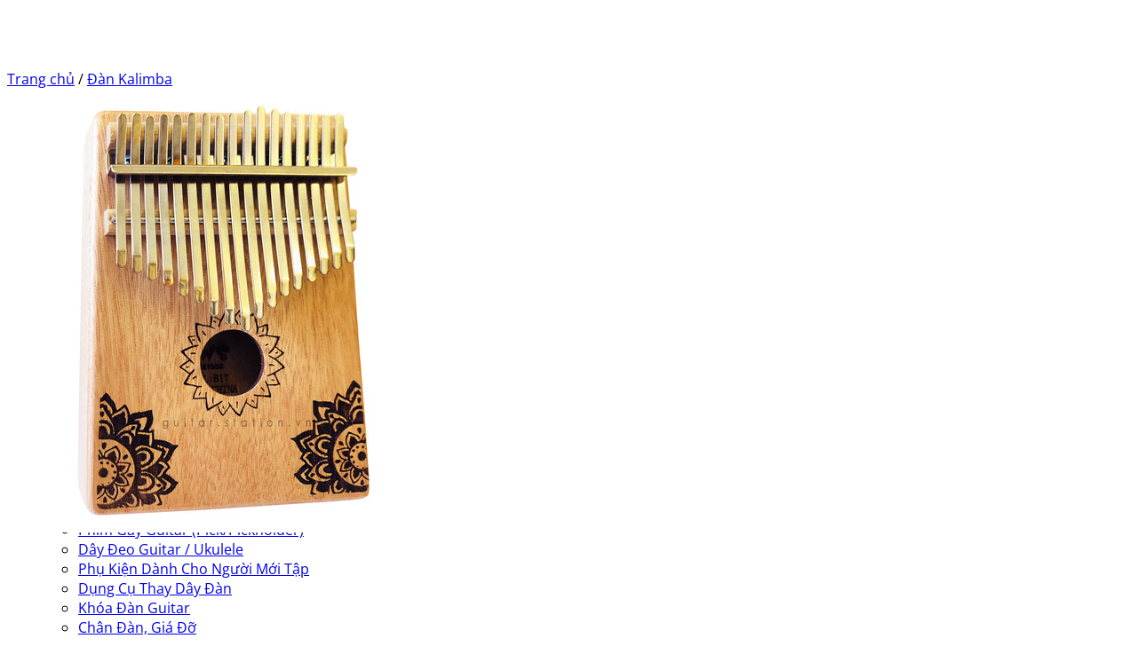

--- FILE ---
content_type: text/html; charset=UTF-8
request_url: https://guitar.station.vn/product/dan-kalimba-go-bws-17-phim-henna/
body_size: 37059
content:
<!DOCTYPE html>
<html lang="en-US" class="loading-site no-js">
<head>
	<meta charset="UTF-8" />
	<link rel="profile" href="http://gmpg.org/xfn/11" />
	<link rel="pingback" href="https://guitar.station.vn/xmlrpc.php" />

	<script>(function(html){html.className = html.className.replace(/\bno-js\b/,'js')})(document.documentElement);</script>
	<script type="text/javascript">function theChampLoadEvent(e){var t=window.onload;if(typeof window.onload!="function"){window.onload=e}else{window.onload=function(){t();e()}}}</script>
		<script type="text/javascript">var theChampDefaultLang = 'en_US', theChampCloseIconPath = 'https://guitar.station.vn/wp-content/plugins/super-socializer/images/close.png';</script>
		<script>var theChampSiteUrl = 'https://guitar.station.vn', theChampVerified = 0, theChampEmailPopup = 0, heateorSsMoreSharePopupSearchText = 'Search';</script>
			<script>var theChampLoadingImgPath = 'https://guitar.station.vn/wp-content/plugins/super-socializer/images/ajax_loader.gif'; var theChampAjaxUrl = 'https://guitar.station.vn/wp-admin/admin-ajax.php'; var theChampRedirectionUrl = 'https://guitar.station.vn/product/dan-kalimba-go-bws-17-phim-henna/'; var theChampRegRedirectionUrl = 'https://guitar.station.vn/product/dan-kalimba-go-bws-17-phim-henna/'; </script>
				<script> var theChampFBKey = '1477013745958256', theChampSameTabLogin = '0', theChampVerified = 0; var theChampAjaxUrl = 'https://guitar.station.vn/wp-admin/admin-ajax.php'; var theChampPopupTitle = ''; var theChampEmailPopup = 0; var theChampEmailAjaxUrl = 'https://guitar.station.vn/wp-admin/admin-ajax.php'; var theChampEmailPopupTitle = ''; var theChampEmailPopupErrorMsg = ''; var theChampEmailPopupUniqueId = ''; var theChampEmailPopupVerifyMessage = ''; var theChampSteamAuthUrl = ""; var theChampCurrentPageUrl = 'https%3A%2F%2Fguitar.station.vn%2Fproduct%2Fdan-kalimba-go-bws-17-phim-henna%2F';  var heateorMSEnabled = 0, theChampTwitterAuthUrl = theChampSiteUrl + "?SuperSocializerAuth=Twitter&super_socializer_redirect_to=" + theChampCurrentPageUrl, theChampLineAuthUrl = theChampSiteUrl + "?SuperSocializerAuth=Line&super_socializer_redirect_to=" + theChampCurrentPageUrl, theChampLiveAuthUrl = theChampSiteUrl + "?SuperSocializerAuth=Live&super_socializer_redirect_to=" + theChampCurrentPageUrl, theChampFacebookAuthUrl = theChampSiteUrl + "?SuperSocializerAuth=Facebook&super_socializer_redirect_to=" + theChampCurrentPageUrl, theChampYahooAuthUrl = theChampSiteUrl + "?SuperSocializerAuth=Yahoo&super_socializer_redirect_to=" + theChampCurrentPageUrl, theChampGoogleAuthUrl = theChampSiteUrl + "?SuperSocializerAuth=Google&super_socializer_redirect_to=" + theChampCurrentPageUrl, theChampYoutubeAuthUrl = theChampSiteUrl + "?SuperSocializerAuth=Youtube&super_socializer_redirect_to=" + theChampCurrentPageUrl, theChampVkontakteAuthUrl = theChampSiteUrl + "?SuperSocializerAuth=Vkontakte&super_socializer_redirect_to=" + theChampCurrentPageUrl, theChampLinkedinAuthUrl = theChampSiteUrl + "?SuperSocializerAuth=Linkedin&super_socializer_redirect_to=" + theChampCurrentPageUrl, theChampInstagramAuthUrl = theChampSiteUrl + "?SuperSocializerAuth=Instagram&super_socializer_redirect_to=" + theChampCurrentPageUrl, theChampWordpressAuthUrl = theChampSiteUrl + "?SuperSocializerAuth=Wordpress&super_socializer_redirect_to=" + theChampCurrentPageUrl, theChampDribbbleAuthUrl = theChampSiteUrl + "?SuperSocializerAuth=Dribbble&super_socializer_redirect_to=" + theChampCurrentPageUrl, theChampGithubAuthUrl = theChampSiteUrl + "?SuperSocializerAuth=Github&super_socializer_redirect_to=" + theChampCurrentPageUrl, theChampSpotifyAuthUrl = theChampSiteUrl + "?SuperSocializerAuth=Spotify&super_socializer_redirect_to=" + theChampCurrentPageUrl, theChampKakaoAuthUrl = theChampSiteUrl + "?SuperSocializerAuth=Kakao&super_socializer_redirect_to=" + theChampCurrentPageUrl, theChampTwitchAuthUrl = theChampSiteUrl + "?SuperSocializerAuth=Twitch&super_socializer_redirect_to=" + theChampCurrentPageUrl, theChampRedditAuthUrl = theChampSiteUrl + "?SuperSocializerAuth=Reddit&super_socializer_redirect_to=" + theChampCurrentPageUrl, theChampDisqusAuthUrl = theChampSiteUrl + "?SuperSocializerAuth=Disqus&super_socializer_redirect_to=" + theChampCurrentPageUrl, theChampDropboxAuthUrl = theChampSiteUrl + "?SuperSocializerAuth=Dropbox&super_socializer_redirect_to=" + theChampCurrentPageUrl, theChampFoursquareAuthUrl = theChampSiteUrl + "?SuperSocializerAuth=Foursquare&super_socializer_redirect_to=" + theChampCurrentPageUrl, theChampAmazonAuthUrl = theChampSiteUrl + "?SuperSocializerAuth=Amazon&super_socializer_redirect_to=" + theChampCurrentPageUrl, theChampStackoverflowAuthUrl = theChampSiteUrl + "?SuperSocializerAuth=Stackoverflow&super_socializer_redirect_to=" + theChampCurrentPageUrl, theChampDiscordAuthUrl = theChampSiteUrl + "?SuperSocializerAuth=Discord&super_socializer_redirect_to=" + theChampCurrentPageUrl, theChampMailruAuthUrl = theChampSiteUrl + "?SuperSocializerAuth=Mailru&super_socializer_redirect_to=" + theChampCurrentPageUrl, theChampYandexAuthUrl = theChampSiteUrl + "?SuperSocializerAuth=Yandex&super_socializer_redirect_to=" + theChampCurrentPageUrl; theChampOdnoklassnikiAuthUrl = theChampSiteUrl + "?SuperSocializerAuth=Odnoklassniki&super_socializer_redirect_to=" + theChampCurrentPageUrl;</script>
			<style type="text/css">
						.the_champ_button_instagram span.the_champ_svg,a.the_champ_instagram span.the_champ_svg{background:radial-gradient(circle at 30% 107%,#fdf497 0,#fdf497 5%,#fd5949 45%,#d6249f 60%,#285aeb 90%)}
					.the_champ_horizontal_sharing .the_champ_svg,.heateor_ss_standard_follow_icons_container .the_champ_svg{
					color: #fff;
				border-width: 0px;
		border-style: solid;
		border-color: transparent;
	}
		.the_champ_horizontal_sharing .theChampTCBackground{
		color:#666;
	}
		.the_champ_horizontal_sharing span.the_champ_svg:hover,.heateor_ss_standard_follow_icons_container span.the_champ_svg:hover{
				border-color: transparent;
	}
		.the_champ_vertical_sharing span.the_champ_svg,.heateor_ss_floating_follow_icons_container span.the_champ_svg{
					color: #fff;
				border-width: 0px;
		border-style: solid;
		border-color: transparent;
	}
		.the_champ_vertical_sharing .theChampTCBackground{
		color:#666;
	}
		.the_champ_vertical_sharing span.the_champ_svg:hover,.heateor_ss_floating_follow_icons_container span.the_champ_svg:hover{
						border-color: transparent;
		}
	@media screen and (max-width:783px){.the_champ_vertical_sharing{display:none!important}}div.heateor_ss_mobile_footer{display:none;}@media screen and (max-width:783px){div.the_champ_bottom_sharing div.the_champ_sharing_ul .theChampTCBackground{width:100%!important;background-color:white}div.the_champ_bottom_sharing{width:100%!important;left:0!important;}div.the_champ_bottom_sharing a{width:12.5% !important;margin:0!important;padding:0!important;}div.the_champ_bottom_sharing .the_champ_svg{width:100%!important;}div.the_champ_bottom_sharing div.theChampTotalShareCount{font-size:.7em!important;line-height:28px!important}div.the_champ_bottom_sharing div.theChampTotalShareText{font-size:.5em!important;line-height:0px!important}div.heateor_ss_mobile_footer{display:block;height:40px;}.the_champ_bottom_sharing{padding:0!important;display:block!important;width: auto!important;bottom:-2px!important;top: auto!important;}.the_champ_bottom_sharing .the_champ_square_count{line-height: inherit;}.the_champ_bottom_sharing .theChampSharingArrow{display:none;}.the_champ_bottom_sharing .theChampTCBackground{margin-right: 1.1em !important}}</style>
	<meta name='robots' content='index, follow, max-image-preview:large, max-snippet:-1, max-video-preview:-1' />
<meta name="viewport" content="width=device-width, initial-scale=1" />
	<!-- This site is optimized with the Yoast SEO plugin v26.3 - https://yoast.com/wordpress/plugins/seo/ -->
	<link media="all" href="https://guitar.station.vn/wp-content/cache/autoptimize/css/autoptimize_60a1b2cf7ece77381c952b2bcd4f2b5e.css" rel="stylesheet"><title>Đàn Kalimba Gỗ BWS 17 Phím - Henna | Guitar Station Đà Lạt</title>
	<link rel="canonical" href="https://guitar.station.vn/product/dan-kalimba-go-bws-17-phim-henna/" />
	<meta property="og:locale" content="en_US" />
	<meta property="og:type" content="article" />
	<meta property="og:title" content="Đàn Kalimba Gỗ BWS 17 Phím - Henna | Guitar Station Đà Lạt" />
	<meta property="og:description" content="Đàn Kalimba Gỗ Kerus 17 Phím – Lucky Grass được làm từ gỗ Mahogany – loại gỗ vô cùng phổ biến vì chất lượng của nó. Âm thanh sâu lắng, trầm ấm và lãng mạn. Đem lại cảm giác thoải mái cho người chơi. Lấy cảm hứng từ những đường nét vẽ Henna, vừa ma mị, vừa cá tính và vô cùng độc đáo. Đây chính là chân ái cho những con tim đầy cá tính. Tặng full bộ phụ kiện đầy đủ và miễn phí vận chuyển mọi miền tổ quốc." />
	<meta property="og:url" content="https://guitar.station.vn/product/dan-kalimba-go-bws-17-phim-henna/" />
	<meta property="og:site_name" content="Guitar Station Đà Lạt" />
	<meta property="article:publisher" content="https://www.facebook.com/guitarstation.vn" />
	<meta property="article:modified_time" content="2025-02-19T11:58:44+00:00" />
	<meta property="og:image" content="https://guitar.station.vn/wp-content/uploads/2019/10/2-4.jpg" />
	<meta property="og:image:width" content="500" />
	<meta property="og:image:height" content="500" />
	<meta property="og:image:type" content="image/jpeg" />
	<meta name="twitter:card" content="summary_large_image" />
	<meta name="twitter:label1" content="Est. reading time" />
	<meta name="twitter:data1" content="1 minute" />
	<script type="application/ld+json" class="yoast-schema-graph">{"@context":"https://schema.org","@graph":[{"@type":"WebPage","@id":"https://guitar.station.vn/product/dan-kalimba-go-bws-17-phim-henna/","url":"https://guitar.station.vn/product/dan-kalimba-go-bws-17-phim-henna/","name":"Đàn Kalimba Gỗ BWS 17 Phím - Henna | Guitar Station Đà Lạt","isPartOf":{"@id":"https://guitar.station.vn/#website"},"primaryImageOfPage":{"@id":"https://guitar.station.vn/product/dan-kalimba-go-bws-17-phim-henna/#primaryimage"},"image":{"@id":"https://guitar.station.vn/product/dan-kalimba-go-bws-17-phim-henna/#primaryimage"},"thumbnailUrl":"https://guitar.station.vn/wp-content/uploads/2019/10/2-4.jpg","datePublished":"2019-10-31T11:14:18+00:00","dateModified":"2025-02-19T11:58:44+00:00","breadcrumb":{"@id":"https://guitar.station.vn/product/dan-kalimba-go-bws-17-phim-henna/#breadcrumb"},"inLanguage":"en-US","potentialAction":[{"@type":"ReadAction","target":["https://guitar.station.vn/product/dan-kalimba-go-bws-17-phim-henna/"]}]},{"@type":"ImageObject","inLanguage":"en-US","@id":"https://guitar.station.vn/product/dan-kalimba-go-bws-17-phim-henna/#primaryimage","url":"https://guitar.station.vn/wp-content/uploads/2019/10/2-4.jpg","contentUrl":"https://guitar.station.vn/wp-content/uploads/2019/10/2-4.jpg","width":500,"height":500},{"@type":"BreadcrumbList","@id":"https://guitar.station.vn/product/dan-kalimba-go-bws-17-phim-henna/#breadcrumb","itemListElement":[{"@type":"ListItem","position":1,"name":"Trang chủ","item":"https://guitar.station.vn/"},{"@type":"ListItem","position":2,"name":"Đàn Guitar Và Phụ Kiện Guitar","item":"https://guitar.station.vn/mua-ban-dan-guitar-gia-re-da-lat/"},{"@type":"ListItem","position":3,"name":"Đàn Kalimba","item":"https://guitar.station.vn/product-category/dan-kalimba/"},{"@type":"ListItem","position":4,"name":"Đàn Kalimba Gỗ BWS 17 Phím &#8211; Henna"}]},{"@type":"WebSite","@id":"https://guitar.station.vn/#website","url":"https://guitar.station.vn/","name":"Guitar Station Đà Lạt","description":"Guitar Station Đà Lạt","potentialAction":[{"@type":"SearchAction","target":{"@type":"EntryPoint","urlTemplate":"https://guitar.station.vn/?s={search_term_string}"},"query-input":{"@type":"PropertyValueSpecification","valueRequired":true,"valueName":"search_term_string"}}],"inLanguage":"en-US"}]}</script>
	<!-- / Yoast SEO plugin. -->


<link rel='dns-prefetch' href='//guitar.station.vn' />
<link rel='prefetch' href='https://guitar.station.vn/wp-content/themes/flatsome/assets/js/flatsome.js?ver=e2eddd6c228105dac048' />
<link rel='prefetch' href='https://guitar.station.vn/wp-content/themes/flatsome/assets/js/chunk.slider.js?ver=3.20.3' />
<link rel='prefetch' href='https://guitar.station.vn/wp-content/themes/flatsome/assets/js/chunk.popups.js?ver=3.20.3' />
<link rel='prefetch' href='https://guitar.station.vn/wp-content/themes/flatsome/assets/js/chunk.tooltips.js?ver=3.20.3' />
<link rel='prefetch' href='https://guitar.station.vn/wp-content/themes/flatsome/assets/js/woocommerce.js?ver=1c9be63d628ff7c3ff4c' />
<link rel="alternate" type="application/rss+xml" title="Guitar Station Đà Lạt &raquo; Feed" href="https://guitar.station.vn/feed/" />
<link rel="alternate" type="application/rss+xml" title="Guitar Station Đà Lạt &raquo; Comments Feed" href="https://guitar.station.vn/comments/feed/" />
<link rel="alternate" type="application/rss+xml" title="Guitar Station Đà Lạt &raquo; Đàn Kalimba Gỗ BWS 17 Phím &#8211; Henna Comments Feed" href="https://guitar.station.vn/product/dan-kalimba-go-bws-17-phim-henna/feed/" />
<link rel="alternate" title="oEmbed (JSON)" type="application/json+oembed" href="https://guitar.station.vn/wp-json/oembed/1.0/embed?url=https%3A%2F%2Fguitar.station.vn%2Fproduct%2Fdan-kalimba-go-bws-17-phim-henna%2F" />
<link rel="alternate" title="oEmbed (XML)" type="text/xml+oembed" href="https://guitar.station.vn/wp-json/oembed/1.0/embed?url=https%3A%2F%2Fguitar.station.vn%2Fproduct%2Fdan-kalimba-go-bws-17-phim-henna%2F&#038;format=xml" />
<style id='wp-img-auto-sizes-contain-inline-css' type='text/css'>
img:is([sizes=auto i],[sizes^="auto," i]){contain-intrinsic-size:3000px 1500px}
/*# sourceURL=wp-img-auto-sizes-contain-inline-css */
</style>
<style id='wp-emoji-styles-inline-css' type='text/css'>

	img.wp-smiley, img.emoji {
		display: inline !important;
		border: none !important;
		box-shadow: none !important;
		height: 1em !important;
		width: 1em !important;
		margin: 0 0.07em !important;
		vertical-align: -0.1em !important;
		background: none !important;
		padding: 0 !important;
	}
/*# sourceURL=wp-emoji-styles-inline-css */
</style>
<style id='wp-block-library-inline-css' type='text/css'>
:root{--wp-block-synced-color:#7a00df;--wp-block-synced-color--rgb:122,0,223;--wp-bound-block-color:var(--wp-block-synced-color);--wp-editor-canvas-background:#ddd;--wp-admin-theme-color:#007cba;--wp-admin-theme-color--rgb:0,124,186;--wp-admin-theme-color-darker-10:#006ba1;--wp-admin-theme-color-darker-10--rgb:0,107,160.5;--wp-admin-theme-color-darker-20:#005a87;--wp-admin-theme-color-darker-20--rgb:0,90,135;--wp-admin-border-width-focus:2px}@media (min-resolution:192dpi){:root{--wp-admin-border-width-focus:1.5px}}.wp-element-button{cursor:pointer}:root .has-very-light-gray-background-color{background-color:#eee}:root .has-very-dark-gray-background-color{background-color:#313131}:root .has-very-light-gray-color{color:#eee}:root .has-very-dark-gray-color{color:#313131}:root .has-vivid-green-cyan-to-vivid-cyan-blue-gradient-background{background:linear-gradient(135deg,#00d084,#0693e3)}:root .has-purple-crush-gradient-background{background:linear-gradient(135deg,#34e2e4,#4721fb 50%,#ab1dfe)}:root .has-hazy-dawn-gradient-background{background:linear-gradient(135deg,#faaca8,#dad0ec)}:root .has-subdued-olive-gradient-background{background:linear-gradient(135deg,#fafae1,#67a671)}:root .has-atomic-cream-gradient-background{background:linear-gradient(135deg,#fdd79a,#004a59)}:root .has-nightshade-gradient-background{background:linear-gradient(135deg,#330968,#31cdcf)}:root .has-midnight-gradient-background{background:linear-gradient(135deg,#020381,#2874fc)}:root{--wp--preset--font-size--normal:16px;--wp--preset--font-size--huge:42px}.has-regular-font-size{font-size:1em}.has-larger-font-size{font-size:2.625em}.has-normal-font-size{font-size:var(--wp--preset--font-size--normal)}.has-huge-font-size{font-size:var(--wp--preset--font-size--huge)}.has-text-align-center{text-align:center}.has-text-align-left{text-align:left}.has-text-align-right{text-align:right}.has-fit-text{white-space:nowrap!important}#end-resizable-editor-section{display:none}.aligncenter{clear:both}.items-justified-left{justify-content:flex-start}.items-justified-center{justify-content:center}.items-justified-right{justify-content:flex-end}.items-justified-space-between{justify-content:space-between}.screen-reader-text{border:0;clip-path:inset(50%);height:1px;margin:-1px;overflow:hidden;padding:0;position:absolute;width:1px;word-wrap:normal!important}.screen-reader-text:focus{background-color:#ddd;clip-path:none;color:#444;display:block;font-size:1em;height:auto;left:5px;line-height:normal;padding:15px 23px 14px;text-decoration:none;top:5px;width:auto;z-index:100000}html :where(.has-border-color){border-style:solid}html :where([style*=border-top-color]){border-top-style:solid}html :where([style*=border-right-color]){border-right-style:solid}html :where([style*=border-bottom-color]){border-bottom-style:solid}html :where([style*=border-left-color]){border-left-style:solid}html :where([style*=border-width]){border-style:solid}html :where([style*=border-top-width]){border-top-style:solid}html :where([style*=border-right-width]){border-right-style:solid}html :where([style*=border-bottom-width]){border-bottom-style:solid}html :where([style*=border-left-width]){border-left-style:solid}html :where(img[class*=wp-image-]){height:auto;max-width:100%}:where(figure){margin:0 0 1em}html :where(.is-position-sticky){--wp-admin--admin-bar--position-offset:var(--wp-admin--admin-bar--height,0px)}@media screen and (max-width:600px){html :where(.is-position-sticky){--wp-admin--admin-bar--position-offset:0px}}

/*# sourceURL=wp-block-library-inline-css */
</style>
<style id='global-styles-inline-css' type='text/css'>
:root{--wp--preset--aspect-ratio--square: 1;--wp--preset--aspect-ratio--4-3: 4/3;--wp--preset--aspect-ratio--3-4: 3/4;--wp--preset--aspect-ratio--3-2: 3/2;--wp--preset--aspect-ratio--2-3: 2/3;--wp--preset--aspect-ratio--16-9: 16/9;--wp--preset--aspect-ratio--9-16: 9/16;--wp--preset--color--black: #000000;--wp--preset--color--cyan-bluish-gray: #abb8c3;--wp--preset--color--white: #ffffff;--wp--preset--color--pale-pink: #f78da7;--wp--preset--color--vivid-red: #cf2e2e;--wp--preset--color--luminous-vivid-orange: #ff6900;--wp--preset--color--luminous-vivid-amber: #fcb900;--wp--preset--color--light-green-cyan: #7bdcb5;--wp--preset--color--vivid-green-cyan: #00d084;--wp--preset--color--pale-cyan-blue: #8ed1fc;--wp--preset--color--vivid-cyan-blue: #0693e3;--wp--preset--color--vivid-purple: #9b51e0;--wp--preset--color--primary: #252121;--wp--preset--color--secondary: #F4BA36;--wp--preset--color--success: #627D47;--wp--preset--color--alert: #b20000;--wp--preset--gradient--vivid-cyan-blue-to-vivid-purple: linear-gradient(135deg,rgb(6,147,227) 0%,rgb(155,81,224) 100%);--wp--preset--gradient--light-green-cyan-to-vivid-green-cyan: linear-gradient(135deg,rgb(122,220,180) 0%,rgb(0,208,130) 100%);--wp--preset--gradient--luminous-vivid-amber-to-luminous-vivid-orange: linear-gradient(135deg,rgb(252,185,0) 0%,rgb(255,105,0) 100%);--wp--preset--gradient--luminous-vivid-orange-to-vivid-red: linear-gradient(135deg,rgb(255,105,0) 0%,rgb(207,46,46) 100%);--wp--preset--gradient--very-light-gray-to-cyan-bluish-gray: linear-gradient(135deg,rgb(238,238,238) 0%,rgb(169,184,195) 100%);--wp--preset--gradient--cool-to-warm-spectrum: linear-gradient(135deg,rgb(74,234,220) 0%,rgb(151,120,209) 20%,rgb(207,42,186) 40%,rgb(238,44,130) 60%,rgb(251,105,98) 80%,rgb(254,248,76) 100%);--wp--preset--gradient--blush-light-purple: linear-gradient(135deg,rgb(255,206,236) 0%,rgb(152,150,240) 100%);--wp--preset--gradient--blush-bordeaux: linear-gradient(135deg,rgb(254,205,165) 0%,rgb(254,45,45) 50%,rgb(107,0,62) 100%);--wp--preset--gradient--luminous-dusk: linear-gradient(135deg,rgb(255,203,112) 0%,rgb(199,81,192) 50%,rgb(65,88,208) 100%);--wp--preset--gradient--pale-ocean: linear-gradient(135deg,rgb(255,245,203) 0%,rgb(182,227,212) 50%,rgb(51,167,181) 100%);--wp--preset--gradient--electric-grass: linear-gradient(135deg,rgb(202,248,128) 0%,rgb(113,206,126) 100%);--wp--preset--gradient--midnight: linear-gradient(135deg,rgb(2,3,129) 0%,rgb(40,116,252) 100%);--wp--preset--font-size--small: 13px;--wp--preset--font-size--medium: 20px;--wp--preset--font-size--large: 36px;--wp--preset--font-size--x-large: 42px;--wp--preset--spacing--20: 0.44rem;--wp--preset--spacing--30: 0.67rem;--wp--preset--spacing--40: 1rem;--wp--preset--spacing--50: 1.5rem;--wp--preset--spacing--60: 2.25rem;--wp--preset--spacing--70: 3.38rem;--wp--preset--spacing--80: 5.06rem;--wp--preset--shadow--natural: 6px 6px 9px rgba(0, 0, 0, 0.2);--wp--preset--shadow--deep: 12px 12px 50px rgba(0, 0, 0, 0.4);--wp--preset--shadow--sharp: 6px 6px 0px rgba(0, 0, 0, 0.2);--wp--preset--shadow--outlined: 6px 6px 0px -3px rgb(255, 255, 255), 6px 6px rgb(0, 0, 0);--wp--preset--shadow--crisp: 6px 6px 0px rgb(0, 0, 0);}:where(body) { margin: 0; }.wp-site-blocks > .alignleft { float: left; margin-right: 2em; }.wp-site-blocks > .alignright { float: right; margin-left: 2em; }.wp-site-blocks > .aligncenter { justify-content: center; margin-left: auto; margin-right: auto; }:where(.is-layout-flex){gap: 0.5em;}:where(.is-layout-grid){gap: 0.5em;}.is-layout-flow > .alignleft{float: left;margin-inline-start: 0;margin-inline-end: 2em;}.is-layout-flow > .alignright{float: right;margin-inline-start: 2em;margin-inline-end: 0;}.is-layout-flow > .aligncenter{margin-left: auto !important;margin-right: auto !important;}.is-layout-constrained > .alignleft{float: left;margin-inline-start: 0;margin-inline-end: 2em;}.is-layout-constrained > .alignright{float: right;margin-inline-start: 2em;margin-inline-end: 0;}.is-layout-constrained > .aligncenter{margin-left: auto !important;margin-right: auto !important;}.is-layout-constrained > :where(:not(.alignleft):not(.alignright):not(.alignfull)){margin-left: auto !important;margin-right: auto !important;}body .is-layout-flex{display: flex;}.is-layout-flex{flex-wrap: wrap;align-items: center;}.is-layout-flex > :is(*, div){margin: 0;}body .is-layout-grid{display: grid;}.is-layout-grid > :is(*, div){margin: 0;}body{padding-top: 0px;padding-right: 0px;padding-bottom: 0px;padding-left: 0px;}a:where(:not(.wp-element-button)){text-decoration: none;}:root :where(.wp-element-button, .wp-block-button__link){background-color: #32373c;border-width: 0;color: #fff;font-family: inherit;font-size: inherit;font-style: inherit;font-weight: inherit;letter-spacing: inherit;line-height: inherit;padding-top: calc(0.667em + 2px);padding-right: calc(1.333em + 2px);padding-bottom: calc(0.667em + 2px);padding-left: calc(1.333em + 2px);text-decoration: none;text-transform: inherit;}.has-black-color{color: var(--wp--preset--color--black) !important;}.has-cyan-bluish-gray-color{color: var(--wp--preset--color--cyan-bluish-gray) !important;}.has-white-color{color: var(--wp--preset--color--white) !important;}.has-pale-pink-color{color: var(--wp--preset--color--pale-pink) !important;}.has-vivid-red-color{color: var(--wp--preset--color--vivid-red) !important;}.has-luminous-vivid-orange-color{color: var(--wp--preset--color--luminous-vivid-orange) !important;}.has-luminous-vivid-amber-color{color: var(--wp--preset--color--luminous-vivid-amber) !important;}.has-light-green-cyan-color{color: var(--wp--preset--color--light-green-cyan) !important;}.has-vivid-green-cyan-color{color: var(--wp--preset--color--vivid-green-cyan) !important;}.has-pale-cyan-blue-color{color: var(--wp--preset--color--pale-cyan-blue) !important;}.has-vivid-cyan-blue-color{color: var(--wp--preset--color--vivid-cyan-blue) !important;}.has-vivid-purple-color{color: var(--wp--preset--color--vivid-purple) !important;}.has-primary-color{color: var(--wp--preset--color--primary) !important;}.has-secondary-color{color: var(--wp--preset--color--secondary) !important;}.has-success-color{color: var(--wp--preset--color--success) !important;}.has-alert-color{color: var(--wp--preset--color--alert) !important;}.has-black-background-color{background-color: var(--wp--preset--color--black) !important;}.has-cyan-bluish-gray-background-color{background-color: var(--wp--preset--color--cyan-bluish-gray) !important;}.has-white-background-color{background-color: var(--wp--preset--color--white) !important;}.has-pale-pink-background-color{background-color: var(--wp--preset--color--pale-pink) !important;}.has-vivid-red-background-color{background-color: var(--wp--preset--color--vivid-red) !important;}.has-luminous-vivid-orange-background-color{background-color: var(--wp--preset--color--luminous-vivid-orange) !important;}.has-luminous-vivid-amber-background-color{background-color: var(--wp--preset--color--luminous-vivid-amber) !important;}.has-light-green-cyan-background-color{background-color: var(--wp--preset--color--light-green-cyan) !important;}.has-vivid-green-cyan-background-color{background-color: var(--wp--preset--color--vivid-green-cyan) !important;}.has-pale-cyan-blue-background-color{background-color: var(--wp--preset--color--pale-cyan-blue) !important;}.has-vivid-cyan-blue-background-color{background-color: var(--wp--preset--color--vivid-cyan-blue) !important;}.has-vivid-purple-background-color{background-color: var(--wp--preset--color--vivid-purple) !important;}.has-primary-background-color{background-color: var(--wp--preset--color--primary) !important;}.has-secondary-background-color{background-color: var(--wp--preset--color--secondary) !important;}.has-success-background-color{background-color: var(--wp--preset--color--success) !important;}.has-alert-background-color{background-color: var(--wp--preset--color--alert) !important;}.has-black-border-color{border-color: var(--wp--preset--color--black) !important;}.has-cyan-bluish-gray-border-color{border-color: var(--wp--preset--color--cyan-bluish-gray) !important;}.has-white-border-color{border-color: var(--wp--preset--color--white) !important;}.has-pale-pink-border-color{border-color: var(--wp--preset--color--pale-pink) !important;}.has-vivid-red-border-color{border-color: var(--wp--preset--color--vivid-red) !important;}.has-luminous-vivid-orange-border-color{border-color: var(--wp--preset--color--luminous-vivid-orange) !important;}.has-luminous-vivid-amber-border-color{border-color: var(--wp--preset--color--luminous-vivid-amber) !important;}.has-light-green-cyan-border-color{border-color: var(--wp--preset--color--light-green-cyan) !important;}.has-vivid-green-cyan-border-color{border-color: var(--wp--preset--color--vivid-green-cyan) !important;}.has-pale-cyan-blue-border-color{border-color: var(--wp--preset--color--pale-cyan-blue) !important;}.has-vivid-cyan-blue-border-color{border-color: var(--wp--preset--color--vivid-cyan-blue) !important;}.has-vivid-purple-border-color{border-color: var(--wp--preset--color--vivid-purple) !important;}.has-primary-border-color{border-color: var(--wp--preset--color--primary) !important;}.has-secondary-border-color{border-color: var(--wp--preset--color--secondary) !important;}.has-success-border-color{border-color: var(--wp--preset--color--success) !important;}.has-alert-border-color{border-color: var(--wp--preset--color--alert) !important;}.has-vivid-cyan-blue-to-vivid-purple-gradient-background{background: var(--wp--preset--gradient--vivid-cyan-blue-to-vivid-purple) !important;}.has-light-green-cyan-to-vivid-green-cyan-gradient-background{background: var(--wp--preset--gradient--light-green-cyan-to-vivid-green-cyan) !important;}.has-luminous-vivid-amber-to-luminous-vivid-orange-gradient-background{background: var(--wp--preset--gradient--luminous-vivid-amber-to-luminous-vivid-orange) !important;}.has-luminous-vivid-orange-to-vivid-red-gradient-background{background: var(--wp--preset--gradient--luminous-vivid-orange-to-vivid-red) !important;}.has-very-light-gray-to-cyan-bluish-gray-gradient-background{background: var(--wp--preset--gradient--very-light-gray-to-cyan-bluish-gray) !important;}.has-cool-to-warm-spectrum-gradient-background{background: var(--wp--preset--gradient--cool-to-warm-spectrum) !important;}.has-blush-light-purple-gradient-background{background: var(--wp--preset--gradient--blush-light-purple) !important;}.has-blush-bordeaux-gradient-background{background: var(--wp--preset--gradient--blush-bordeaux) !important;}.has-luminous-dusk-gradient-background{background: var(--wp--preset--gradient--luminous-dusk) !important;}.has-pale-ocean-gradient-background{background: var(--wp--preset--gradient--pale-ocean) !important;}.has-electric-grass-gradient-background{background: var(--wp--preset--gradient--electric-grass) !important;}.has-midnight-gradient-background{background: var(--wp--preset--gradient--midnight) !important;}.has-small-font-size{font-size: var(--wp--preset--font-size--small) !important;}.has-medium-font-size{font-size: var(--wp--preset--font-size--medium) !important;}.has-large-font-size{font-size: var(--wp--preset--font-size--large) !important;}.has-x-large-font-size{font-size: var(--wp--preset--font-size--x-large) !important;}
/*# sourceURL=global-styles-inline-css */
</style>



<style id='woocommerce-inline-inline-css' type='text/css'>
.woocommerce form .form-row .required { visibility: visible; }
/*# sourceURL=woocommerce-inline-inline-css */
</style>








<link rel='stylesheet' id='dashicons-css' href='https://guitar.station.vn/wp-includes/css/dashicons.min.css?ver=6.9' type='text/css' media='all' />




<style id='flatsome-main-inline-css' type='text/css'>
@font-face {
				font-family: "fl-icons";
				font-display: block;
				src: url(https://guitar.station.vn/wp-content/themes/flatsome/assets/css/icons/fl-icons.eot?v=3.20.3);
				src:
					url(https://guitar.station.vn/wp-content/themes/flatsome/assets/css/icons/fl-icons.eot#iefix?v=3.20.3) format("embedded-opentype"),
					url(https://guitar.station.vn/wp-content/themes/flatsome/assets/css/icons/fl-icons.woff2?v=3.20.3) format("woff2"),
					url(https://guitar.station.vn/wp-content/themes/flatsome/assets/css/icons/fl-icons.ttf?v=3.20.3) format("truetype"),
					url(https://guitar.station.vn/wp-content/themes/flatsome/assets/css/icons/fl-icons.woff?v=3.20.3) format("woff"),
					url(https://guitar.station.vn/wp-content/themes/flatsome/assets/css/icons/fl-icons.svg?v=3.20.3#fl-icons) format("svg");
			}
/*# sourceURL=flatsome-main-inline-css */
</style>


<script type="text/javascript" src="https://guitar.station.vn/wp-includes/js/jquery/jquery.min.js?ver=3.7.1" id="jquery-core-js"></script>
<script type="text/javascript" src="https://guitar.station.vn/wp-includes/js/jquery/jquery-migrate.min.js?ver=3.4.1" id="jquery-migrate-js"></script>
<script type="text/javascript" src="https://guitar.station.vn/wp-content/plugins/woocommerce/assets/js/jquery-blockui/jquery.blockUI.min.js?ver=2.7.0-wc.10.3.7" id="wc-jquery-blockui-js" data-wp-strategy="defer"></script>
<script type="text/javascript" id="wc-add-to-cart-js-extra">
/* <![CDATA[ */
var wc_add_to_cart_params = {"ajax_url":"/wp-admin/admin-ajax.php","wc_ajax_url":"/?wc-ajax=%%endpoint%%","i18n_view_cart":"Xem Gi\u1ecf H\u00e0ng","cart_url":"https://guitar.station.vn/cart/","is_cart":"","cart_redirect_after_add":"no"};
//# sourceURL=wc-add-to-cart-js-extra
/* ]]> */
</script>
<script type="text/javascript" src="https://guitar.station.vn/wp-content/plugins/woocommerce/assets/js/frontend/add-to-cart.min.js?ver=10.3.7" id="wc-add-to-cart-js" defer="defer" data-wp-strategy="defer"></script>
<script type="text/javascript" src="https://guitar.station.vn/wp-content/plugins/woocommerce/assets/js/photoswipe/photoswipe.min.js?ver=4.1.1-wc.10.3.7" id="wc-photoswipe-js" defer="defer" data-wp-strategy="defer"></script>
<script type="text/javascript" src="https://guitar.station.vn/wp-content/plugins/woocommerce/assets/js/photoswipe/photoswipe-ui-default.min.js?ver=4.1.1-wc.10.3.7" id="wc-photoswipe-ui-default-js" defer="defer" data-wp-strategy="defer"></script>
<script type="text/javascript" id="wc-single-product-js-extra">
/* <![CDATA[ */
var wc_single_product_params = {"i18n_required_rating_text":"Please select a rating","i18n_rating_options":["1 of 5 stars","2 of 5 stars","3 of 5 stars","4 of 5 stars","5 of 5 stars"],"i18n_product_gallery_trigger_text":"View full-screen image gallery","review_rating_required":"no","flexslider":{"rtl":false,"animation":"slide","smoothHeight":true,"directionNav":false,"controlNav":"thumbnails","slideshow":false,"animationSpeed":500,"animationLoop":false,"allowOneSlide":false},"zoom_enabled":"","zoom_options":[],"photoswipe_enabled":"1","photoswipe_options":{"shareEl":false,"closeOnScroll":false,"history":false,"hideAnimationDuration":0,"showAnimationDuration":0},"flexslider_enabled":""};
//# sourceURL=wc-single-product-js-extra
/* ]]> */
</script>
<script type="text/javascript" src="https://guitar.station.vn/wp-content/plugins/woocommerce/assets/js/frontend/single-product.min.js?ver=10.3.7" id="wc-single-product-js" defer="defer" data-wp-strategy="defer"></script>
<script type="text/javascript" src="https://guitar.station.vn/wp-content/plugins/woocommerce/assets/js/js-cookie/js.cookie.min.js?ver=2.1.4-wc.10.3.7" id="wc-js-cookie-js" data-wp-strategy="defer"></script>
<script type="text/javascript" src="https://guitar.station.vn/wp-content/plugins/woocommerce/assets/js/select2/select2.full.min.js?ver=4.0.3-wc.10.3.7" id="wc-select2-js" defer="defer" data-wp-strategy="defer"></script>
<link rel="https://api.w.org/" href="https://guitar.station.vn/wp-json/" /><link rel="alternate" title="JSON" type="application/json" href="https://guitar.station.vn/wp-json/wp/v2/product/10143" /><link rel="EditURI" type="application/rsd+xml" title="RSD" href="https://guitar.station.vn/xmlrpc.php?rsd" />
<meta name="generator" content="WordPress 6.9" />
<meta name="generator" content="WooCommerce 10.3.7" />
<link rel='shortlink' href='https://guitar.station.vn/?p=10143' />

		<!-- Search Console Verifier -->
		<meta name="google-site-verification" content="wE6W3d5AEPGf26GihOxfcyI3HkO_OJGE_NSXeDYjosY" />

		<!-- Google Tag Manager -->
		<script>(function(w,d,s,l,i){w[l]=w[l]||[];w[l].push({'gtm.start':
		new Date().getTime(),event:'gtm.js'});var f=d.getElementsByTagName(s)[0],
		j=d.createElement(s),dl=l!='dataLayer'?'&l='+l:'';j.async=true;j.src=
		'//www.googletagmanager.com/gtm.js?id='+i+dl;f.parentNode.insertBefore(j,f);
		})(window,document,'script','dataLayer','GTM-5DRQXZ');</script>
		<!-- End Google Tag Manager -->

		<!-- Global site tag (gtag.js) - Google Analytics -->
		<script async src="https://www.googletagmanager.com/gtag/js?id=G-8K0M8GLQX2"></script>
		<script>
			window.dataLayer = window.dataLayer || [];
			function gtag(){dataLayer.push(arguments);}
			gtag('js', new Date());

			gtag('config', 'G-8K0M8GLQX2');
		</script>
		<noscript><style>.woocommerce-product-gallery{ opacity: 1 !important; }</style></noscript>
	            <style>
                .woocommerce div.product .cart.variations_form .tawcvs-swatches,
                .woocommerce:not(.archive) li.product .cart.variations_form .tawcvs-swatches,
                .woocommerce.single-product .cart.variations_form .tawcvs-swatches,
                .wc-product-table-wrapper .cart.variations_form .tawcvs-swatches,
                .woocommerce.archive .cart.variations_form .tawcvs-swatches {
                    margin-top: 0px;
                    margin-right: 15px;
                    margin-bottom: 15px;
                    margin-left: 0px;
                    padding-top: 0px;
                    padding-right: 0px;
                    padding-bottom: 0px;
                    padding-left: 0px;
                }

                .woocommerce div.product .cart.variations_form .tawcvs-swatches .swatch-item-wrapper,
                .woocommerce:not(.archive) li.product .cart.variations_form .tawcvs-swatches .swatch-item-wrapper,
                .woocommerce.single-product .cart.variations_form .tawcvs-swatches .swatch-item-wrapper,
                .wc-product-table-wrapper .cart.variations_form .tawcvs-swatches .swatch-item-wrapper,
                .woocommerce.archive .cart.variations_form .tawcvs-swatches .swatch-item-wrapper {
                 margin-top: 0px !important;
                    margin-right: 15px !important;
                    margin-bottom: 15px !important;
                    margin-left: 0px !important;
                    padding-top: 0px !important;
                    padding-right: 0px !important;
                    padding-bottom: 0px !important;
                    padding-left: 0px !important;
                }

                /*tooltip*/
                .woocommerce div.product .cart.variations_form .tawcvs-swatches .swatch .swatch__tooltip,
                .woocommerce:not(.archive) li.product .cart.variations_form .tawcvs-swatches .swatch .swatch__tooltip,
                .woocommerce.single-product .cart.variations_form .tawcvs-swatches .swatch .swatch__tooltip,
                .wc-product-table-wrapper .cart.variations_form .tawcvs-swatches .swatch .swatch__tooltip,
                .woocommerce.archive .cart.variations_form .tawcvs-swatches .swatch .swatch__tooltip {
                 width: px;
                    max-width: px;
                    line-height: 1;
                }
            </style>
			<link rel="icon" href="https://guitar.station.vn/wp-content/uploads/2017/11/cropped-guitar-station-logo-black-e1510201281945-32x32.png" sizes="32x32" />
<link rel="icon" href="https://guitar.station.vn/wp-content/uploads/2017/11/cropped-guitar-station-logo-black-e1510201281945-192x192.png" sizes="192x192" />
<link rel="apple-touch-icon" href="https://guitar.station.vn/wp-content/uploads/2017/11/cropped-guitar-station-logo-black-e1510201281945-180x180.png" />
<meta name="msapplication-TileImage" content="https://guitar.station.vn/wp-content/uploads/2017/11/cropped-guitar-station-logo-black-e1510201281945-270x270.png" />
<style id="custom-css" type="text/css">:root {--primary-color: #252121;--fs-color-primary: #252121;--fs-color-secondary: #F4BA36;--fs-color-success: #627D47;--fs-color-alert: #b20000;--fs-color-base: #313131;--fs-experimental-link-color: #4E657B;--fs-experimental-link-color-hover: #111111;}.tooltipster-base {--tooltip-color: #fff;--tooltip-bg-color: #000;}.off-canvas-right .mfp-content, .off-canvas-left .mfp-content {--drawer-width: 300px;}.off-canvas .mfp-content.off-canvas-cart {--drawer-width: 360px;}.container-width, .full-width .ubermenu-nav, .container, .row{max-width: 1170px}.row.row-collapse{max-width: 1140px}.row.row-small{max-width: 1162.5px}.row.row-large{max-width: 1200px}.header-main{height: 70px}#logo img{max-height: 70px}#logo{width:80px;}.header-top{min-height: 30px}.transparent .header-main{height: 70px}.transparent #logo img{max-height: 70px}.has-transparent + .page-title:first-of-type,.has-transparent + #main > .page-title,.has-transparent + #main > div > .page-title,.has-transparent + #main .page-header-wrapper:first-of-type .page-title{padding-top: 70px;}.transparent .header-wrapper{background-color: #141414!important;}.transparent .top-divider{display: none;}.header.show-on-scroll,.stuck .header-main{height:70px!important}.stuck #logo img{max-height: 70px!important}.search-form{ width: 100%;}.header-bg-color {background-color: #252121}.header-bottom {background-color: #f1f1f1}.header-main .nav > li > a{line-height: 16px }.header-wrapper:not(.stuck) .header-main .header-nav{margin-top: 1px }.stuck .header-main .nav > li > a{line-height: 50px }@media (max-width: 549px) {.header-main{height: 85px}#logo img{max-height: 85px}}.nav-dropdown{font-size:100%}.header-top{background-color:#FFFFFF!important;}h1,h2,h3,h4,h5,h6,.heading-font{color: #252121;}body{font-size: 100%;}@media screen and (max-width: 549px){body{font-size: 100%;}}body{font-family: "Open Sans", sans-serif;}body {font-weight: 400;font-style: normal;}.nav > li > a {font-family: "Open Sans", sans-serif;}.mobile-sidebar-levels-2 .nav > li > ul > li > a {font-family: "Open Sans", sans-serif;}.nav > li > a,.mobile-sidebar-levels-2 .nav > li > ul > li > a {font-weight: 300;font-style: normal;}h1,h2,h3,h4,h5,h6,.heading-font, .off-canvas-center .nav-sidebar.nav-vertical > li > a{font-family: Roboto, sans-serif;}h1,h2,h3,h4,h5,h6,.heading-font,.banner h1,.banner h2 {font-weight: 400;font-style: normal;}.alt-font{font-family: Roboto, sans-serif;}.alt-font {font-weight: 300!important;font-style: normal!important;}.breadcrumbs{text-transform: none;}.nav > li > a, .links > li > a{text-transform: none;}.header:not(.transparent) .header-nav-main.nav > li > a {color: #ffffff;}.is-divider{background-color: #F4BA36;}.current .breadcrumb-step, [data-icon-label]:after, .button#place_order,.button.checkout,.checkout-button,.single_add_to_cart_button.button, .sticky-add-to-cart-select-options-button{background-color: #000000!important }.badge-inner.on-sale{background-color: #F4BA36}.star-rating span:before,.star-rating:before, .woocommerce-page .star-rating:before, .stars a:hover:after, .stars a.active:after{color: #F4BA36}@media screen and (min-width: 550px){.products .box-vertical .box-image{min-width: 360px!important;width: 360px!important;}}.footer-2{background-color: #252121}.page-title-small + main .product-container > .row{padding-top:0;}button[name='update_cart'] { display: none; }.nav-vertical-fly-out > li + li {border-top-width: 1px; border-top-style: solid;}.label-new.menu-item > a:after{content:"New";}.label-hot.menu-item > a:after{content:"Hot";}.label-sale.menu-item > a:after{content:"Sale";}.label-popular.menu-item > a:after{content:"Popular";}</style><style id="kirki-inline-styles">/* cyrillic-ext */
@font-face {
  font-family: 'Roboto';
  font-style: normal;
  font-weight: 300;
  font-stretch: 100%;
  font-display: swap;
  src: url(https://guitar.station.vn/wp-content/fonts/roboto/KFO7CnqEu92Fr1ME7kSn66aGLdTylUAMa3GUBGEe.woff2) format('woff2');
  unicode-range: U+0460-052F, U+1C80-1C8A, U+20B4, U+2DE0-2DFF, U+A640-A69F, U+FE2E-FE2F;
}
/* cyrillic */
@font-face {
  font-family: 'Roboto';
  font-style: normal;
  font-weight: 300;
  font-stretch: 100%;
  font-display: swap;
  src: url(https://guitar.station.vn/wp-content/fonts/roboto/KFO7CnqEu92Fr1ME7kSn66aGLdTylUAMa3iUBGEe.woff2) format('woff2');
  unicode-range: U+0301, U+0400-045F, U+0490-0491, U+04B0-04B1, U+2116;
}
/* greek-ext */
@font-face {
  font-family: 'Roboto';
  font-style: normal;
  font-weight: 300;
  font-stretch: 100%;
  font-display: swap;
  src: url(https://guitar.station.vn/wp-content/fonts/roboto/KFO7CnqEu92Fr1ME7kSn66aGLdTylUAMa3CUBGEe.woff2) format('woff2');
  unicode-range: U+1F00-1FFF;
}
/* greek */
@font-face {
  font-family: 'Roboto';
  font-style: normal;
  font-weight: 300;
  font-stretch: 100%;
  font-display: swap;
  src: url(https://guitar.station.vn/wp-content/fonts/roboto/KFO7CnqEu92Fr1ME7kSn66aGLdTylUAMa3-UBGEe.woff2) format('woff2');
  unicode-range: U+0370-0377, U+037A-037F, U+0384-038A, U+038C, U+038E-03A1, U+03A3-03FF;
}
/* math */
@font-face {
  font-family: 'Roboto';
  font-style: normal;
  font-weight: 300;
  font-stretch: 100%;
  font-display: swap;
  src: url(https://guitar.station.vn/wp-content/fonts/roboto/KFO7CnqEu92Fr1ME7kSn66aGLdTylUAMawCUBGEe.woff2) format('woff2');
  unicode-range: U+0302-0303, U+0305, U+0307-0308, U+0310, U+0312, U+0315, U+031A, U+0326-0327, U+032C, U+032F-0330, U+0332-0333, U+0338, U+033A, U+0346, U+034D, U+0391-03A1, U+03A3-03A9, U+03B1-03C9, U+03D1, U+03D5-03D6, U+03F0-03F1, U+03F4-03F5, U+2016-2017, U+2034-2038, U+203C, U+2040, U+2043, U+2047, U+2050, U+2057, U+205F, U+2070-2071, U+2074-208E, U+2090-209C, U+20D0-20DC, U+20E1, U+20E5-20EF, U+2100-2112, U+2114-2115, U+2117-2121, U+2123-214F, U+2190, U+2192, U+2194-21AE, U+21B0-21E5, U+21F1-21F2, U+21F4-2211, U+2213-2214, U+2216-22FF, U+2308-230B, U+2310, U+2319, U+231C-2321, U+2336-237A, U+237C, U+2395, U+239B-23B7, U+23D0, U+23DC-23E1, U+2474-2475, U+25AF, U+25B3, U+25B7, U+25BD, U+25C1, U+25CA, U+25CC, U+25FB, U+266D-266F, U+27C0-27FF, U+2900-2AFF, U+2B0E-2B11, U+2B30-2B4C, U+2BFE, U+3030, U+FF5B, U+FF5D, U+1D400-1D7FF, U+1EE00-1EEFF;
}
/* symbols */
@font-face {
  font-family: 'Roboto';
  font-style: normal;
  font-weight: 300;
  font-stretch: 100%;
  font-display: swap;
  src: url(https://guitar.station.vn/wp-content/fonts/roboto/KFO7CnqEu92Fr1ME7kSn66aGLdTylUAMaxKUBGEe.woff2) format('woff2');
  unicode-range: U+0001-000C, U+000E-001F, U+007F-009F, U+20DD-20E0, U+20E2-20E4, U+2150-218F, U+2190, U+2192, U+2194-2199, U+21AF, U+21E6-21F0, U+21F3, U+2218-2219, U+2299, U+22C4-22C6, U+2300-243F, U+2440-244A, U+2460-24FF, U+25A0-27BF, U+2800-28FF, U+2921-2922, U+2981, U+29BF, U+29EB, U+2B00-2BFF, U+4DC0-4DFF, U+FFF9-FFFB, U+10140-1018E, U+10190-1019C, U+101A0, U+101D0-101FD, U+102E0-102FB, U+10E60-10E7E, U+1D2C0-1D2D3, U+1D2E0-1D37F, U+1F000-1F0FF, U+1F100-1F1AD, U+1F1E6-1F1FF, U+1F30D-1F30F, U+1F315, U+1F31C, U+1F31E, U+1F320-1F32C, U+1F336, U+1F378, U+1F37D, U+1F382, U+1F393-1F39F, U+1F3A7-1F3A8, U+1F3AC-1F3AF, U+1F3C2, U+1F3C4-1F3C6, U+1F3CA-1F3CE, U+1F3D4-1F3E0, U+1F3ED, U+1F3F1-1F3F3, U+1F3F5-1F3F7, U+1F408, U+1F415, U+1F41F, U+1F426, U+1F43F, U+1F441-1F442, U+1F444, U+1F446-1F449, U+1F44C-1F44E, U+1F453, U+1F46A, U+1F47D, U+1F4A3, U+1F4B0, U+1F4B3, U+1F4B9, U+1F4BB, U+1F4BF, U+1F4C8-1F4CB, U+1F4D6, U+1F4DA, U+1F4DF, U+1F4E3-1F4E6, U+1F4EA-1F4ED, U+1F4F7, U+1F4F9-1F4FB, U+1F4FD-1F4FE, U+1F503, U+1F507-1F50B, U+1F50D, U+1F512-1F513, U+1F53E-1F54A, U+1F54F-1F5FA, U+1F610, U+1F650-1F67F, U+1F687, U+1F68D, U+1F691, U+1F694, U+1F698, U+1F6AD, U+1F6B2, U+1F6B9-1F6BA, U+1F6BC, U+1F6C6-1F6CF, U+1F6D3-1F6D7, U+1F6E0-1F6EA, U+1F6F0-1F6F3, U+1F6F7-1F6FC, U+1F700-1F7FF, U+1F800-1F80B, U+1F810-1F847, U+1F850-1F859, U+1F860-1F887, U+1F890-1F8AD, U+1F8B0-1F8BB, U+1F8C0-1F8C1, U+1F900-1F90B, U+1F93B, U+1F946, U+1F984, U+1F996, U+1F9E9, U+1FA00-1FA6F, U+1FA70-1FA7C, U+1FA80-1FA89, U+1FA8F-1FAC6, U+1FACE-1FADC, U+1FADF-1FAE9, U+1FAF0-1FAF8, U+1FB00-1FBFF;
}
/* vietnamese */
@font-face {
  font-family: 'Roboto';
  font-style: normal;
  font-weight: 300;
  font-stretch: 100%;
  font-display: swap;
  src: url(https://guitar.station.vn/wp-content/fonts/roboto/KFO7CnqEu92Fr1ME7kSn66aGLdTylUAMa3OUBGEe.woff2) format('woff2');
  unicode-range: U+0102-0103, U+0110-0111, U+0128-0129, U+0168-0169, U+01A0-01A1, U+01AF-01B0, U+0300-0301, U+0303-0304, U+0308-0309, U+0323, U+0329, U+1EA0-1EF9, U+20AB;
}
/* latin-ext */
@font-face {
  font-family: 'Roboto';
  font-style: normal;
  font-weight: 300;
  font-stretch: 100%;
  font-display: swap;
  src: url(https://guitar.station.vn/wp-content/fonts/roboto/KFO7CnqEu92Fr1ME7kSn66aGLdTylUAMa3KUBGEe.woff2) format('woff2');
  unicode-range: U+0100-02BA, U+02BD-02C5, U+02C7-02CC, U+02CE-02D7, U+02DD-02FF, U+0304, U+0308, U+0329, U+1D00-1DBF, U+1E00-1E9F, U+1EF2-1EFF, U+2020, U+20A0-20AB, U+20AD-20C0, U+2113, U+2C60-2C7F, U+A720-A7FF;
}
/* latin */
@font-face {
  font-family: 'Roboto';
  font-style: normal;
  font-weight: 300;
  font-stretch: 100%;
  font-display: swap;
  src: url(https://guitar.station.vn/wp-content/fonts/roboto/KFO7CnqEu92Fr1ME7kSn66aGLdTylUAMa3yUBA.woff2) format('woff2');
  unicode-range: U+0000-00FF, U+0131, U+0152-0153, U+02BB-02BC, U+02C6, U+02DA, U+02DC, U+0304, U+0308, U+0329, U+2000-206F, U+20AC, U+2122, U+2191, U+2193, U+2212, U+2215, U+FEFF, U+FFFD;
}
/* cyrillic-ext */
@font-face {
  font-family: 'Roboto';
  font-style: normal;
  font-weight: 400;
  font-stretch: 100%;
  font-display: swap;
  src: url(https://guitar.station.vn/wp-content/fonts/roboto/KFO7CnqEu92Fr1ME7kSn66aGLdTylUAMa3GUBGEe.woff2) format('woff2');
  unicode-range: U+0460-052F, U+1C80-1C8A, U+20B4, U+2DE0-2DFF, U+A640-A69F, U+FE2E-FE2F;
}
/* cyrillic */
@font-face {
  font-family: 'Roboto';
  font-style: normal;
  font-weight: 400;
  font-stretch: 100%;
  font-display: swap;
  src: url(https://guitar.station.vn/wp-content/fonts/roboto/KFO7CnqEu92Fr1ME7kSn66aGLdTylUAMa3iUBGEe.woff2) format('woff2');
  unicode-range: U+0301, U+0400-045F, U+0490-0491, U+04B0-04B1, U+2116;
}
/* greek-ext */
@font-face {
  font-family: 'Roboto';
  font-style: normal;
  font-weight: 400;
  font-stretch: 100%;
  font-display: swap;
  src: url(https://guitar.station.vn/wp-content/fonts/roboto/KFO7CnqEu92Fr1ME7kSn66aGLdTylUAMa3CUBGEe.woff2) format('woff2');
  unicode-range: U+1F00-1FFF;
}
/* greek */
@font-face {
  font-family: 'Roboto';
  font-style: normal;
  font-weight: 400;
  font-stretch: 100%;
  font-display: swap;
  src: url(https://guitar.station.vn/wp-content/fonts/roboto/KFO7CnqEu92Fr1ME7kSn66aGLdTylUAMa3-UBGEe.woff2) format('woff2');
  unicode-range: U+0370-0377, U+037A-037F, U+0384-038A, U+038C, U+038E-03A1, U+03A3-03FF;
}
/* math */
@font-face {
  font-family: 'Roboto';
  font-style: normal;
  font-weight: 400;
  font-stretch: 100%;
  font-display: swap;
  src: url(https://guitar.station.vn/wp-content/fonts/roboto/KFO7CnqEu92Fr1ME7kSn66aGLdTylUAMawCUBGEe.woff2) format('woff2');
  unicode-range: U+0302-0303, U+0305, U+0307-0308, U+0310, U+0312, U+0315, U+031A, U+0326-0327, U+032C, U+032F-0330, U+0332-0333, U+0338, U+033A, U+0346, U+034D, U+0391-03A1, U+03A3-03A9, U+03B1-03C9, U+03D1, U+03D5-03D6, U+03F0-03F1, U+03F4-03F5, U+2016-2017, U+2034-2038, U+203C, U+2040, U+2043, U+2047, U+2050, U+2057, U+205F, U+2070-2071, U+2074-208E, U+2090-209C, U+20D0-20DC, U+20E1, U+20E5-20EF, U+2100-2112, U+2114-2115, U+2117-2121, U+2123-214F, U+2190, U+2192, U+2194-21AE, U+21B0-21E5, U+21F1-21F2, U+21F4-2211, U+2213-2214, U+2216-22FF, U+2308-230B, U+2310, U+2319, U+231C-2321, U+2336-237A, U+237C, U+2395, U+239B-23B7, U+23D0, U+23DC-23E1, U+2474-2475, U+25AF, U+25B3, U+25B7, U+25BD, U+25C1, U+25CA, U+25CC, U+25FB, U+266D-266F, U+27C0-27FF, U+2900-2AFF, U+2B0E-2B11, U+2B30-2B4C, U+2BFE, U+3030, U+FF5B, U+FF5D, U+1D400-1D7FF, U+1EE00-1EEFF;
}
/* symbols */
@font-face {
  font-family: 'Roboto';
  font-style: normal;
  font-weight: 400;
  font-stretch: 100%;
  font-display: swap;
  src: url(https://guitar.station.vn/wp-content/fonts/roboto/KFO7CnqEu92Fr1ME7kSn66aGLdTylUAMaxKUBGEe.woff2) format('woff2');
  unicode-range: U+0001-000C, U+000E-001F, U+007F-009F, U+20DD-20E0, U+20E2-20E4, U+2150-218F, U+2190, U+2192, U+2194-2199, U+21AF, U+21E6-21F0, U+21F3, U+2218-2219, U+2299, U+22C4-22C6, U+2300-243F, U+2440-244A, U+2460-24FF, U+25A0-27BF, U+2800-28FF, U+2921-2922, U+2981, U+29BF, U+29EB, U+2B00-2BFF, U+4DC0-4DFF, U+FFF9-FFFB, U+10140-1018E, U+10190-1019C, U+101A0, U+101D0-101FD, U+102E0-102FB, U+10E60-10E7E, U+1D2C0-1D2D3, U+1D2E0-1D37F, U+1F000-1F0FF, U+1F100-1F1AD, U+1F1E6-1F1FF, U+1F30D-1F30F, U+1F315, U+1F31C, U+1F31E, U+1F320-1F32C, U+1F336, U+1F378, U+1F37D, U+1F382, U+1F393-1F39F, U+1F3A7-1F3A8, U+1F3AC-1F3AF, U+1F3C2, U+1F3C4-1F3C6, U+1F3CA-1F3CE, U+1F3D4-1F3E0, U+1F3ED, U+1F3F1-1F3F3, U+1F3F5-1F3F7, U+1F408, U+1F415, U+1F41F, U+1F426, U+1F43F, U+1F441-1F442, U+1F444, U+1F446-1F449, U+1F44C-1F44E, U+1F453, U+1F46A, U+1F47D, U+1F4A3, U+1F4B0, U+1F4B3, U+1F4B9, U+1F4BB, U+1F4BF, U+1F4C8-1F4CB, U+1F4D6, U+1F4DA, U+1F4DF, U+1F4E3-1F4E6, U+1F4EA-1F4ED, U+1F4F7, U+1F4F9-1F4FB, U+1F4FD-1F4FE, U+1F503, U+1F507-1F50B, U+1F50D, U+1F512-1F513, U+1F53E-1F54A, U+1F54F-1F5FA, U+1F610, U+1F650-1F67F, U+1F687, U+1F68D, U+1F691, U+1F694, U+1F698, U+1F6AD, U+1F6B2, U+1F6B9-1F6BA, U+1F6BC, U+1F6C6-1F6CF, U+1F6D3-1F6D7, U+1F6E0-1F6EA, U+1F6F0-1F6F3, U+1F6F7-1F6FC, U+1F700-1F7FF, U+1F800-1F80B, U+1F810-1F847, U+1F850-1F859, U+1F860-1F887, U+1F890-1F8AD, U+1F8B0-1F8BB, U+1F8C0-1F8C1, U+1F900-1F90B, U+1F93B, U+1F946, U+1F984, U+1F996, U+1F9E9, U+1FA00-1FA6F, U+1FA70-1FA7C, U+1FA80-1FA89, U+1FA8F-1FAC6, U+1FACE-1FADC, U+1FADF-1FAE9, U+1FAF0-1FAF8, U+1FB00-1FBFF;
}
/* vietnamese */
@font-face {
  font-family: 'Roboto';
  font-style: normal;
  font-weight: 400;
  font-stretch: 100%;
  font-display: swap;
  src: url(https://guitar.station.vn/wp-content/fonts/roboto/KFO7CnqEu92Fr1ME7kSn66aGLdTylUAMa3OUBGEe.woff2) format('woff2');
  unicode-range: U+0102-0103, U+0110-0111, U+0128-0129, U+0168-0169, U+01A0-01A1, U+01AF-01B0, U+0300-0301, U+0303-0304, U+0308-0309, U+0323, U+0329, U+1EA0-1EF9, U+20AB;
}
/* latin-ext */
@font-face {
  font-family: 'Roboto';
  font-style: normal;
  font-weight: 400;
  font-stretch: 100%;
  font-display: swap;
  src: url(https://guitar.station.vn/wp-content/fonts/roboto/KFO7CnqEu92Fr1ME7kSn66aGLdTylUAMa3KUBGEe.woff2) format('woff2');
  unicode-range: U+0100-02BA, U+02BD-02C5, U+02C7-02CC, U+02CE-02D7, U+02DD-02FF, U+0304, U+0308, U+0329, U+1D00-1DBF, U+1E00-1E9F, U+1EF2-1EFF, U+2020, U+20A0-20AB, U+20AD-20C0, U+2113, U+2C60-2C7F, U+A720-A7FF;
}
/* latin */
@font-face {
  font-family: 'Roboto';
  font-style: normal;
  font-weight: 400;
  font-stretch: 100%;
  font-display: swap;
  src: url(https://guitar.station.vn/wp-content/fonts/roboto/KFO7CnqEu92Fr1ME7kSn66aGLdTylUAMa3yUBA.woff2) format('woff2');
  unicode-range: U+0000-00FF, U+0131, U+0152-0153, U+02BB-02BC, U+02C6, U+02DA, U+02DC, U+0304, U+0308, U+0329, U+2000-206F, U+20AC, U+2122, U+2191, U+2193, U+2212, U+2215, U+FEFF, U+FFFD;
}/* cyrillic-ext */
@font-face {
  font-family: 'Open Sans';
  font-style: normal;
  font-weight: 300;
  font-stretch: 100%;
  font-display: swap;
  src: url(https://guitar.station.vn/wp-content/fonts/open-sans/memvYaGs126MiZpBA-UvWbX2vVnXBbObj2OVTSKmu1aB.woff2) format('woff2');
  unicode-range: U+0460-052F, U+1C80-1C8A, U+20B4, U+2DE0-2DFF, U+A640-A69F, U+FE2E-FE2F;
}
/* cyrillic */
@font-face {
  font-family: 'Open Sans';
  font-style: normal;
  font-weight: 300;
  font-stretch: 100%;
  font-display: swap;
  src: url(https://guitar.station.vn/wp-content/fonts/open-sans/memvYaGs126MiZpBA-UvWbX2vVnXBbObj2OVTSumu1aB.woff2) format('woff2');
  unicode-range: U+0301, U+0400-045F, U+0490-0491, U+04B0-04B1, U+2116;
}
/* greek-ext */
@font-face {
  font-family: 'Open Sans';
  font-style: normal;
  font-weight: 300;
  font-stretch: 100%;
  font-display: swap;
  src: url(https://guitar.station.vn/wp-content/fonts/open-sans/memvYaGs126MiZpBA-UvWbX2vVnXBbObj2OVTSOmu1aB.woff2) format('woff2');
  unicode-range: U+1F00-1FFF;
}
/* greek */
@font-face {
  font-family: 'Open Sans';
  font-style: normal;
  font-weight: 300;
  font-stretch: 100%;
  font-display: swap;
  src: url(https://guitar.station.vn/wp-content/fonts/open-sans/memvYaGs126MiZpBA-UvWbX2vVnXBbObj2OVTSymu1aB.woff2) format('woff2');
  unicode-range: U+0370-0377, U+037A-037F, U+0384-038A, U+038C, U+038E-03A1, U+03A3-03FF;
}
/* hebrew */
@font-face {
  font-family: 'Open Sans';
  font-style: normal;
  font-weight: 300;
  font-stretch: 100%;
  font-display: swap;
  src: url(https://guitar.station.vn/wp-content/fonts/open-sans/memvYaGs126MiZpBA-UvWbX2vVnXBbObj2OVTS2mu1aB.woff2) format('woff2');
  unicode-range: U+0307-0308, U+0590-05FF, U+200C-2010, U+20AA, U+25CC, U+FB1D-FB4F;
}
/* math */
@font-face {
  font-family: 'Open Sans';
  font-style: normal;
  font-weight: 300;
  font-stretch: 100%;
  font-display: swap;
  src: url(https://guitar.station.vn/wp-content/fonts/open-sans/memvYaGs126MiZpBA-UvWbX2vVnXBbObj2OVTVOmu1aB.woff2) format('woff2');
  unicode-range: U+0302-0303, U+0305, U+0307-0308, U+0310, U+0312, U+0315, U+031A, U+0326-0327, U+032C, U+032F-0330, U+0332-0333, U+0338, U+033A, U+0346, U+034D, U+0391-03A1, U+03A3-03A9, U+03B1-03C9, U+03D1, U+03D5-03D6, U+03F0-03F1, U+03F4-03F5, U+2016-2017, U+2034-2038, U+203C, U+2040, U+2043, U+2047, U+2050, U+2057, U+205F, U+2070-2071, U+2074-208E, U+2090-209C, U+20D0-20DC, U+20E1, U+20E5-20EF, U+2100-2112, U+2114-2115, U+2117-2121, U+2123-214F, U+2190, U+2192, U+2194-21AE, U+21B0-21E5, U+21F1-21F2, U+21F4-2211, U+2213-2214, U+2216-22FF, U+2308-230B, U+2310, U+2319, U+231C-2321, U+2336-237A, U+237C, U+2395, U+239B-23B7, U+23D0, U+23DC-23E1, U+2474-2475, U+25AF, U+25B3, U+25B7, U+25BD, U+25C1, U+25CA, U+25CC, U+25FB, U+266D-266F, U+27C0-27FF, U+2900-2AFF, U+2B0E-2B11, U+2B30-2B4C, U+2BFE, U+3030, U+FF5B, U+FF5D, U+1D400-1D7FF, U+1EE00-1EEFF;
}
/* symbols */
@font-face {
  font-family: 'Open Sans';
  font-style: normal;
  font-weight: 300;
  font-stretch: 100%;
  font-display: swap;
  src: url(https://guitar.station.vn/wp-content/fonts/open-sans/memvYaGs126MiZpBA-UvWbX2vVnXBbObj2OVTUGmu1aB.woff2) format('woff2');
  unicode-range: U+0001-000C, U+000E-001F, U+007F-009F, U+20DD-20E0, U+20E2-20E4, U+2150-218F, U+2190, U+2192, U+2194-2199, U+21AF, U+21E6-21F0, U+21F3, U+2218-2219, U+2299, U+22C4-22C6, U+2300-243F, U+2440-244A, U+2460-24FF, U+25A0-27BF, U+2800-28FF, U+2921-2922, U+2981, U+29BF, U+29EB, U+2B00-2BFF, U+4DC0-4DFF, U+FFF9-FFFB, U+10140-1018E, U+10190-1019C, U+101A0, U+101D0-101FD, U+102E0-102FB, U+10E60-10E7E, U+1D2C0-1D2D3, U+1D2E0-1D37F, U+1F000-1F0FF, U+1F100-1F1AD, U+1F1E6-1F1FF, U+1F30D-1F30F, U+1F315, U+1F31C, U+1F31E, U+1F320-1F32C, U+1F336, U+1F378, U+1F37D, U+1F382, U+1F393-1F39F, U+1F3A7-1F3A8, U+1F3AC-1F3AF, U+1F3C2, U+1F3C4-1F3C6, U+1F3CA-1F3CE, U+1F3D4-1F3E0, U+1F3ED, U+1F3F1-1F3F3, U+1F3F5-1F3F7, U+1F408, U+1F415, U+1F41F, U+1F426, U+1F43F, U+1F441-1F442, U+1F444, U+1F446-1F449, U+1F44C-1F44E, U+1F453, U+1F46A, U+1F47D, U+1F4A3, U+1F4B0, U+1F4B3, U+1F4B9, U+1F4BB, U+1F4BF, U+1F4C8-1F4CB, U+1F4D6, U+1F4DA, U+1F4DF, U+1F4E3-1F4E6, U+1F4EA-1F4ED, U+1F4F7, U+1F4F9-1F4FB, U+1F4FD-1F4FE, U+1F503, U+1F507-1F50B, U+1F50D, U+1F512-1F513, U+1F53E-1F54A, U+1F54F-1F5FA, U+1F610, U+1F650-1F67F, U+1F687, U+1F68D, U+1F691, U+1F694, U+1F698, U+1F6AD, U+1F6B2, U+1F6B9-1F6BA, U+1F6BC, U+1F6C6-1F6CF, U+1F6D3-1F6D7, U+1F6E0-1F6EA, U+1F6F0-1F6F3, U+1F6F7-1F6FC, U+1F700-1F7FF, U+1F800-1F80B, U+1F810-1F847, U+1F850-1F859, U+1F860-1F887, U+1F890-1F8AD, U+1F8B0-1F8BB, U+1F8C0-1F8C1, U+1F900-1F90B, U+1F93B, U+1F946, U+1F984, U+1F996, U+1F9E9, U+1FA00-1FA6F, U+1FA70-1FA7C, U+1FA80-1FA89, U+1FA8F-1FAC6, U+1FACE-1FADC, U+1FADF-1FAE9, U+1FAF0-1FAF8, U+1FB00-1FBFF;
}
/* vietnamese */
@font-face {
  font-family: 'Open Sans';
  font-style: normal;
  font-weight: 300;
  font-stretch: 100%;
  font-display: swap;
  src: url(https://guitar.station.vn/wp-content/fonts/open-sans/memvYaGs126MiZpBA-UvWbX2vVnXBbObj2OVTSCmu1aB.woff2) format('woff2');
  unicode-range: U+0102-0103, U+0110-0111, U+0128-0129, U+0168-0169, U+01A0-01A1, U+01AF-01B0, U+0300-0301, U+0303-0304, U+0308-0309, U+0323, U+0329, U+1EA0-1EF9, U+20AB;
}
/* latin-ext */
@font-face {
  font-family: 'Open Sans';
  font-style: normal;
  font-weight: 300;
  font-stretch: 100%;
  font-display: swap;
  src: url(https://guitar.station.vn/wp-content/fonts/open-sans/memvYaGs126MiZpBA-UvWbX2vVnXBbObj2OVTSGmu1aB.woff2) format('woff2');
  unicode-range: U+0100-02BA, U+02BD-02C5, U+02C7-02CC, U+02CE-02D7, U+02DD-02FF, U+0304, U+0308, U+0329, U+1D00-1DBF, U+1E00-1E9F, U+1EF2-1EFF, U+2020, U+20A0-20AB, U+20AD-20C0, U+2113, U+2C60-2C7F, U+A720-A7FF;
}
/* latin */
@font-face {
  font-family: 'Open Sans';
  font-style: normal;
  font-weight: 300;
  font-stretch: 100%;
  font-display: swap;
  src: url(https://guitar.station.vn/wp-content/fonts/open-sans/memvYaGs126MiZpBA-UvWbX2vVnXBbObj2OVTS-muw.woff2) format('woff2');
  unicode-range: U+0000-00FF, U+0131, U+0152-0153, U+02BB-02BC, U+02C6, U+02DA, U+02DC, U+0304, U+0308, U+0329, U+2000-206F, U+20AC, U+2122, U+2191, U+2193, U+2212, U+2215, U+FEFF, U+FFFD;
}
/* cyrillic-ext */
@font-face {
  font-family: 'Open Sans';
  font-style: normal;
  font-weight: 400;
  font-stretch: 100%;
  font-display: swap;
  src: url(https://guitar.station.vn/wp-content/fonts/open-sans/memvYaGs126MiZpBA-UvWbX2vVnXBbObj2OVTSKmu1aB.woff2) format('woff2');
  unicode-range: U+0460-052F, U+1C80-1C8A, U+20B4, U+2DE0-2DFF, U+A640-A69F, U+FE2E-FE2F;
}
/* cyrillic */
@font-face {
  font-family: 'Open Sans';
  font-style: normal;
  font-weight: 400;
  font-stretch: 100%;
  font-display: swap;
  src: url(https://guitar.station.vn/wp-content/fonts/open-sans/memvYaGs126MiZpBA-UvWbX2vVnXBbObj2OVTSumu1aB.woff2) format('woff2');
  unicode-range: U+0301, U+0400-045F, U+0490-0491, U+04B0-04B1, U+2116;
}
/* greek-ext */
@font-face {
  font-family: 'Open Sans';
  font-style: normal;
  font-weight: 400;
  font-stretch: 100%;
  font-display: swap;
  src: url(https://guitar.station.vn/wp-content/fonts/open-sans/memvYaGs126MiZpBA-UvWbX2vVnXBbObj2OVTSOmu1aB.woff2) format('woff2');
  unicode-range: U+1F00-1FFF;
}
/* greek */
@font-face {
  font-family: 'Open Sans';
  font-style: normal;
  font-weight: 400;
  font-stretch: 100%;
  font-display: swap;
  src: url(https://guitar.station.vn/wp-content/fonts/open-sans/memvYaGs126MiZpBA-UvWbX2vVnXBbObj2OVTSymu1aB.woff2) format('woff2');
  unicode-range: U+0370-0377, U+037A-037F, U+0384-038A, U+038C, U+038E-03A1, U+03A3-03FF;
}
/* hebrew */
@font-face {
  font-family: 'Open Sans';
  font-style: normal;
  font-weight: 400;
  font-stretch: 100%;
  font-display: swap;
  src: url(https://guitar.station.vn/wp-content/fonts/open-sans/memvYaGs126MiZpBA-UvWbX2vVnXBbObj2OVTS2mu1aB.woff2) format('woff2');
  unicode-range: U+0307-0308, U+0590-05FF, U+200C-2010, U+20AA, U+25CC, U+FB1D-FB4F;
}
/* math */
@font-face {
  font-family: 'Open Sans';
  font-style: normal;
  font-weight: 400;
  font-stretch: 100%;
  font-display: swap;
  src: url(https://guitar.station.vn/wp-content/fonts/open-sans/memvYaGs126MiZpBA-UvWbX2vVnXBbObj2OVTVOmu1aB.woff2) format('woff2');
  unicode-range: U+0302-0303, U+0305, U+0307-0308, U+0310, U+0312, U+0315, U+031A, U+0326-0327, U+032C, U+032F-0330, U+0332-0333, U+0338, U+033A, U+0346, U+034D, U+0391-03A1, U+03A3-03A9, U+03B1-03C9, U+03D1, U+03D5-03D6, U+03F0-03F1, U+03F4-03F5, U+2016-2017, U+2034-2038, U+203C, U+2040, U+2043, U+2047, U+2050, U+2057, U+205F, U+2070-2071, U+2074-208E, U+2090-209C, U+20D0-20DC, U+20E1, U+20E5-20EF, U+2100-2112, U+2114-2115, U+2117-2121, U+2123-214F, U+2190, U+2192, U+2194-21AE, U+21B0-21E5, U+21F1-21F2, U+21F4-2211, U+2213-2214, U+2216-22FF, U+2308-230B, U+2310, U+2319, U+231C-2321, U+2336-237A, U+237C, U+2395, U+239B-23B7, U+23D0, U+23DC-23E1, U+2474-2475, U+25AF, U+25B3, U+25B7, U+25BD, U+25C1, U+25CA, U+25CC, U+25FB, U+266D-266F, U+27C0-27FF, U+2900-2AFF, U+2B0E-2B11, U+2B30-2B4C, U+2BFE, U+3030, U+FF5B, U+FF5D, U+1D400-1D7FF, U+1EE00-1EEFF;
}
/* symbols */
@font-face {
  font-family: 'Open Sans';
  font-style: normal;
  font-weight: 400;
  font-stretch: 100%;
  font-display: swap;
  src: url(https://guitar.station.vn/wp-content/fonts/open-sans/memvYaGs126MiZpBA-UvWbX2vVnXBbObj2OVTUGmu1aB.woff2) format('woff2');
  unicode-range: U+0001-000C, U+000E-001F, U+007F-009F, U+20DD-20E0, U+20E2-20E4, U+2150-218F, U+2190, U+2192, U+2194-2199, U+21AF, U+21E6-21F0, U+21F3, U+2218-2219, U+2299, U+22C4-22C6, U+2300-243F, U+2440-244A, U+2460-24FF, U+25A0-27BF, U+2800-28FF, U+2921-2922, U+2981, U+29BF, U+29EB, U+2B00-2BFF, U+4DC0-4DFF, U+FFF9-FFFB, U+10140-1018E, U+10190-1019C, U+101A0, U+101D0-101FD, U+102E0-102FB, U+10E60-10E7E, U+1D2C0-1D2D3, U+1D2E0-1D37F, U+1F000-1F0FF, U+1F100-1F1AD, U+1F1E6-1F1FF, U+1F30D-1F30F, U+1F315, U+1F31C, U+1F31E, U+1F320-1F32C, U+1F336, U+1F378, U+1F37D, U+1F382, U+1F393-1F39F, U+1F3A7-1F3A8, U+1F3AC-1F3AF, U+1F3C2, U+1F3C4-1F3C6, U+1F3CA-1F3CE, U+1F3D4-1F3E0, U+1F3ED, U+1F3F1-1F3F3, U+1F3F5-1F3F7, U+1F408, U+1F415, U+1F41F, U+1F426, U+1F43F, U+1F441-1F442, U+1F444, U+1F446-1F449, U+1F44C-1F44E, U+1F453, U+1F46A, U+1F47D, U+1F4A3, U+1F4B0, U+1F4B3, U+1F4B9, U+1F4BB, U+1F4BF, U+1F4C8-1F4CB, U+1F4D6, U+1F4DA, U+1F4DF, U+1F4E3-1F4E6, U+1F4EA-1F4ED, U+1F4F7, U+1F4F9-1F4FB, U+1F4FD-1F4FE, U+1F503, U+1F507-1F50B, U+1F50D, U+1F512-1F513, U+1F53E-1F54A, U+1F54F-1F5FA, U+1F610, U+1F650-1F67F, U+1F687, U+1F68D, U+1F691, U+1F694, U+1F698, U+1F6AD, U+1F6B2, U+1F6B9-1F6BA, U+1F6BC, U+1F6C6-1F6CF, U+1F6D3-1F6D7, U+1F6E0-1F6EA, U+1F6F0-1F6F3, U+1F6F7-1F6FC, U+1F700-1F7FF, U+1F800-1F80B, U+1F810-1F847, U+1F850-1F859, U+1F860-1F887, U+1F890-1F8AD, U+1F8B0-1F8BB, U+1F8C0-1F8C1, U+1F900-1F90B, U+1F93B, U+1F946, U+1F984, U+1F996, U+1F9E9, U+1FA00-1FA6F, U+1FA70-1FA7C, U+1FA80-1FA89, U+1FA8F-1FAC6, U+1FACE-1FADC, U+1FADF-1FAE9, U+1FAF0-1FAF8, U+1FB00-1FBFF;
}
/* vietnamese */
@font-face {
  font-family: 'Open Sans';
  font-style: normal;
  font-weight: 400;
  font-stretch: 100%;
  font-display: swap;
  src: url(https://guitar.station.vn/wp-content/fonts/open-sans/memvYaGs126MiZpBA-UvWbX2vVnXBbObj2OVTSCmu1aB.woff2) format('woff2');
  unicode-range: U+0102-0103, U+0110-0111, U+0128-0129, U+0168-0169, U+01A0-01A1, U+01AF-01B0, U+0300-0301, U+0303-0304, U+0308-0309, U+0323, U+0329, U+1EA0-1EF9, U+20AB;
}
/* latin-ext */
@font-face {
  font-family: 'Open Sans';
  font-style: normal;
  font-weight: 400;
  font-stretch: 100%;
  font-display: swap;
  src: url(https://guitar.station.vn/wp-content/fonts/open-sans/memvYaGs126MiZpBA-UvWbX2vVnXBbObj2OVTSGmu1aB.woff2) format('woff2');
  unicode-range: U+0100-02BA, U+02BD-02C5, U+02C7-02CC, U+02CE-02D7, U+02DD-02FF, U+0304, U+0308, U+0329, U+1D00-1DBF, U+1E00-1E9F, U+1EF2-1EFF, U+2020, U+20A0-20AB, U+20AD-20C0, U+2113, U+2C60-2C7F, U+A720-A7FF;
}
/* latin */
@font-face {
  font-family: 'Open Sans';
  font-style: normal;
  font-weight: 400;
  font-stretch: 100%;
  font-display: swap;
  src: url(https://guitar.station.vn/wp-content/fonts/open-sans/memvYaGs126MiZpBA-UvWbX2vVnXBbObj2OVTS-muw.woff2) format('woff2');
  unicode-range: U+0000-00FF, U+0131, U+0152-0153, U+02BB-02BC, U+02C6, U+02DA, U+02DC, U+0304, U+0308, U+0329, U+2000-206F, U+20AC, U+2122, U+2191, U+2193, U+2212, U+2215, U+FEFF, U+FFFD;
}</style></head>

<body class="wp-singular product-template-default single single-product postid-10143 wp-theme-flatsome wp-child-theme-flatsome-child theme-flatsome woocommerce woocommerce-page woocommerce-no-js  lightbox nav-dropdown-has-arrow nav-dropdown-has-shadow nav-dropdown-has-border">


<a class="skip-link screen-reader-text" href="#main">Skip to content</a>

<div id="wrapper">

	
		<!-- Google Tag Manager (noscript) -->
		<noscript><iframe src="https://www.googletagmanager.com/ns.html?id=GTM-5DRQXZ"
		height="0" width="0" style="display:none;visibility:hidden"></iframe></noscript>
		<!-- End Google Tag Manager (noscript) -->

	
	<header id="header" class="header has-sticky sticky-jump">
		<div class="header-wrapper">
			<div id="masthead" class="header-main nav-dark">
      <div class="header-inner flex-row container logo-left medium-logo-center" role="navigation">

          <!-- Logo -->
          <div id="logo" class="flex-col logo">
            
<!-- Header logo -->
<a href="https://guitar.station.vn/" title="Guitar Station Đà Lạt - Guitar Station Đà Lạt" rel="home">
		<noscript><img width='500' height='500' src="https://guitar.station.vn/wp-content/uploads/2018/11/Logo-White-500x500.png" class="header_logo header-logo" alt="Guitar Station Đà Lạt"/></noscript><img width='500' height='500' src='data:image/svg+xml,%3Csvg%20xmlns=%22http://www.w3.org/2000/svg%22%20viewBox=%220%200%20500%20500%22%3E%3C/svg%3E' data-src="https://guitar.station.vn/wp-content/uploads/2018/11/Logo-White-500x500.png" class="lazyload header_logo header-logo" alt="Guitar Station Đà Lạt"/><noscript><img  width='500' height='500' src="https://guitar.station.vn/wp-content/uploads/2018/11/Logo-White-500x500.png" class="header-logo-dark" alt="Guitar Station Đà Lạt"/></noscript><img  width='500' height='500' src='data:image/svg+xml,%3Csvg%20xmlns=%22http://www.w3.org/2000/svg%22%20viewBox=%220%200%20500%20500%22%3E%3C/svg%3E' data-src="https://guitar.station.vn/wp-content/uploads/2018/11/Logo-White-500x500.png" class="lazyload header-logo-dark" alt="Guitar Station Đà Lạt"/></a>
          </div>

          <!-- Mobile Left Elements -->
          <div class="flex-col show-for-medium flex-left">
            <ul class="mobile-nav nav nav-left ">
              <li class="nav-icon has-icon">
	<div class="header-button">		<a href="#" class="icon button round is-outline is-small" data-open="#main-menu" data-pos="center" data-bg="main-menu-overlay" data-color="dark" role="button" aria-label="Menu" aria-controls="main-menu" aria-expanded="false" aria-haspopup="dialog" data-flatsome-role-button>
			<i class="icon-menu" aria-hidden="true"></i>					</a>
	 </div> </li>
            </ul>
          </div>

          <!-- Left Elements -->
          <div class="flex-col hide-for-medium flex-left
            flex-grow">
            <ul class="header-nav header-nav-main nav nav-left  nav-uppercase" >
              <li id="menu-item-5976" class="menu-item menu-item-type-taxonomy menu-item-object-product_cat menu-item-has-children menu-item-5976 menu-item-design-default has-dropdown"><a href="https://guitar.station.vn/product-category/dan-guitar/" class="nav-top-link" aria-expanded="false" aria-haspopup="menu">Đàn Guitar<i class="icon-angle-down" aria-hidden="true"></i></a>
<ul class="sub-menu nav-dropdown nav-dropdown-simple">
	<li id="menu-item-5977" class="menu-item menu-item-type-taxonomy menu-item-object-product_cat menu-item-5977"><a href="https://guitar.station.vn/product-category/dan-guitar/dan-guitar-acoustic-gia-re/">Đàn Guitar Acoustic</a></li>
	<li id="menu-item-5978" class="menu-item menu-item-type-taxonomy menu-item-object-product_cat menu-item-5978"><a href="https://guitar.station.vn/product-category/dan-guitar/dan-guitar-nuoc-ngoai/">Đàn Guitar Nước Ngoài</a></li>
	<li id="menu-item-5979" class="menu-item menu-item-type-taxonomy menu-item-object-product_cat menu-item-5979"><a href="https://guitar.station.vn/product-category/dan-guitar/dan-guitar-classic/">Đàn Guitar Classic</a></li>
	<li id="menu-item-5981" class="menu-item menu-item-type-taxonomy menu-item-object-product_cat menu-item-5981"><a href="https://guitar.station.vn/product-category/dan-guitar/dan-guitar-co-eq/">Đàn Guitar Có EQ</a></li>
</ul>
</li>
<li id="menu-item-7159" class="menu-item menu-item-type-custom menu-item-object-custom menu-item-has-children menu-item-7159 menu-item-design-default has-dropdown"><a href="#" class="nav-top-link" aria-expanded="false" aria-haspopup="menu">Nhạc Cụ Khác<i class="icon-angle-down" aria-hidden="true"></i></a>
<ul class="sub-menu nav-dropdown nav-dropdown-simple">
	<li id="menu-item-2920" class="menu-item menu-item-type-taxonomy menu-item-object-product_cat menu-item-2920"><a href="https://guitar.station.vn/product-category/dan-guitar-ukulele-gia-re-da-lat/">Đàn Ukulele</a></li>
	<li id="menu-item-7160" class="menu-item menu-item-type-taxonomy menu-item-object-product_cat current-product-ancestor current-menu-parent current-product-parent menu-item-7160 active"><a href="https://guitar.station.vn/product-category/dan-kalimba/">Đàn Kalimba</a></li>
	<li id="menu-item-9470" class="menu-item menu-item-type-taxonomy menu-item-object-product_cat menu-item-9470"><a href="https://guitar.station.vn/product-category/ken-harmonica/">Kèn Harmonica</a></li>
	<li id="menu-item-9471" class="menu-item menu-item-type-taxonomy menu-item-object-product_cat menu-item-9471"><a href="https://guitar.station.vn/product-category/rollup-piano/">Rollup Piano</a></li>
</ul>
</li>
<li id="menu-item-3025" class="menu-item menu-item-type-taxonomy menu-item-object-product_cat menu-item-has-children menu-item-3025 menu-item-design-default has-dropdown"><a href="https://guitar.station.vn/product-category/phu-kien-guitar/" class="nav-top-link" aria-expanded="false" aria-haspopup="menu">Phụ Kiện Guitar<i class="icon-angle-down" aria-hidden="true"></i></a>
<ul class="sub-menu nav-dropdown nav-dropdown-simple">
	<li id="menu-item-5988" class="menu-item menu-item-type-taxonomy menu-item-object-product_cat menu-item-5988"><a href="https://guitar.station.vn/product-category/phu-kien-guitar/capo-guitar-gia-re/">Capo Guitar</a></li>
	<li id="menu-item-5989" class="menu-item menu-item-type-taxonomy menu-item-object-product_cat menu-item-5989"><a href="https://guitar.station.vn/product-category/phu-kien-guitar/day-dan-guitar/">Dây Đàn Guitar</a></li>
	<li id="menu-item-5298" class="menu-item menu-item-type-taxonomy menu-item-object-product_cat menu-item-5298"><a href="https://guitar.station.vn/product-category/phu-kien-guitar/trang-suc-guitar/">Trang Sức Guitar</a></li>
	<li id="menu-item-5982" class="menu-item menu-item-type-taxonomy menu-item-object-product_cat menu-item-5982"><a href="https://guitar.station.vn/product-category/phu-kien-guitar/dung-cu-trang-tri-guitar/">Dụng Cụ Trang Trí Guitar</a></li>
	<li id="menu-item-5983" class="menu-item menu-item-type-taxonomy menu-item-object-product_cat menu-item-5983"><a href="https://guitar.station.vn/product-category/phu-kien-guitar/eq-pick-up-guitar/">Guitar Pickups, Equalizer (EQ)</a></li>
	<li id="menu-item-5984" class="menu-item menu-item-type-taxonomy menu-item-object-product_cat menu-item-5984"><a href="https://guitar.station.vn/product-category/phu-kien-guitar/khoa-dan-guitar/">Khóa Đàn Guitar</a></li>
	<li id="menu-item-5985" class="menu-item menu-item-type-taxonomy menu-item-object-product_cat menu-item-5985"><a href="https://guitar.station.vn/product-category/phu-kien-guitar/phim-gay-guitar/">Phím Gảy Guitar (Pick/Pickholder)</a></li>
	<li id="menu-item-5986" class="menu-item menu-item-type-taxonomy menu-item-object-product_cat menu-item-5986"><a href="https://guitar.station.vn/product-category/phu-kien-guitar/day-deo-guitar/">Dây Đeo Guitar / Ukulele</a></li>
	<li id="menu-item-6342" class="menu-item menu-item-type-taxonomy menu-item-object-product_cat menu-item-6342"><a href="https://guitar.station.vn/product-category/phu-kien-guitar/danh-cho-nguoi-tap-guitar/">Phụ Kiện Dành Cho Người Mới Tập</a></li>
	<li id="menu-item-6343" class="menu-item menu-item-type-taxonomy menu-item-object-product_cat menu-item-6343"><a href="https://guitar.station.vn/product-category/phu-kien-guitar/dung-cu-thay-day-dan/">Dụng Cụ Thay Dây Đàn</a></li>
	<li id="menu-item-6344" class="menu-item menu-item-type-taxonomy menu-item-object-product_cat menu-item-6344"><a href="https://guitar.station.vn/product-category/phu-kien-guitar/khoa-dan-guitar/">Khóa Đàn Guitar</a></li>
	<li id="menu-item-6341" class="menu-item menu-item-type-taxonomy menu-item-object-product_cat menu-item-6341"><a href="https://guitar.station.vn/product-category/phu-kien-guitar/chan-dan-gia-do/">Chân Đàn, Giá Đỡ</a></li>
</ul>
</li>
<li id="menu-item-2561" class="menu-item menu-item-type-post_type menu-item-object-page menu-item-has-children menu-item-2561 menu-item-design-default has-dropdown"><a href="https://guitar.station.vn/tu-hoc-dan-guitar/" class="nav-top-link" aria-expanded="false" aria-haspopup="menu">Tự Học Guitar<i class="icon-angle-down" aria-hidden="true"></i></a>
<ul class="sub-menu nav-dropdown nav-dropdown-simple">
	<li id="menu-item-2660" class="menu-item menu-item-type-taxonomy menu-item-object-category menu-item-2660"><a href="https://guitar.station.vn/topics/hoc-dan-guitar-co-ban/">Học Đàn Guitar Cơ Bản</a></li>
	<li id="menu-item-2661" class="menu-item menu-item-type-taxonomy menu-item-object-category menu-item-2661"><a href="https://guitar.station.vn/topics/hoc-guitar-nang-cao-fingerstyle/">Học Đàn Guitar Nâng Cao</a></li>
	<li id="menu-item-2659" class="menu-item menu-item-type-taxonomy menu-item-object-category menu-item-2659"><a href="https://guitar.station.vn/topics/hop-am-guitar/">Hợp Âm Guitar</a></li>
	<li id="menu-item-6850" class="menu-item menu-item-type-taxonomy menu-item-object-category menu-item-6850"><a href="https://guitar.station.vn/topics/hoc-dan-ukulele-co-ban/">Học Đàn Ukulele Cơ Bản</a></li>
</ul>
</li>
<li id="menu-item-6784" class="menu-item menu-item-type-custom menu-item-object-custom menu-item-has-children menu-item-6784 menu-item-design-default has-dropdown"><a href="#" class="nav-top-link" aria-expanded="false" aria-haspopup="menu">Hỗ Trợ Khách Hàng<i class="icon-angle-down" aria-hidden="true"></i></a>
<ul class="sub-menu nav-dropdown nav-dropdown-simple">
	<li id="menu-item-8333" class="menu-item menu-item-type-post_type menu-item-object-page menu-item-8333"><a href="https://guitar.station.vn/mua-dan-guitar-cho-nguoi-moi-tap-choi/">Hướng Dẫn Mua Đàn Guitar Cho Người Mới Tập Chơi</a></li>
	<li id="menu-item-6862" class="menu-item menu-item-type-post_type menu-item-object-page menu-item-6862"><a href="https://guitar.station.vn/huong-dan-dat-hang-online/">Hướng Dẫn Đặt Hàng Online</a></li>
	<li id="menu-item-6865" class="menu-item menu-item-type-post_type menu-item-object-page menu-item-6865"><a href="https://guitar.station.vn/cau-hoi-thuong-gap/">Câu Hỏi Thường Gặp</a></li>
	<li id="menu-item-6730" class="menu-item menu-item-type-post_type menu-item-object-page menu-item-6730"><a href="https://guitar.station.vn/mua-dan-ukulele-cho-nguoi-moi-tap-choi/">Hướng Dẫn Mua Đàn Ukulele Cho Người Mới Tập Chơi</a></li>
</ul>
</li>
            </ul>
          </div>

          <!-- Right Elements -->
          <div class="flex-col hide-for-medium flex-right">
            <ul class="header-nav header-nav-main nav nav-right  nav-uppercase">
              
<li class="account-item has-icon">
<div class="header-button">
	<a href="https://guitar.station.vn/my-account/" class="nav-top-link nav-top-not-logged-in icon primary button round is-small icon primary button round is-small" title="Đăng nhập">
					<span>
			Đăng nhập / Đăng ký			</span>
				</a>


</div>

</li>
<li class="header-divider"></li><li class="cart-item has-icon has-dropdown">
<div class="header-button">
<a href="https://guitar.station.vn/cart/" class="header-cart-link nav-top-link icon primary button round is-small" title="Giỏ hàng" aria-label="Xem Giỏ Hàng" aria-expanded="false" aria-haspopup="true" role="button" data-flatsome-role-button>


    <i class="icon-shopping-bag" aria-hidden="true" data-icon-label="0"></i>  </a>
</div>
 <ul class="nav-dropdown nav-dropdown-simple">
    <li class="html widget_shopping_cart">
      <div class="widget_shopping_cart_content">
        

	<div class="ux-mini-cart-empty flex flex-row-col text-center pt pb">
				<div class="ux-mini-cart-empty-icon">
			<svg aria-hidden="true" xmlns="http://www.w3.org/2000/svg" viewBox="0 0 17 19" style="opacity:.1;height:80px;">
				<path d="M8.5 0C6.7 0 5.3 1.2 5.3 2.7v2H2.1c-.3 0-.6.3-.7.7L0 18.2c0 .4.2.8.6.8h15.7c.4 0 .7-.3.7-.7v-.1L15.6 5.4c0-.3-.3-.6-.7-.6h-3.2v-2c0-1.6-1.4-2.8-3.2-2.8zM6.7 2.7c0-.8.8-1.4 1.8-1.4s1.8.6 1.8 1.4v2H6.7v-2zm7.5 3.4 1.3 11.5h-14L2.8 6.1h2.5v1.4c0 .4.3.7.7.7.4 0 .7-.3.7-.7V6.1h3.5v1.4c0 .4.3.7.7.7s.7-.3.7-.7V6.1h2.6z" fill-rule="evenodd" clip-rule="evenodd" fill="currentColor"></path>
			</svg>
		</div>
				<p class="woocommerce-mini-cart__empty-message empty">Không có sản phẩm nào trong giỏ hàng.</p>
					<p class="return-to-shop">
				<a class="button primary wc-backward" href="https://guitar.station.vn/mua-ban-dan-guitar-gia-re-da-lat/">
					Quay về trang shopping				</a>
			</p>
				</div>


      </div>
    </li>
     </ul>

</li>
<li class="header-divider"></li><li class="header-search header-search-lightbox has-icon">
			<a href="#search-lightbox" class="is-small" aria-label="Tìm Kiếm" data-open="#search-lightbox" data-focus="input.search-field" role="button" aria-expanded="false" aria-haspopup="dialog" aria-controls="search-lightbox" data-flatsome-role-button><i class="icon-search" aria-hidden="true" style="font-size:16px;"></i></a>		
	<div id="search-lightbox" class="mfp-hide dark text-center">
		<div class="searchform-wrapper ux-search-box relative form-flat is-large"><form role="search" method="get" class="searchform" action="https://guitar.station.vn/">
	<div class="flex-row relative">
						<div class="flex-col flex-grow">
			<label class="screen-reader-text" for="woocommerce-product-search-field-0">Search for:</label>
			<input type="search" id="woocommerce-product-search-field-0" class="search-field mb-0" placeholder="Tìm Kiếm&hellip;" value="" name="s" />
			<input type="hidden" name="post_type" value="product" />
					</div>
		<div class="flex-col">
			<button type="submit" value="Search" class="ux-search-submit submit-button secondary button  icon mb-0" aria-label="Submit">
				<i class="icon-search" aria-hidden="true"></i>			</button>
		</div>
	</div>
	<div class="live-search-results text-left z-top"></div>
</form>
</div>	</div>
</li>
            </ul>
          </div>

          <!-- Mobile Right Elements -->
          <div class="flex-col show-for-medium flex-right">
            <ul class="mobile-nav nav nav-right ">
              
<li class="account-item has-icon">
	<div class="header-button">	<a href="https://guitar.station.vn/my-account/" class="account-link-mobile icon primary button round is-small" title="Tài Khoản" aria-label="Tài Khoản">
		<i class="icon-user" aria-hidden="true"></i>	</a>
	</div></li>
<li class="cart-item has-icon">

<div class="header-button">
		<a href="https://guitar.station.vn/cart/" class="header-cart-link nav-top-link icon primary button round is-small off-canvas-toggle" title="Giỏ hàng" aria-label="Xem Giỏ Hàng" aria-expanded="false" aria-haspopup="dialog" role="button" data-open="#cart-popup" data-class="off-canvas-cart" data-pos="right" aria-controls="cart-popup" data-flatsome-role-button>

  	<i class="icon-shopping-bag" aria-hidden="true" data-icon-label="0"></i>  </a>
</div>

  <!-- Cart Sidebar Popup -->
  <div id="cart-popup" class="mfp-hide">
  <div class="cart-popup-inner inner-padding cart-popup-inner--sticky">
      <div class="cart-popup-title text-center">
          <span class="heading-font uppercase">Giỏ hàng</span>
          <div class="is-divider"></div>
      </div>
	  <div class="widget_shopping_cart">
		  <div class="widget_shopping_cart_content">
			  

	<div class="ux-mini-cart-empty flex flex-row-col text-center pt pb">
				<div class="ux-mini-cart-empty-icon">
			<svg aria-hidden="true" xmlns="http://www.w3.org/2000/svg" viewBox="0 0 17 19" style="opacity:.1;height:80px;">
				<path d="M8.5 0C6.7 0 5.3 1.2 5.3 2.7v2H2.1c-.3 0-.6.3-.7.7L0 18.2c0 .4.2.8.6.8h15.7c.4 0 .7-.3.7-.7v-.1L15.6 5.4c0-.3-.3-.6-.7-.6h-3.2v-2c0-1.6-1.4-2.8-3.2-2.8zM6.7 2.7c0-.8.8-1.4 1.8-1.4s1.8.6 1.8 1.4v2H6.7v-2zm7.5 3.4 1.3 11.5h-14L2.8 6.1h2.5v1.4c0 .4.3.7.7.7.4 0 .7-.3.7-.7V6.1h3.5v1.4c0 .4.3.7.7.7s.7-.3.7-.7V6.1h2.6z" fill-rule="evenodd" clip-rule="evenodd" fill="currentColor"></path>
			</svg>
		</div>
				<p class="woocommerce-mini-cart__empty-message empty">Không có sản phẩm nào trong giỏ hàng.</p>
					<p class="return-to-shop">
				<a class="button primary wc-backward" href="https://guitar.station.vn/mua-ban-dan-guitar-gia-re-da-lat/">
					Quay về trang shopping				</a>
			</p>
				</div>


		  </div>
	  </div>
               </div>
  </div>

</li>
            </ul>
          </div>

      </div>

            <div class="container"><div class="top-divider full-width"></div></div>
      </div>

<div class="header-bg-container fill"><div class="header-bg-image fill"></div><div class="header-bg-color fill"></div></div>		</div>
	</header>

	<div class="page-title shop-page-title product-page-title">
	<div class="page-title-inner flex-row medium-flex-wrap container title-wrapper">
	  <div class="flex-col flex-grow medium-text-center">
	  		<div class="is-medium">
	<nav class="woocommerce-breadcrumb breadcrumbs uppercase" aria-label="Breadcrumb"><a href="https://guitar.station.vn">Trang chủ</a> <span class="divider">&#47;</span> <a href="https://guitar.station.vn/product-category/dan-kalimba/">Đàn Kalimba</a></nav></div>
	  </div><!-- .flex-left -->
	  
	   <div class="flex-col medium-text-center">
		   		   </div><!-- .flex-right -->
	</div><!-- flex-row -->
</div><!-- .page-title -->

	<main id="main" class="">

    <script>
      
      dataLayer.push({
        'event' : 'productDetail',
          'ecommerce': {
            'detail': {
              'products': [{
                'name': 'Đàn Kalimba Gỗ BWS 17 Phím &#8211; Henna',         // Name or ID is required.
                'id': '10143',
                'price': '450000'
               }]
            }
         }
      });
    </script>

  
	<div class="shop-container">

		
			<div class="container">
	<div class="woocommerce-notices-wrapper"></div></div><!-- /.container -->
<div id="product-10143" class="product type-product post-10143 status-publish first outofstock product_cat-dan-kalimba has-post-thumbnail shipping-taxable purchasable product-type-simple">
<div class="product-container">
<div class="container">
<div class="product-main">
<div class="row content-row mb-0">

	<div class="product-gallery large-5 medium-6 col">
	
<div class="product-images relative mb-half has-hover woocommerce-product-gallery woocommerce-product-gallery--with-images woocommerce-product-gallery--columns-4 images" data-columns="4">

  <div class="badge-container is-larger absolute left top z-1">

</div>

  <div class="image-tools absolute top show-on-hover right z-3">
      </div>

  <div class="woocommerce-product-gallery__wrapper product-gallery-slider slider slider-nav-small mb-half has-image-zoom"
        data-flickity-options='{
                "cellAlign": "center",
                "wrapAround": true,
                "autoPlay": false,
                "prevNextButtons":true,
                "adaptiveHeight": true,
                "imagesLoaded": true,
                "lazyLoad": 1,
                "dragThreshold" : 15,
                "pageDots": false,
                "rightToLeft": false       }'>
    <div data-thumb="https://guitar.station.vn/wp-content/uploads/2019/10/2-4-100x100.jpg" data-thumb-alt="Đàn Kalimba Gỗ BWS 17 Phím - Henna" data-thumb-srcset="https://guitar.station.vn/wp-content/uploads/2019/10/2-4-100x100.jpg 100w, https://guitar.station.vn/wp-content/uploads/2019/10/2-4-300x300.jpg 300w, https://guitar.station.vn/wp-content/uploads/2019/10/2-4.jpg 500w, https://guitar.station.vn/wp-content/uploads/2019/10/2-4-360x360.jpg 360w"  data-thumb-sizes="(max-width: 100px) 100vw, 100px" class="woocommerce-product-gallery__image slide first"><a href="https://guitar.station.vn/wp-content/uploads/2019/10/2-4.jpg"><img width="500" height="500" src="https://guitar.station.vn/wp-content/uploads/2019/10/2-4.jpg" class="wp-post-image ux-skip-lazy" alt="Đàn Kalimba Gỗ BWS 17 Phím - Henna" data-caption="" data-src="https://guitar.station.vn/wp-content/uploads/2019/10/2-4.jpg" data-large_image="https://guitar.station.vn/wp-content/uploads/2019/10/2-4.jpg" data-large_image_width="500" data-large_image_height="500" decoding="async" fetchpriority="high" srcset="https://guitar.station.vn/wp-content/uploads/2019/10/2-4.jpg 500w, https://guitar.station.vn/wp-content/uploads/2019/10/2-4-300x300.jpg 300w, https://guitar.station.vn/wp-content/uploads/2019/10/2-4-360x360.jpg 360w, https://guitar.station.vn/wp-content/uploads/2019/10/2-4-100x100.jpg 100w" sizes="(max-width: 500px) 100vw, 500px" /></a></div><div data-thumb="https://guitar.station.vn/wp-content/uploads/2019/10/6-100x100.png" data-thumb-alt="Đàn Kalimba Gỗ BWS 17 Phím - Henna - Image 2" data-thumb-srcset="https://guitar.station.vn/wp-content/uploads/2019/10/6-100x100.png 100w, https://guitar.station.vn/wp-content/uploads/2019/10/6-300x300.png 300w, https://guitar.station.vn/wp-content/uploads/2019/10/6-500x500.png 500w, https://guitar.station.vn/wp-content/uploads/2019/10/6-360x360.png 360w, https://guitar.station.vn/wp-content/uploads/2019/10/6-600x600.png 600w, https://guitar.station.vn/wp-content/uploads/2019/10/6.png 2000w"  data-thumb-sizes="(max-width: 100px) 100vw, 100px" class="woocommerce-product-gallery__image slide"><a href="https://guitar.station.vn/wp-content/uploads/2019/10/6.png"><img width="600" height="600" src="data:image/svg+xml,%3Csvg%20viewBox%3D%220%200%202000%202000%22%20xmlns%3D%22http%3A%2F%2Fwww.w3.org%2F2000%2Fsvg%22%3E%3C%2Fsvg%3E" class="lazy-load " alt="Đàn Kalimba Gỗ BWS 17 Phím - Henna - Image 2" data-caption="" data-src="https://guitar.station.vn/wp-content/uploads/2019/10/6.png" data-large_image="https://guitar.station.vn/wp-content/uploads/2019/10/6.png" data-large_image_width="2000" data-large_image_height="2000" decoding="async" srcset="" data-srcset="https://guitar.station.vn/wp-content/uploads/2019/10/6-600x600.png 600w, https://guitar.station.vn/wp-content/uploads/2019/10/6-300x300.png 300w, https://guitar.station.vn/wp-content/uploads/2019/10/6-500x500.png 500w, https://guitar.station.vn/wp-content/uploads/2019/10/6-360x360.png 360w, https://guitar.station.vn/wp-content/uploads/2019/10/6-100x100.png 100w, https://guitar.station.vn/wp-content/uploads/2019/10/6.png 2000w" sizes="(max-width: 600px) 100vw, 600px" /></a></div><div data-thumb="https://guitar.station.vn/wp-content/uploads/2019/10/4-5-100x100.jpg" data-thumb-alt="Đàn Kalimba Gỗ BWS 17 Phím - Henna - Image 3" data-thumb-srcset="https://guitar.station.vn/wp-content/uploads/2019/10/4-5-100x100.jpg 100w, https://guitar.station.vn/wp-content/uploads/2019/10/4-5-300x300.jpg 300w, https://guitar.station.vn/wp-content/uploads/2019/10/4-5.jpg 500w, https://guitar.station.vn/wp-content/uploads/2019/10/4-5-360x360.jpg 360w"  data-thumb-sizes="(max-width: 100px) 100vw, 100px" class="woocommerce-product-gallery__image slide"><a href="https://guitar.station.vn/wp-content/uploads/2019/10/4-5.jpg"><img width="500" height="500" src="data:image/svg+xml,%3Csvg%20viewBox%3D%220%200%20500%20500%22%20xmlns%3D%22http%3A%2F%2Fwww.w3.org%2F2000%2Fsvg%22%3E%3C%2Fsvg%3E" class="lazy-load " alt="Đàn Kalimba Gỗ BWS 17 Phím - Henna - Image 3" data-caption="" data-src="https://guitar.station.vn/wp-content/uploads/2019/10/4-5.jpg" data-large_image="https://guitar.station.vn/wp-content/uploads/2019/10/4-5.jpg" data-large_image_width="500" data-large_image_height="500" decoding="async" srcset="" data-srcset="https://guitar.station.vn/wp-content/uploads/2019/10/4-5.jpg 500w, https://guitar.station.vn/wp-content/uploads/2019/10/4-5-300x300.jpg 300w, https://guitar.station.vn/wp-content/uploads/2019/10/4-5-360x360.jpg 360w, https://guitar.station.vn/wp-content/uploads/2019/10/4-5-100x100.jpg 100w" sizes="(max-width: 500px) 100vw, 500px" /></a></div><div data-thumb="https://guitar.station.vn/wp-content/uploads/2019/10/3-5-100x100.jpg" data-thumb-alt="Đàn Kalimba Gỗ BWS 17 Phím - Henna - Image 4" data-thumb-srcset="https://guitar.station.vn/wp-content/uploads/2019/10/3-5-100x100.jpg 100w, https://guitar.station.vn/wp-content/uploads/2019/10/3-5-300x300.jpg 300w, https://guitar.station.vn/wp-content/uploads/2019/10/3-5.jpg 500w, https://guitar.station.vn/wp-content/uploads/2019/10/3-5-360x360.jpg 360w"  data-thumb-sizes="(max-width: 100px) 100vw, 100px" class="woocommerce-product-gallery__image slide"><a href="https://guitar.station.vn/wp-content/uploads/2019/10/3-5.jpg"><img width="500" height="500" src="data:image/svg+xml,%3Csvg%20viewBox%3D%220%200%20500%20500%22%20xmlns%3D%22http%3A%2F%2Fwww.w3.org%2F2000%2Fsvg%22%3E%3C%2Fsvg%3E" class="lazy-load " alt="Đàn Kalimba Gỗ BWS 17 Phím - Henna - Image 4" data-caption="" data-src="https://guitar.station.vn/wp-content/uploads/2019/10/3-5.jpg" data-large_image="https://guitar.station.vn/wp-content/uploads/2019/10/3-5.jpg" data-large_image_width="500" data-large_image_height="500" decoding="async" srcset="" data-srcset="https://guitar.station.vn/wp-content/uploads/2019/10/3-5.jpg 500w, https://guitar.station.vn/wp-content/uploads/2019/10/3-5-300x300.jpg 300w, https://guitar.station.vn/wp-content/uploads/2019/10/3-5-360x360.jpg 360w, https://guitar.station.vn/wp-content/uploads/2019/10/3-5-100x100.jpg 100w" sizes="(max-width: 500px) 100vw, 500px" /></a></div><div data-thumb="https://guitar.station.vn/wp-content/uploads/2019/10/2-4-100x100.jpg" data-thumb-alt="Đàn Kalimba Gỗ BWS 17 Phím - Henna - Image 5" data-thumb-srcset="https://guitar.station.vn/wp-content/uploads/2019/10/2-4-100x100.jpg 100w, https://guitar.station.vn/wp-content/uploads/2019/10/2-4-300x300.jpg 300w, https://guitar.station.vn/wp-content/uploads/2019/10/2-4.jpg 500w, https://guitar.station.vn/wp-content/uploads/2019/10/2-4-360x360.jpg 360w"  data-thumb-sizes="(max-width: 100px) 100vw, 100px" class="woocommerce-product-gallery__image slide"><a href="https://guitar.station.vn/wp-content/uploads/2019/10/2-4.jpg"><img width="500" height="500" src="data:image/svg+xml,%3Csvg%20viewBox%3D%220%200%20500%20500%22%20xmlns%3D%22http%3A%2F%2Fwww.w3.org%2F2000%2Fsvg%22%3E%3C%2Fsvg%3E" class="lazy-load " alt="Đàn Kalimba Gỗ BWS 17 Phím - Henna - Image 5" data-caption="" data-src="https://guitar.station.vn/wp-content/uploads/2019/10/2-4.jpg" data-large_image="https://guitar.station.vn/wp-content/uploads/2019/10/2-4.jpg" data-large_image_width="500" data-large_image_height="500" decoding="async" srcset="" data-srcset="https://guitar.station.vn/wp-content/uploads/2019/10/2-4.jpg 500w, https://guitar.station.vn/wp-content/uploads/2019/10/2-4-300x300.jpg 300w, https://guitar.station.vn/wp-content/uploads/2019/10/2-4-360x360.jpg 360w, https://guitar.station.vn/wp-content/uploads/2019/10/2-4-100x100.jpg 100w" sizes="(max-width: 500px) 100vw, 500px" /></a></div>  </div>

  <div class="image-tools absolute bottom left z-3">
    <a role="button" href="#product-zoom" class="zoom-button button is-outline circle icon tooltip hide-for-small" title="Zoom" aria-label="Zoom" data-flatsome-role-button><i class="icon-expand" aria-hidden="true"></i></a>  </div>
</div>

	<div class="product-thumbnails thumbnails slider row row-small row-slider slider-nav-small small-columns-4"
		data-flickity-options='{
			"cellAlign": "left",
			"wrapAround": false,
			"autoPlay": false,
			"prevNextButtons": true,
			"asNavFor": ".product-gallery-slider",
			"percentPosition": true,
			"imagesLoaded": true,
			"pageDots": false,
			"rightToLeft": false,
			"contain": true
		}'>
					<div class="col is-nav-selected first">
				<a>
					<noscript><img src="https://guitar.station.vn/wp-content/uploads/2019/10/2-4-360x360.jpg" alt="" width='360' height='360' class="attachment-woocommerce_thumbnail" /></noscript><img src='data:image/svg+xml,%3Csvg%20xmlns=%22http://www.w3.org/2000/svg%22%20viewBox=%220%200%20360%20360%22%3E%3C/svg%3E' data-src="https://guitar.station.vn/wp-content/uploads/2019/10/2-4-360x360.jpg" alt="" width='360' height='360' class="lazyload attachment-woocommerce_thumbnail" />				</a>
			</div><div class="col"><a><img src="data:image/svg+xml,%3Csvg%20viewBox%3D%220%200%20360%20360%22%20xmlns%3D%22http%3A%2F%2Fwww.w3.org%2F2000%2Fsvg%22%3E%3C%2Fsvg%3E" data-src="https://guitar.station.vn/wp-content/uploads/2019/10/6-360x360.png" alt="" width="360" height="360"  class="lazy-load attachment-woocommerce_thumbnail" /></a></div><div class="col"><a><img src="data:image/svg+xml,%3Csvg%20viewBox%3D%220%200%20360%20360%22%20xmlns%3D%22http%3A%2F%2Fwww.w3.org%2F2000%2Fsvg%22%3E%3C%2Fsvg%3E" data-src="https://guitar.station.vn/wp-content/uploads/2019/10/4-5-360x360.jpg" alt="" width="360" height="360"  class="lazy-load attachment-woocommerce_thumbnail" /></a></div><div class="col"><a><img src="data:image/svg+xml,%3Csvg%20viewBox%3D%220%200%20360%20360%22%20xmlns%3D%22http%3A%2F%2Fwww.w3.org%2F2000%2Fsvg%22%3E%3C%2Fsvg%3E" data-src="https://guitar.station.vn/wp-content/uploads/2019/10/3-5-360x360.jpg" alt="" width="360" height="360"  class="lazy-load attachment-woocommerce_thumbnail" /></a></div><div class="col"><a><img src="data:image/svg+xml,%3Csvg%20viewBox%3D%220%200%20360%20360%22%20xmlns%3D%22http%3A%2F%2Fwww.w3.org%2F2000%2Fsvg%22%3E%3C%2Fsvg%3E" data-src="https://guitar.station.vn/wp-content/uploads/2019/10/2-4-360x360.jpg" alt="" width="360" height="360"  class="lazy-load attachment-woocommerce_thumbnail" /></a></div>	</div>
		</div>

	<div class="product-info summary col-fit col entry-summary product-summary text-left">
        <div class="row">
            <div class="col-lg-7">
                <h1 class="product-title product_title entry-title">
	Đàn Kalimba Gỗ BWS 17 Phím &#8211; Henna</h1>

	<div class="is-divider small"></div>
<div class="price-wrapper">
	<p class="price product-page-price price-not-in-stock">
  <span class="woocommerce-Price-amount amount"><bdi>450,000&nbsp;<span class="woocommerce-Price-currencySymbol">&#8363;</span></bdi></span></p>
</div>
<div class="product-short-description">
	<p>Đàn Kalimba Gỗ Kerus 17 Phím – Lucky Grass được làm từ gỗ Mahogany – loại gỗ vô cùng phổ biến vì chất lượng của nó.</p>
<p>Âm thanh sâu lắng, trầm ấm và lãng mạn. Đem lại cảm giác thoải mái cho người chơi.</p>
<p>Lấy cảm hứng từ những đường nét vẽ Henna, vừa ma mị, vừa cá tính và vô cùng độc đáo. Đây chính là chân ái cho những con tim đầy cá tính.</p>
<p>Tặng full bộ phụ kiện đầy đủ và miễn phí vận chuyển mọi miền tổ quốc.</p>
</div>
     <div class="calculate-shipping-wrapper">
        <div tabindex="-2">
		<span class="freeship-message">
			<noscript><img width='25' src="https://guitar.station.vn/wp-content/themes/flatsome-child/assets/img/freeship.png"></noscript><img class="lazyload" width='25' src='data:image/svg+xml,%3Csvg%20xmlns=%22http://www.w3.org/2000/svg%22%20viewBox=%220%200%2025%2016.666666666667%22%3E%3C/svg%3E' data-src="https://guitar.station.vn/wp-content/themes/flatsome-child/assets/img/freeship.png">&nbsp;Bạn sẽ được miễn phí vận chuyển</span>	<p><i class="fa fa-truck" aria-hidden="true"></i>&nbsp;<span class="grey-color">Bạn muốn vận chuyển đến?</span></p>
	<form class="inline-calculate calculator">
		<input class="prod-id" type="hidden" name="product_id" value="10143">
		<input class="prod-weight" type="hidden" name="weight" value="">
		<input class="prod-total" type="hidden" name="total" value="450000">
		<input type="hidden" name="action" value="single_product_get_shipping_fee">
		<select name="gs_shipping_city" class="gs_city">
							<option value="0">Chọn Tỉnh/ Thành phố</option>
							<option value="201">Hà Nội</option>
							<option value="202">Hồ Chí Minh</option>
							<option value="203">Đà Nẵng</option>
							<option value="204">Đồng Nai</option>
							<option value="205">Bình Dương</option>
							<option value="206">Bà Rịa – Vũng Tàu</option>
							<option value="207">Gia Lai</option>
							<option value="208">Khánh Hòa</option>
							<option value="209">Lâm Đồng</option>
							<option value="210">Đắk Lắk</option>
							<option value="211">Long An</option>
							<option value="212">Tiền Giang</option>
							<option value="213">Bến Tre</option>
							<option value="214">Trà Vinh</option>
							<option value="215">Vĩnh Long</option>
							<option value="216">Đồng Tháp</option>
							<option value="217">An Giang</option>
							<option value="218">Sóc Trăng</option>
							<option value="219">Kiên Giang</option>
							<option value="220">Cần Thơ</option>
							<option value="221">Vĩnh Phúc</option>
							<option value="223">Thừa Thiên – Huế</option>
							<option value="224">Hải Phòng</option>
							<option value="225">Hải Dương</option>
							<option value="226">Thái Bình</option>
							<option value="227">Hà Giang</option>
							<option value="228">Tuyên Quang</option>
							<option value="229">Phú Thọ</option>
							<option value="230">Quảng Ninh</option>
							<option value="231">Nam Định</option>
							<option value="232">Hà Nam</option>
							<option value="233">Ninh Bình</option>
							<option value="234">Thanh Hóa</option>
							<option value="235">Nghệ An</option>
							<option value="236">Hà Tĩnh</option>
							<option value="237">Quảng Bình</option>
							<option value="238">Quảng Trị</option>
							<option value="239">Bình Phước</option>
							<option value="240">Tây Ninh</option>
							<option value="241">Đắk Nông</option>
							<option value="242">Quảng Ngãi</option>
							<option value="243">Quảng Nam</option>
							<option value="244">Thái Nguyên</option>
							<option value="245">Bắc Kạn</option>
							<option value="246">Cao Bằng</option>
							<option value="247">Lạng Sơn</option>
							<option value="248">Bắc Giang</option>
							<option value="249">Bắc Ninh</option>
							<option value="250">Hậu Giang</option>
							<option value="252">Cà Mau</option>
							<option value="253">Bạc Liêu</option>
							<option value="258">Bình Thuận</option>
							<option value="259">Kon Tum</option>
							<option value="260">Phú Yên</option>
							<option value="261">Ninh Thuận</option>
							<option value="262">Bình Định</option>
							<option value="263">Yên Bái</option>
							<option value="264">Lai Châu</option>
							<option value="265">Điện Biên</option>
							<option value="266">Sơn La</option>
							<option value="267">Hòa Bình</option>
							<option value="268">Hưng Yên</option>
							<option value="269">Lào Cai</option>
					</select>
		<span class="conjunction">&nbsp;-&nbsp;</span>
		<select name="gs_shipping_district" class="gs_district hide-pre"></select>
	</form>
	<div class="gs_shipping_result">

	</div>
</div>    </div>
    <p class="stock out-of-stock">Hết hàng</p>
  <div class="faq-guide">
    <p><a href="#guide"><i class="fa fa-info-circle" aria-hidden="true"></i> Hướng dẫn cách đặt hàng trực tuyến</a></p>
    <p><a href="#faq"><i class="fa fa-book" aria-hidden="true"></i> Câu hỏi thường gặp khi mua hàng</a></p>
  </div>
	<div id="guide"
	     class="lightbox-by-id lightbox-content mfp-hide lightbox-white "
	     style="max-width:90% ;padding:20px">
		<div class="row row-full-width align-middle align-center row-solid"  id="row-115821466">


	<div id="col-419222245" class="col small-12 large-12"  >
				<div class="col-inner"  >
			
			

<h2 style="text-align: center;">Hướng Dẫn Cách Đặt Hàng Trực Tuyến</h2>
<p><figure id="attachment_4947" aria-describedby="caption-attachment-4947" style="width: 700px" class="wp-caption aligncenter"><a href="https://guitar.station.vn/wp-content/uploads/2017/10/buoc-1-chon-guitar.jpg"><noscript><img class="border grey wp-image-4947 size-large" src="https://guitar.station.vn/wp-content/uploads/2017/10/buoc-1-chon-guitar-700x295.jpg" alt="bước 1 - chọn guitar" width='700' height='295' /></noscript><img class="lazyload border grey wp-image-4947 size-large" src='data:image/svg+xml,%3Csvg%20xmlns=%22http://www.w3.org/2000/svg%22%20viewBox=%220%200%20700%20295%22%3E%3C/svg%3E' data-src="https://guitar.station.vn/wp-content/uploads/2017/10/buoc-1-chon-guitar-700x295.jpg" alt="bước 1 - chọn guitar" width='700' height='295' /></a><figcaption id="caption-attachment-4947" class="wp-caption-text">Bước 1. Chọn dòng đàn mình muốn xem</figcaption></figure><br />
<figure id="attachment_4949" aria-describedby="caption-attachment-4949" style="width: 700px" class="wp-caption aligncenter"><a href="https://guitar.station.vn/wp-content/uploads/2017/10/buoc-2-them-vao-gio-hang.jpg"><noscript><img class="border grey wp-image-4949 size-large" src="https://guitar.station.vn/wp-content/uploads/2017/10/buoc-2-them-vao-gio-hang-700x302.jpg" alt="bước 2 - thêm vào giỏ hàng" width='700' height='302' /></noscript><img class="lazyload border grey wp-image-4949 size-large" src='data:image/svg+xml,%3Csvg%20xmlns=%22http://www.w3.org/2000/svg%22%20viewBox=%220%200%20700%20302%22%3E%3C/svg%3E' data-src="https://guitar.station.vn/wp-content/uploads/2017/10/buoc-2-them-vao-gio-hang-700x302.jpg" alt="bước 2 - thêm vào giỏ hàng" width='700' height='302' /></a><figcaption id="caption-attachment-4949" class="wp-caption-text">Bước 2. Xem thông tin sản phẩm, lựa chọn số lượng muốn đặt hàng và nhấn nút "Thêm Vào Giỏ Hàng"</figcaption></figure></p>
<p> </p>
<p><figure id="attachment_4948" aria-describedby="caption-attachment-4948" style="width: 700px" class="wp-caption aligncenter"><a href="https://guitar.station.vn/wp-content/uploads/2017/10/buoc-2.1-click-dat-hang.jpg"><noscript><img class="border grey wp-image-4948 size-large" src="https://guitar.station.vn/wp-content/uploads/2017/10/buoc-2.1-click-dat-hang-700x300.jpg" alt="bước 2.1 - nhấn nút đặt hàng" width='700' height='300' /></noscript><img class="lazyload border grey wp-image-4948 size-large" src='data:image/svg+xml,%3Csvg%20xmlns=%22http://www.w3.org/2000/svg%22%20viewBox=%220%200%20700%20300%22%3E%3C/svg%3E' data-src="https://guitar.station.vn/wp-content/uploads/2017/10/buoc-2.1-click-dat-hang-700x300.jpg" alt="bước 2.1 - nhấn nút đặt hàng" width='700' height='300' /></a><figcaption id="caption-attachment-4948" class="wp-caption-text">Bước 2.1. Rê chuột vào giỏ hàng và nhấn nút "Xem Giỏ Hàng" để kiểm tra lại giỏ hàng, hoặc nhấn nút "Đặt Hàng" để tới trang đặt hàng</figcaption></figure><br />
<figure id="attachment_4950" aria-describedby="caption-attachment-4950" style="width: 700px" class="wp-caption aligncenter"><a href="https://guitar.station.vn/wp-content/uploads/2017/10/buoc-3-click-coupon.jpg"><noscript><img class="border grey wp-image-4950 size-large" src="https://guitar.station.vn/wp-content/uploads/2017/10/buoc-3-click-coupon-700x319.jpg" alt="bước 3 - click để áp dụng mã giảm giá" width='700' height='319' /></noscript><img class="lazyload border grey wp-image-4950 size-large" src='data:image/svg+xml,%3Csvg%20xmlns=%22http://www.w3.org/2000/svg%22%20viewBox=%220%200%20700%20319%22%3E%3C/svg%3E' data-src="https://guitar.station.vn/wp-content/uploads/2017/10/buoc-3-click-coupon-700x319.jpg" alt="bước 3 - click để áp dụng mã giảm giá" width='700' height='319' /></a><figcaption id="caption-attachment-4950" class="wp-caption-text">Bước 3. Nhấn nút áp dụng mã giảm giá (nếu có) để được giảm giá đối với đàn guitar hoặc phụ kiện</figcaption></figure></p>
<p> </p>
<p><figure id="attachment_4951" aria-describedby="caption-attachment-4951" style="width: 700px" class="wp-caption aligncenter"><a href="https://guitar.station.vn/wp-content/uploads/2017/10/buoc-4-dien-coupon-dong-y.jpg"><noscript><img class="border grey wp-image-4951 size-large" src="https://guitar.station.vn/wp-content/uploads/2017/10/buoc-4-dien-coupon-dong-y-700x329.jpg" alt="bước 4 - điền mã giảm giá và đồng ý" width='700' height='329' /></noscript><img class="lazyload border grey wp-image-4951 size-large" src='data:image/svg+xml,%3Csvg%20xmlns=%22http://www.w3.org/2000/svg%22%20viewBox=%220%200%20700%20329%22%3E%3C/svg%3E' data-src="https://guitar.station.vn/wp-content/uploads/2017/10/buoc-4-dien-coupon-dong-y-700x329.jpg" alt="bước 4 - điền mã giảm giá và đồng ý" width='700' height='329' /></a><figcaption id="caption-attachment-4951" class="wp-caption-text">Bước 4. Nhập mã giảm giá tương ứng và nhấn nút "Đồng Ý" để được giảm giá</figcaption></figure><br />
<figure id="attachment_4952" aria-describedby="caption-attachment-4952" style="width: 700px" class="wp-caption aligncenter"><a href="https://guitar.station.vn/wp-content/uploads/2017/10/buoc-5-6-dien-thong-tin-xac-nhan-don-hang.jpg"><noscript><img class="border grey wp-image-4952 size-large" src="https://guitar.station.vn/wp-content/uploads/2017/10/buoc-5-6-dien-thong-tin-xac-nhan-don-hang-700x324.jpg" alt="bước 5,6 - điền thông tin và xác nhận đơn hàng" width='700' height='324' /></noscript><img class="lazyload border grey wp-image-4952 size-large" src='data:image/svg+xml,%3Csvg%20xmlns=%22http://www.w3.org/2000/svg%22%20viewBox=%220%200%20700%20324%22%3E%3C/svg%3E' data-src="https://guitar.station.vn/wp-content/uploads/2017/10/buoc-5-6-dien-thong-tin-xac-nhan-don-hang-700x324.jpg" alt="bước 5,6 - điền thông tin và xác nhận đơn hàng" width='700' height='324' /></a><figcaption id="caption-attachment-4952" class="wp-caption-text">Bước 5. Điền thông tin giao hàng và kiểm tra lại phí giao hàng, thời gian giao hàng (bên tay phải) + Bước 6. Nhấn nút "Xác Nhận Đơn Hàng" để hoàn tất đặt hàng</figcaption></figure></p>
<p><a href="https://guitar.station.vn/wp-content/uploads/2017/10/buoc-5-6-dien-thong-tin-xac-nhan-don-hang.jpg"></a></p>

		</div>
					</div>

	

</div>	</div>
	
		<div id="faq"
	     class="lightbox-by-id lightbox-content mfp-hide lightbox-white "
	     style="max-width:90% ;padding:20px">
		<p>
<h3 class="accordion_title">FAQ - Câu hỏi thường gặp</h3><div class="accordion">

	<div id="accordion-3978176786" class="accordion-item">
		<a id="accordion-3978176786-label" class="accordion-title plain active" href="#accordion-item-tôi-là-người-ở-xa,-làm-sao-để-tôi-có-thể-đặt-hàng?" aria-expanded="true" aria-controls="accordion-3978176786-content">
			<button class="toggle" aria-label="Toggle"><i class="icon-angle-down" aria-hidden="true"></i></button>
			<span>Tôi là người ở xa, làm sao để tôi có thể đặt hàng?</span>
		</a>
		<div id="accordion-3978176786-content" class="accordion-inner" style="display: block;" aria-labelledby="accordion-3978176786-label">
			

<p>Bạn có thể đặt hàng trực tiếp trên website. <a href="#order-guide">Xem hướng dẫn cách đặt hàng trực tuyến.</a></p>
<p>Trong quá trình đặt hàng, bạn sẽ được thông báo phí vận chuyển và thời gian dự kiến giao hàng tùy vào địa chỉ cụ thể của bạn.</p>
<p>Nếu bạn không thể tự đặt hàng trực tuyến vì bất cứ lý do gì, xin đừng ngần ngại liên hệ ngay với Guitar Station, chúng tôi rất hân hạnh được phục vụ bạn.</p>
<p>	<div id="order-guide"
	     class="lightbox-by-id lightbox-content mfp-hide lightbox-white "
	     style="max-width:100% ;padding:20px">
		</p>
<p><div class="row row-full-width align-middle align-center row-solid"  id="row-1396587981">


	<div id="col-1844682995" class="col small-12 large-12"  >
				<div class="col-inner"  >
			
			

<h2 style="text-align: center;">Hướng Dẫn Cách Đặt Hàng Trực Tuyến</h2>
<p><figure id="attachment_4947" aria-describedby="caption-attachment-4947" style="width: 700px" class="wp-caption aligncenter"><a href="https://guitar.station.vn/wp-content/uploads/2017/10/buoc-1-chon-guitar.jpg"><noscript><img class="border grey wp-image-4947 size-large" src="https://guitar.station.vn/wp-content/uploads/2017/10/buoc-1-chon-guitar-700x295.jpg" alt="bước 1 - chọn guitar" width='700' height='295' /></noscript><img class="lazyload border grey wp-image-4947 size-large" src='data:image/svg+xml,%3Csvg%20xmlns=%22http://www.w3.org/2000/svg%22%20viewBox=%220%200%20700%20295%22%3E%3C/svg%3E' data-src="https://guitar.station.vn/wp-content/uploads/2017/10/buoc-1-chon-guitar-700x295.jpg" alt="bước 1 - chọn guitar" width='700' height='295' /></a><figcaption id="caption-attachment-4947" class="wp-caption-text">Bước 1. Chọn dòng đàn mình muốn xem</figcaption></figure><br />
<figure id="attachment_4949" aria-describedby="caption-attachment-4949" style="width: 700px" class="wp-caption aligncenter"><a href="https://guitar.station.vn/wp-content/uploads/2017/10/buoc-2-them-vao-gio-hang.jpg"><noscript><img class="border grey wp-image-4949 size-large" src="https://guitar.station.vn/wp-content/uploads/2017/10/buoc-2-them-vao-gio-hang-700x302.jpg" alt="bước 2 - thêm vào giỏ hàng" width='700' height='302' /></noscript><img class="lazyload border grey wp-image-4949 size-large" src='data:image/svg+xml,%3Csvg%20xmlns=%22http://www.w3.org/2000/svg%22%20viewBox=%220%200%20700%20302%22%3E%3C/svg%3E' data-src="https://guitar.station.vn/wp-content/uploads/2017/10/buoc-2-them-vao-gio-hang-700x302.jpg" alt="bước 2 - thêm vào giỏ hàng" width='700' height='302' /></a><figcaption id="caption-attachment-4949" class="wp-caption-text">Bước 2. Xem thông tin sản phẩm, lựa chọn số lượng muốn đặt hàng và nhấn nút "Thêm Vào Giỏ Hàng"</figcaption></figure></p>
<p> </p>
<p><figure id="attachment_4948" aria-describedby="caption-attachment-4948" style="width: 700px" class="wp-caption aligncenter"><a href="https://guitar.station.vn/wp-content/uploads/2017/10/buoc-2.1-click-dat-hang.jpg"><noscript><img class="border grey wp-image-4948 size-large" src="https://guitar.station.vn/wp-content/uploads/2017/10/buoc-2.1-click-dat-hang-700x300.jpg" alt="bước 2.1 - nhấn nút đặt hàng" width='700' height='300' /></noscript><img class="lazyload border grey wp-image-4948 size-large" src='data:image/svg+xml,%3Csvg%20xmlns=%22http://www.w3.org/2000/svg%22%20viewBox=%220%200%20700%20300%22%3E%3C/svg%3E' data-src="https://guitar.station.vn/wp-content/uploads/2017/10/buoc-2.1-click-dat-hang-700x300.jpg" alt="bước 2.1 - nhấn nút đặt hàng" width='700' height='300' /></a><figcaption id="caption-attachment-4948" class="wp-caption-text">Bước 2.1. Rê chuột vào giỏ hàng và nhấn nút "Xem Giỏ Hàng" để kiểm tra lại giỏ hàng, hoặc nhấn nút "Đặt Hàng" để tới trang đặt hàng</figcaption></figure><br />
<figure id="attachment_4950" aria-describedby="caption-attachment-4950" style="width: 700px" class="wp-caption aligncenter"><a href="https://guitar.station.vn/wp-content/uploads/2017/10/buoc-3-click-coupon.jpg"><noscript><img class="border grey wp-image-4950 size-large" src="https://guitar.station.vn/wp-content/uploads/2017/10/buoc-3-click-coupon-700x319.jpg" alt="bước 3 - click để áp dụng mã giảm giá" width='700' height='319' /></noscript><img class="lazyload border grey wp-image-4950 size-large" src='data:image/svg+xml,%3Csvg%20xmlns=%22http://www.w3.org/2000/svg%22%20viewBox=%220%200%20700%20319%22%3E%3C/svg%3E' data-src="https://guitar.station.vn/wp-content/uploads/2017/10/buoc-3-click-coupon-700x319.jpg" alt="bước 3 - click để áp dụng mã giảm giá" width='700' height='319' /></a><figcaption id="caption-attachment-4950" class="wp-caption-text">Bước 3. Nhấn nút áp dụng mã giảm giá (nếu có) để được giảm giá đối với đàn guitar hoặc phụ kiện</figcaption></figure></p>
<p> </p>
<p><figure id="attachment_4951" aria-describedby="caption-attachment-4951" style="width: 700px" class="wp-caption aligncenter"><a href="https://guitar.station.vn/wp-content/uploads/2017/10/buoc-4-dien-coupon-dong-y.jpg"><noscript><img class="border grey wp-image-4951 size-large" src="https://guitar.station.vn/wp-content/uploads/2017/10/buoc-4-dien-coupon-dong-y-700x329.jpg" alt="bước 4 - điền mã giảm giá và đồng ý" width='700' height='329' /></noscript><img class="lazyload border grey wp-image-4951 size-large" src='data:image/svg+xml,%3Csvg%20xmlns=%22http://www.w3.org/2000/svg%22%20viewBox=%220%200%20700%20329%22%3E%3C/svg%3E' data-src="https://guitar.station.vn/wp-content/uploads/2017/10/buoc-4-dien-coupon-dong-y-700x329.jpg" alt="bước 4 - điền mã giảm giá và đồng ý" width='700' height='329' /></a><figcaption id="caption-attachment-4951" class="wp-caption-text">Bước 4. Nhập mã giảm giá tương ứng và nhấn nút "Đồng Ý" để được giảm giá</figcaption></figure><br />
<figure id="attachment_4952" aria-describedby="caption-attachment-4952" style="width: 700px" class="wp-caption aligncenter"><a href="https://guitar.station.vn/wp-content/uploads/2017/10/buoc-5-6-dien-thong-tin-xac-nhan-don-hang.jpg"><noscript><img class="border grey wp-image-4952 size-large" src="https://guitar.station.vn/wp-content/uploads/2017/10/buoc-5-6-dien-thong-tin-xac-nhan-don-hang-700x324.jpg" alt="bước 5,6 - điền thông tin và xác nhận đơn hàng" width='700' height='324' /></noscript><img class="lazyload border grey wp-image-4952 size-large" src='data:image/svg+xml,%3Csvg%20xmlns=%22http://www.w3.org/2000/svg%22%20viewBox=%220%200%20700%20324%22%3E%3C/svg%3E' data-src="https://guitar.station.vn/wp-content/uploads/2017/10/buoc-5-6-dien-thong-tin-xac-nhan-don-hang-700x324.jpg" alt="bước 5,6 - điền thông tin và xác nhận đơn hàng" width='700' height='324' /></a><figcaption id="caption-attachment-4952" class="wp-caption-text">Bước 5. Điền thông tin giao hàng và kiểm tra lại phí giao hàng, thời gian giao hàng (bên tay phải) + Bước 6. Nhấn nút "Xác Nhận Đơn Hàng" để hoàn tất đặt hàng</figcaption></figure></p>
<p><a href="https://guitar.station.vn/wp-content/uploads/2017/10/buoc-5-6-dien-thong-tin-xac-nhan-don-hang.jpg"></a></p>

		</div>
					</div>

	

</div></p>
<p>	</div>
	
	</p>
<p> </p>

		</div>
	</div>
	
	<div id="accordion-1406314222" class="accordion-item">
		<a id="accordion-1406314222-label" class="accordion-title plain" href="#accordion-item-tôi-đã-đặt-hàng-xong.-tôi-phải-làm-gì-tiếp-theo?" aria-expanded="false" aria-controls="accordion-1406314222-content">
			<button class="toggle" aria-label="Toggle"><i class="icon-angle-down" aria-hidden="true"></i></button>
			<span>Tôi đã đặt hàng xong. Tôi phải làm gì tiếp theo?</span>
		</a>
		<div id="accordion-1406314222-content" class="accordion-inner" aria-labelledby="accordion-1406314222-label">
			

<p>Ngay sau khi đặt hàng thành công, Guitar Station sẽ liên hệ để xác nhận đơn hàng của bạn trong vòng 24 giờ. (Đối với đơn hàng phụ kiện, Guitar Station sẽ không gọi xác nhận để có thể xử lý đơn hàng nhanh hơn)</p>
<p>Sau khi quá trình xác minh thành công, đơn hàng của bạn sẽ được đóng gói và giao đến đơn vị vận chuyển. Thời gian bạn nhận được sản phẩm tối đa là từ 2-6 ngày đối với tất cả các loại sản phẩm và tất cả các tỉnh thành trên cả nước.</p>

		</div>
	</div>
	
	<div id="accordion-2632297869" class="accordion-item">
		<a id="accordion-2632297869-label" class="accordion-title plain" href="#accordion-item-tôi-có-thể-thanh-toán-bằng-hình-thức-cod-(nhận-hàng-rồi-mới-thanh-toán)-không?" aria-expanded="false" aria-controls="accordion-2632297869-content">
			<button class="toggle" aria-label="Toggle"><i class="icon-angle-down" aria-hidden="true"></i></button>
			<span>Tôi có thể thanh toán bằng hình thức COD (nhận hàng rồi mới thanh toán) không?</span>
		</a>
		<div id="accordion-2632297869-content" class="accordion-inner" aria-labelledby="accordion-2632297869-label">
			

<p>Guitar Station có hỗ trợ hình thức thanh toán COD, vì vậy bạn có thể yên tâm thanh toán sau khi đã nhận được hàng và kiểm tra hàng cẩn thận.</p>

		</div>
	</div>
	
	<div id="accordion-3085660924" class="accordion-item">
		<a id="accordion-3085660924-label" class="accordion-title plain" href="#accordion-item-tôi-có-được-kiểm-tra-hàng-trước-khi-thanh-toán-không?" aria-expanded="false" aria-controls="accordion-3085660924-content">
			<button class="toggle" aria-label="Toggle"><i class="icon-angle-down" aria-hidden="true"></i></button>
			<span>Tôi có được kiểm tra hàng trước khi thanh toán không?</span>
		</a>
		<div id="accordion-3085660924-content" class="accordion-inner" aria-labelledby="accordion-3085660924-label">
			

<p>Quý hoàn toàn có quyền yêu cầu kiểm tra sản phẩm. Chỉ sau khi xác nhận đã nhận đủ sản phẩm, phụ kiện, và sản phẩm không hư hỏng, gãy vỡ, va đập thì bạn mới phải thanh toán đơn hàng.</p>
<p>Nếu sản phẩm không đúng mô tả, thiếu phụ kiện đi kèm, hư hỏng, gãy vỡ,... vui lòng liên hệ đến hotline <a href="tel:0934710592">093 471 0592</a> để phản hồi với Guitar Station.</p>

		</div>
	</div>
	
	<div id="accordion-1538281621" class="accordion-item">
		<a id="accordion-1538281621-label" class="accordion-title plain" href="#accordion-item-làm-thế-nào-để-loại-bỏ-một-sản-phẩm-trong-giỏ-hàng?" aria-expanded="false" aria-controls="accordion-1538281621-content">
			<button class="toggle" aria-label="Toggle"><i class="icon-angle-down" aria-hidden="true"></i></button>
			<span>Làm thế nào để loại bỏ một sản phẩm trong giỏ hàng?</span>
		</a>
		<div id="accordion-1538281621-content" class="accordion-inner" aria-labelledby="accordion-1538281621-label">
			

<p>Để bỏ một sản phẩm trong giỏ hàng, bạn chỉ cần thực hiện 2 bước sau:</p>
<ol>
<li>Bấm vào nút "Giỏ hàng" tại thanh công cụ ở đầu trang web để vào giỏ hàng.</li>
<li>Tại trang giỏ hàng, nhấn nút "X" ở trước tên sản phẩm để loại bỏ sản phẩm khỏi giỏ hàng.</li>
</ol>

		</div>
	</div>
	
	<div id="accordion-1404390266" class="accordion-item">
		<a id="accordion-1404390266-label" class="accordion-title plain" href="#accordion-item-tôi-đã-đặt-hàng-nhưng-đổi-ý-không-muốn-mua-món-hàng-đó-nữa,-làm-sao-để-tôi-hủy-đơn-hàng?" aria-expanded="false" aria-controls="accordion-1404390266-content">
			<button class="toggle" aria-label="Toggle"><i class="icon-angle-down" aria-hidden="true"></i></button>
			<span>Tôi đã đặt hàng nhưng đổi ý không muốn mua món hàng đó nữa, làm sao để tôi hủy đơn hàng?</span>
		</a>
		<div id="accordion-1404390266-content" class="accordion-inner" aria-labelledby="accordion-1404390266-label">
			

<p>Để hủy đơn hàng, bạn có thể vào phần <strong>Tài Khoản -&gt; Đơn mua</strong> để hủy đơn hàng, hoặc bạn có thể gọi trực tiếp số hotline <a href="tel:0934710592">093 471 0592</a> để được hủy đơn hàng.</p>

		</div>
	</div>
	
	<div id="accordion-773011702" class="accordion-item">
		<a id="accordion-773011702-label" class="accordion-title plain" href="#accordion-item-guitar-station-có-bán-hàng-trên-các-trang-thương-mại-điện-tử-không,-giá-cả-có-khác-biệt-gì-không?" aria-expanded="false" aria-controls="accordion-773011702-content">
			<button class="toggle" aria-label="Toggle"><i class="icon-angle-down" aria-hidden="true"></i></button>
			<span>Guitar Station có bán hàng trên các trang thương mại điện tử không, giá cả có khác biệt gì không?</span>
		</a>
		<div id="accordion-773011702-content" class="accordion-inner" aria-labelledby="accordion-773011702-label">
			

<p>Guitar Station có gian hàng trên cách trang thương mai điện tử sau:</p>
<ul>
<li>Sendo : https://www.sendo.vn/shop/guitar-station</li>
<li>Shopee : https://shopee.vn/guitarstation</li>
</ul>
<p>Bạn hoàn toàn có thể đặt hàng trên các trang thương mại điện tử trên để được hỗ trợ phí vận chuyển. Guitar Station cam kết giá sản phẩm tại tất cả các kênh bán hàng của Guitar Station đều là như nhau.</p>
<p>Nếu bạn phát hiện sự không tương đồng về giá, vui lòng gọi ngay đến hotline <a href="tel:0934710592">093 471 0592</a> để phản hồi lại cho Guitar Station.</p>
<p> </p>

		</div>
	</div>
	

</div>
</p>	</div>
	
	<div class="social-icons share-icons share-row relative icon-style-outline" ><a href="https://www.facebook.com/sharer.php?u=https://guitar.station.vn/product/dan-kalimba-go-bws-17-phim-henna/" data-label="Facebook" onclick="window.open(this.href,this.title,'width=500,height=500,top=300px,left=300px'); return false;" target="_blank" class="icon button circle is-outline tooltip facebook" title="Share on Facebook" aria-label="Share on Facebook" rel="noopener nofollow"><i class="icon-facebook" aria-hidden="true"></i></a></div>            </div>
            <div class="col-lg-5 d-none d-lg-block">
                <div class="seller-block-wrap">
                    <div class="benefit benefit-2">
                        <i class="b-icon"></i>
                        <div class="text">
                            <span>Đặt hàng online, giao hàng COD toàn quốc</span>
                        </div>
                    </div>
                    <div class="benefit benefit-1">
                        <i class="b-icon"></i>
                        <div class="text">
                            <span>Nhận hàng, kiểm tra, thanh toán tận tay</span>
                        </div>
                    </div>
                    
                    <div class="benefit benefit-3">
                        <i class="b-icon"></i>
                        <div class="text">
                            <span>Hàng chính hãng, sản phẩm đúng như mổ tả 100%</span>
                        </div>
                    </div>
                </div>
                <div class="seller-block-wrap">
                    <div class="benefit">
                        <i class="fa fa-mobile" aria-hidden="true"></i>
                        <div class="text">
                            <span><strong>Hotline đặt hàng</strong> <br>
                            <a href="tel:0934710592">093 471 0592</a><br>
                            (Làm việc cả T7, CN)</span>
                        </div>
                    </div>
                    <div class="benefit facebook-chat">
                        <i class="fa fa-commenting-o" aria-hidden="true"></i>
                        <div class="text">
                            <span>Hỗ trợ qua Facebook Messenger</span>
                        </div>
                    </div>
                </div>
            </div>
        </div>
		
	</div><!-- .summary -->

	<div id="product-sidebar" class="mfp-hide">
		<div class="sidebar-inner">
			<aside id="woocommerce_product_search-2" class="widget woocommerce widget_product_search"><span class="widget-title shop-sidebar">Tìm kiếm sản phẩm</span><div class="is-divider small"></div><form role="search" method="get" class="searchform" action="https://guitar.station.vn/">
	<div class="flex-row relative">
						<div class="flex-col flex-grow">
			<label class="screen-reader-text" for="woocommerce-product-search-field-1">Search for:</label>
			<input type="search" id="woocommerce-product-search-field-1" class="search-field mb-0" placeholder="Tìm Kiếm&hellip;" value="" name="s" />
			<input type="hidden" name="post_type" value="product" />
					</div>
		<div class="flex-col">
			<button type="submit" value="Search" class="ux-search-submit submit-button secondary button  icon mb-0" aria-label="Submit">
				<i class="icon-search" aria-hidden="true"></i>			</button>
		</div>
	</div>
	<div class="live-search-results text-left z-top"></div>
</form>
</aside><aside id="woocommerce_product_categories-3" class="widget woocommerce widget_product_categories"><span class="widget-title shop-sidebar">Danh mục sản phẩm</span><div class="is-divider small"></div><ul class="product-categories"><li class="cat-item cat-item-541"><a href="https://guitar.station.vn/product-category/hot-combo/">Hot Combo</a> <span class="count">(3)</span></li>
<li class="cat-item cat-item-594"><a href="https://guitar.station.vn/product-category/phu-kien-khac/">Phụ Kiện Khác</a> <span class="count">(1)</span></li>
<li class="cat-item cat-item-16 cat-parent"><a href="https://guitar.station.vn/product-category/phu-kien-guitar/">Phụ Kiện Guitar</a> <span class="count">(95)</span><ul class='children'>
<li class="cat-item cat-item-486"><a href="https://guitar.station.vn/product-category/phu-kien-guitar/dung-cu-trang-tri-guitar/">Dụng Cụ Trang Trí Guitar</a> <span class="count">(11)</span></li>
<li class="cat-item cat-item-508"><a href="https://guitar.station.vn/product-category/phu-kien-guitar/chan-dan-gia-do/">Chân Đàn, Giá Đỡ</a> <span class="count">(7)</span></li>
<li class="cat-item cat-item-487"><a href="https://guitar.station.vn/product-category/phu-kien-guitar/phim-gay-guitar/">Phím Gảy Guitar (Pick/Pickholder)</a> <span class="count">(7)</span></li>
<li class="cat-item cat-item-489"><a href="https://guitar.station.vn/product-category/phu-kien-guitar/eq-pick-up-guitar/">Guitar Pickups, Equalizer (EQ)</a> <span class="count">(6)</span></li>
<li class="cat-item cat-item-412"><a href="https://guitar.station.vn/product-category/phu-kien-guitar/trang-suc-guitar/">Trang Sức Guitar</a> <span class="count">(6)</span></li>
<li class="cat-item cat-item-490"><a href="https://guitar.station.vn/product-category/phu-kien-guitar/day-deo-guitar/">Dây Đeo Guitar / Ukulele</a> <span class="count">(6)</span></li>
<li class="cat-item cat-item-491"><a href="https://guitar.station.vn/product-category/phu-kien-guitar/capo-guitar-gia-re/">Capo Guitar</a> <span class="count">(7)</span></li>
<li class="cat-item cat-item-484"><a href="https://guitar.station.vn/product-category/phu-kien-guitar/khoa-dan-guitar/">Khóa Đàn Guitar</a> <span class="count">(4)</span></li>
<li class="cat-item cat-item-492"><a href="https://guitar.station.vn/product-category/phu-kien-guitar/day-dan-guitar/">Dây Đàn Guitar</a> <span class="count">(21)</span></li>
<li class="cat-item cat-item-506"><a href="https://guitar.station.vn/product-category/phu-kien-guitar/danh-cho-nguoi-tap-guitar/">Dành Cho Người Mới Tập</a> <span class="count">(9)</span></li>
<li class="cat-item cat-item-537"><a href="https://guitar.station.vn/product-category/phu-kien-guitar/bao-dan-guitar-ukulele/">Bao Đàn Guitar/Ukulele</a> <span class="count">(4)</span></li>
<li class="cat-item cat-item-507"><a href="https://guitar.station.vn/product-category/phu-kien-guitar/dung-cu-thay-day-dan/">Dụng Cụ Thay Dây Đàn</a> <span class="count">(11)</span></li>
</ul>
</li>
<li class="cat-item cat-item-592"><a href="https://guitar.station.vn/product-category/ken-harmonica/">Kèn Harmonica</a> <span class="count">(1)</span></li>
<li class="cat-item cat-item-593"><a href="https://guitar.station.vn/product-category/rollup-piano/">Rollup Piano</a> <span class="count">(1)</span></li>
<li class="cat-item cat-item-36"><a href="https://guitar.station.vn/product-category/dan-guitar-ukulele-gia-re-da-lat/">Đàn Ukulele</a> <span class="count">(18)</span></li>
<li class="cat-item cat-item-602"><a href="https://guitar.station.vn/product-category/tambourine/">Tambourine</a> <span class="count">(1)</span></li>
<li class="cat-item cat-item-521 current-cat"><a href="https://guitar.station.vn/product-category/dan-kalimba/">Đàn Kalimba</a> <span class="count">(32)</span></li>
<li class="cat-item cat-item-479 cat-parent"><a href="https://guitar.station.vn/product-category/dan-guitar/">Đàn Guitar</a> <span class="count">(50)</span><ul class='children'>
<li class="cat-item cat-item-7"><a href="https://guitar.station.vn/product-category/dan-guitar/dan-guitar-acoustic-gia-re/">Đàn Guitar Acoustic</a> <span class="count">(38)</span></li>
<li class="cat-item cat-item-14"><a href="https://guitar.station.vn/product-category/dan-guitar/dan-guitar-cao-cap/">Đàn Guitar Cao Cấp</a> <span class="count">(13)</span></li>
<li class="cat-item cat-item-9"><a href="https://guitar.station.vn/product-category/dan-guitar/dan-guitar-classic/">Đàn Guitar Classic</a> <span class="count">(9)</span></li>
<li class="cat-item cat-item-488"><a href="https://guitar.station.vn/product-category/dan-guitar/dan-guitar-co-eq/">Đàn Guitar Có EQ</a> <span class="count">(5)</span></li>
<li class="cat-item cat-item-485"><a href="https://guitar.station.vn/product-category/dan-guitar/dan-guitar-nuoc-ngoai/">Đàn Guitar Nước Ngoài</a> <span class="count">(19)</span></li>
</ul>
</li>
</ul></aside>		</div><!-- .sidebar-inner -->
	</div>

</div><!-- .row -->
</div><!-- .product-main -->

<div class="product-footer">
	<div class="container">
		<div class="product-page-sections">
		<div class="product-section">
	<div class="row">
		<h4 class="description-header uppercase mt">
            Top Sản Phẩm Bán Chạy        </h4>
        <div class="panel entry-content">
            
<div class="related related-products-wrapper product-section">

    
  
    <div class="row large-columns-4 medium-columns-3 small-columns-2 row-small slider row-slider slider-nav-reveal slider-nav-push"  data-flickity-options='{&quot;imagesLoaded&quot;: true, &quot;groupCells&quot;: &quot;100%&quot;, &quot;dragThreshold&quot; : 5, &quot;cellAlign&quot;: &quot;left&quot;,&quot;wrapAround&quot;: true,&quot;prevNextButtons&quot;: true,&quot;percentPosition&quot;: true,&quot;pageDots&quot;: false, &quot;rightToLeft&quot;: false, &quot;autoPlay&quot; : false}' >

  <div class="product-small col has-hover out-of-stock product type-product post-161 status-publish outofstock product_cat-dan-guitar-acoustic-gia-re has-post-thumbnail featured shipping-taxable purchasable product-type-simple">
	<div class="col-inner">
	
<div class="badge-container absolute left top z-1">

</div>
	<div class="product-small box ">
		<div class="box-image">
			<div class="image-zoom">
				<a href="https://guitar.station.vn/product/dan-guitar-gia-1-trieu-guitar-hd119/">
					<img width="360" height="360" src="data:image/svg+xml,%3Csvg%20viewBox%3D%220%200%20360%20360%22%20xmlns%3D%22http%3A%2F%2Fwww.w3.org%2F2000%2Fsvg%22%3E%3C%2Fsvg%3E" data-src="https://guitar.station.vn/wp-content/uploads/2015/08/HD-119-TOP-Copy-2-360x360.jpg" class="lazy-load attachment-woocommerce_thumbnail size-woocommerce_thumbnail" alt="Guitar Acoustic Station HD-119" decoding="async" srcset="" data-srcset="https://guitar.station.vn/wp-content/uploads/2015/08/HD-119-TOP-Copy-2-360x360.jpg 360w, https://guitar.station.vn/wp-content/uploads/2015/08/HD-119-TOP-Copy-2-300x300.jpg 300w, https://guitar.station.vn/wp-content/uploads/2015/08/HD-119-TOP-Copy-2-500x500.jpg 500w, https://guitar.station.vn/wp-content/uploads/2015/08/HD-119-TOP-Copy-2-600x600.jpg 600w, https://guitar.station.vn/wp-content/uploads/2015/08/HD-119-TOP-Copy-2-100x100.jpg 100w, https://guitar.station.vn/wp-content/uploads/2015/08/HD-119-TOP-Copy-2.jpg 1347w" sizes="(max-width: 360px) 100vw, 360px" />				</a>
			</div>
			<div class="image-tools is-small top right show-on-hover">
							</div>
			<div class="image-tools is-small hide-for-small bottom left show-on-hover">
							</div>
			<div class="image-tools grid-tools text-center hide-for-small bottom hover-slide-in show-on-hover">
							</div>
			<div class="out-of-stock-label">Hết hàng</div>		</div>

		<div class="box-text box-text-products">
			<div class="title-wrapper"><p class="name product-title woocommerce-loop-product__title"><a href="https://guitar.station.vn/product/dan-guitar-gia-1-trieu-guitar-hd119/" class="woocommerce-LoopProduct-link woocommerce-loop-product__link">Guitar Acoustic Station HD-119</a></p></div><div class="price-wrapper"><div class="star-rating star-rating--inline" role="img" aria-label="Rated 4.82 out of 5"><span style="width:96.4%">Rated <strong class="rating">4.82</strong> out of 5</span></div>
	<span class="price"><span class="woocommerce-Price-amount amount"><bdi>1,290,000&nbsp;<span class="woocommerce-Price-currencySymbol">&#8363;</span></bdi></span></span>
</div>		</div>
	</div>
		</div>
</div><div class="product-small col has-hover out-of-stock product type-product post-730 status-publish outofstock product_cat-danh-cho-nguoi-tap-guitar product_cat-dung-cu-thay-day-dan product_cat-phu-kien-guitar has-post-thumbnail shipping-taxable purchasable product-type-simple">
	<div class="col-inner">
	
<div class="badge-container absolute left top z-1">

</div>
	<div class="product-small box ">
		<div class="box-image">
			<div class="image-zoom">
				<a href="https://guitar.station.vn/product/guitar-tuner-et-33/">
					<img width="360" height="360" src="data:image/svg+xml,%3Csvg%20viewBox%3D%220%200%20360%20360%22%20xmlns%3D%22http%3A%2F%2Fwww.w3.org%2F2000%2Fsvg%22%3E%3C%2Fsvg%3E" data-src="https://guitar.station.vn/wp-content/uploads/2015/08/5300791953_120ed2s072657-360x360.jpg" class="lazy-load attachment-woocommerce_thumbnail size-woocommerce_thumbnail" alt="Guitar Tuner ET-33" decoding="async" srcset="" data-srcset="https://guitar.station.vn/wp-content/uploads/2015/08/5300791953_120ed2s072657-360x360.jpg 360w, https://guitar.station.vn/wp-content/uploads/2015/08/5300791953_120ed2s072657-300x300.jpg 300w, https://guitar.station.vn/wp-content/uploads/2015/08/5300791953_120ed2s072657-500x500.jpg 500w, https://guitar.station.vn/wp-content/uploads/2015/08/5300791953_120ed2s072657-600x600.jpg 600w, https://guitar.station.vn/wp-content/uploads/2015/08/5300791953_120ed2s072657-100x100.jpg 100w, https://guitar.station.vn/wp-content/uploads/2015/08/5300791953_120ed2s072657.jpg 1000w" sizes="(max-width: 360px) 100vw, 360px" />				</a>
			</div>
			<div class="image-tools is-small top right show-on-hover">
							</div>
			<div class="image-tools is-small hide-for-small bottom left show-on-hover">
							</div>
			<div class="image-tools grid-tools text-center hide-for-small bottom hover-slide-in show-on-hover">
							</div>
			<div class="out-of-stock-label">Hết hàng</div>		</div>

		<div class="box-text box-text-products">
			<div class="title-wrapper"><p class="name product-title woocommerce-loop-product__title"><a href="https://guitar.station.vn/product/guitar-tuner-et-33/" class="woocommerce-LoopProduct-link woocommerce-loop-product__link">Guitar Tuner ET-33</a></p></div><div class="price-wrapper"><div class="star-rating star-rating--inline" role="img" aria-label="Rated 5 out of 5"><span style="width:100%">Rated <strong class="rating">5</strong> out of 5</span></div>
	<span class="price"><span class="woocommerce-Price-amount amount"><bdi>90,000&nbsp;<span class="woocommerce-Price-currencySymbol">&#8363;</span></bdi></span></span>
</div>		</div>
	</div>
		</div>
</div><div class="product-small col has-hover out-of-stock product type-product post-395 status-publish last outofstock product_cat-capo-guitar-gia-re product_cat-phu-kien-guitar product_tag-capo-guitar has-post-thumbnail sale shipping-taxable purchasable product-type-simple">
	<div class="col-inner">
	
<div class="badge-container absolute left top z-1">
<div class="callout badge badge-square"><div class="badge-inner secondary on-sale"><span class="onsale">-29%</span></div></div>
</div>
	<div class="product-small box ">
		<div class="box-image">
			<div class="image-zoom">
				<a href="https://guitar.station.vn/product/capo-gia-re/">
					<img width="360" height="360" src="data:image/svg+xml,%3Csvg%20viewBox%3D%220%200%20360%20360%22%20xmlns%3D%22http%3A%2F%2Fwww.w3.org%2F2000%2Fsvg%22%3E%3C%2Fsvg%3E" data-src="https://guitar.station.vn/wp-content/uploads/2015/08/capo-50-1-360x360.jpg" class="lazy-load attachment-woocommerce_thumbnail size-woocommerce_thumbnail" alt="capo-50-1" decoding="async" srcset="" data-srcset="https://guitar.station.vn/wp-content/uploads/2015/08/capo-50-1-360x360.jpg 360w, https://guitar.station.vn/wp-content/uploads/2015/08/capo-50-1-100x100.jpg 100w, https://guitar.station.vn/wp-content/uploads/2015/08/capo-50-1-600x600.jpg 600w, https://guitar.station.vn/wp-content/uploads/2015/08/capo-50-1-300x300.jpg 300w, https://guitar.station.vn/wp-content/uploads/2015/08/capo-50-1-500x500.jpg 500w, https://guitar.station.vn/wp-content/uploads/2015/08/capo-50-1.jpg 800w" sizes="(max-width: 360px) 100vw, 360px" />				</a>
			</div>
			<div class="image-tools is-small top right show-on-hover">
							</div>
			<div class="image-tools is-small hide-for-small bottom left show-on-hover">
							</div>
			<div class="image-tools grid-tools text-center hide-for-small bottom hover-slide-in show-on-hover">
							</div>
			<div class="out-of-stock-label">Hết hàng</div>		</div>

		<div class="box-text box-text-products">
			<div class="title-wrapper"><p class="name product-title woocommerce-loop-product__title"><a href="https://guitar.station.vn/product/capo-gia-re/" class="woocommerce-LoopProduct-link woocommerce-loop-product__link">Capo Guitar Thường</a></p></div><div class="price-wrapper"><div class="star-rating star-rating--inline" role="img" aria-label="Rated 5 out of 5"><span style="width:100%">Rated <strong class="rating">5</strong> out of 5</span></div>
	<span class="price"><del aria-hidden="true"><span class="woocommerce-Price-amount amount"><bdi>70,000&nbsp;<span class="woocommerce-Price-currencySymbol">&#8363;</span></bdi></span></del> <span class="screen-reader-text">Original price was: 70,000&nbsp;&#8363;.</span><ins aria-hidden="true"><span class="woocommerce-Price-amount amount"><bdi>50,000&nbsp;<span class="woocommerce-Price-currencySymbol">&#8363;</span></bdi></span></ins><span class="screen-reader-text">Current price is: 50,000&nbsp;&#8363;.</span></span>
</div>		</div>
	</div>
		</div>
</div><div class="product-small col has-hover out-of-stock product type-product post-1858 status-publish first outofstock product_cat-capo-guitar-gia-re product_cat-phu-kien-guitar product_tag-capo-guitar has-post-thumbnail sale featured shipping-taxable purchasable product-type-variable">
	<div class="col-inner">
	
<div class="badge-container absolute left top z-1">
<div class="callout badge badge-square"><div class="badge-inner secondary on-sale"><span class="onsale">-15%</span></div></div>
</div>
	<div class="product-small box ">
		<div class="box-image">
			<div class="image-zoom">
				<a href="https://guitar.station.vn/product/capo-musedo/">
					<img width="360" height="360" src="data:image/svg+xml,%3Csvg%20viewBox%3D%220%200%20360%20360%22%20xmlns%3D%22http%3A%2F%2Fwww.w3.org%2F2000%2Fsvg%22%3E%3C%2Fsvg%3E" data-src="https://guitar.station.vn/wp-content/uploads/2015/11/capo-dan-guitar-acoustic-musedo-mc-1-2-360x360.jpg" class="lazy-load attachment-woocommerce_thumbnail size-woocommerce_thumbnail" alt="Capo Musedo - MC1" decoding="async" srcset="" data-srcset="https://guitar.station.vn/wp-content/uploads/2015/11/capo-dan-guitar-acoustic-musedo-mc-1-2-360x360.jpg 360w, https://guitar.station.vn/wp-content/uploads/2015/11/capo-dan-guitar-acoustic-musedo-mc-1-2-300x300.jpg 300w, https://guitar.station.vn/wp-content/uploads/2015/11/capo-dan-guitar-acoustic-musedo-mc-1-2-500x500.jpg 500w, https://guitar.station.vn/wp-content/uploads/2015/11/capo-dan-guitar-acoustic-musedo-mc-1-2-600x600.jpg 600w, https://guitar.station.vn/wp-content/uploads/2015/11/capo-dan-guitar-acoustic-musedo-mc-1-2-100x100.jpg 100w, https://guitar.station.vn/wp-content/uploads/2015/11/capo-dan-guitar-acoustic-musedo-mc-1-2.jpg 800w" sizes="(max-width: 360px) 100vw, 360px" />				</a>
			</div>
			<div class="image-tools is-small top right show-on-hover">
							</div>
			<div class="image-tools is-small hide-for-small bottom left show-on-hover">
							</div>
			<div class="image-tools grid-tools text-center hide-for-small bottom hover-slide-in show-on-hover">
							</div>
			<div class="out-of-stock-label">Hết hàng</div>		</div>

		<div class="box-text box-text-products">
			<div class="title-wrapper"><p class="name product-title woocommerce-loop-product__title"><a href="https://guitar.station.vn/product/capo-musedo/" class="woocommerce-LoopProduct-link woocommerce-loop-product__link">Capo Musedo &#8211; MC1</a></p></div><div class="price-wrapper"><div class="star-rating star-rating--inline" role="img" aria-label="Rated 5 out of 5"><span style="width:100%">Rated <strong class="rating">5</strong> out of 5</span></div>
	<span class="price"><del aria-hidden="true"><span class="woocommerce-Price-amount amount"><bdi>140,000&nbsp;<span class="woocommerce-Price-currencySymbol">&#8363;</span></bdi></span></del> <span class="screen-reader-text">Original price was: 140,000&nbsp;&#8363;.</span><ins aria-hidden="true"><span class="woocommerce-Price-amount amount"><bdi>119,000&nbsp;<span class="woocommerce-Price-currencySymbol">&#8363;</span></bdi></span></ins><span class="screen-reader-text">Current price is: 119,000&nbsp;&#8363;.</span></span>
</div>		</div>
	</div>
		</div>
</div><div class="product-small col has-hover out-of-stock product type-product post-3764 status-publish outofstock product_cat-day-dan-guitar product_cat-phu-kien-guitar has-post-thumbnail shipping-taxable purchasable product-type-simple">
	<div class="col-inner">
	
<div class="badge-container absolute left top z-1">

</div>
	<div class="product-small box ">
		<div class="box-image">
			<div class="image-zoom">
				<a href="https://guitar.station.vn/product/day-acoustic-alice-aw436/">
					<img width="360" height="360" src="data:image/svg+xml,%3Csvg%20viewBox%3D%220%200%20360%20360%22%20xmlns%3D%22http%3A%2F%2Fwww.w3.org%2F2000%2Fsvg%22%3E%3C%2Fsvg%3E" data-src="https://guitar.station.vn/wp-content/uploads/2017/03/aw-436-360x360.jpg" class="lazy-load attachment-woocommerce_thumbnail size-woocommerce_thumbnail" alt="Dây Acoustic Alice Aw436" decoding="async" srcset="" data-srcset="https://guitar.station.vn/wp-content/uploads/2017/03/aw-436-360x360.jpg 360w, https://guitar.station.vn/wp-content/uploads/2017/03/aw-436-300x300.jpg 300w, https://guitar.station.vn/wp-content/uploads/2017/03/aw-436-500x500.jpg 500w, https://guitar.station.vn/wp-content/uploads/2017/03/aw-436-600x600.jpg 600w, https://guitar.station.vn/wp-content/uploads/2017/03/aw-436-100x100.jpg 100w, https://guitar.station.vn/wp-content/uploads/2017/03/aw-436.jpg 800w" sizes="(max-width: 360px) 100vw, 360px" />				</a>
			</div>
			<div class="image-tools is-small top right show-on-hover">
							</div>
			<div class="image-tools is-small hide-for-small bottom left show-on-hover">
							</div>
			<div class="image-tools grid-tools text-center hide-for-small bottom hover-slide-in show-on-hover">
							</div>
			<div class="out-of-stock-label">Hết hàng</div>		</div>

		<div class="box-text box-text-products">
			<div class="title-wrapper"><p class="name product-title woocommerce-loop-product__title"><a href="https://guitar.station.vn/product/day-acoustic-alice-aw436/" class="woocommerce-LoopProduct-link woocommerce-loop-product__link">Dây Acoustic Alice Aw436</a></p></div><div class="price-wrapper"><div class="star-rating star-rating--inline" role="img" aria-label="Rated 5 out of 5"><span style="width:100%">Rated <strong class="rating">5</strong> out of 5</span></div>
	<span class="price"><span class="woocommerce-Price-amount amount"><bdi>100,000&nbsp;<span class="woocommerce-Price-currencySymbol">&#8363;</span></bdi></span></span>
</div>		</div>
	</div>
		</div>
</div><div class="product-small col has-hover out-of-stock product type-product post-3898 status-publish outofstock product_cat-chan-dan-gia-do product_cat-phu-kien-guitar has-post-thumbnail featured shipping-taxable purchasable product-type-simple">
	<div class="col-inner">
	
<div class="badge-container absolute left top z-1">

</div>
	<div class="product-small box ">
		<div class="box-image">
			<div class="image-zoom">
				<a href="https://guitar.station.vn/product/chan-dan-chu-a/">
					<img width="360" height="360" src="data:image/svg+xml,%3Csvg%20viewBox%3D%220%200%20360%20360%22%20xmlns%3D%22http%3A%2F%2Fwww.w3.org%2F2000%2Fsvg%22%3E%3C%2Fsvg%3E" data-src="https://guitar.station.vn/wp-content/uploads/2017/04/chan-dan-chu-a-5-360x360.jpg" class="lazy-load attachment-woocommerce_thumbnail size-woocommerce_thumbnail" alt="Chân đàn chữ A" decoding="async" srcset="" data-srcset="https://guitar.station.vn/wp-content/uploads/2017/04/chan-dan-chu-a-5-360x360.jpg 360w, https://guitar.station.vn/wp-content/uploads/2017/04/chan-dan-chu-a-5-100x100.jpg 100w, https://guitar.station.vn/wp-content/uploads/2017/04/chan-dan-chu-a-5-250x250.jpg 250w, https://guitar.station.vn/wp-content/uploads/2017/04/chan-dan-chu-a-5-174x174.jpg 174w" sizes="(max-width: 360px) 100vw, 360px" />				</a>
			</div>
			<div class="image-tools is-small top right show-on-hover">
							</div>
			<div class="image-tools is-small hide-for-small bottom left show-on-hover">
							</div>
			<div class="image-tools grid-tools text-center hide-for-small bottom hover-slide-in show-on-hover">
							</div>
			<div class="out-of-stock-label">Hết hàng</div>		</div>

		<div class="box-text box-text-products">
			<div class="title-wrapper"><p class="name product-title woocommerce-loop-product__title"><a href="https://guitar.station.vn/product/chan-dan-chu-a/" class="woocommerce-LoopProduct-link woocommerce-loop-product__link">Chân đàn chữ A</a></p></div><div class="price-wrapper">
	<span class="price"><span class="woocommerce-Price-amount amount"><bdi>119,000&nbsp;<span class="woocommerce-Price-currencySymbol">&#8363;</span></bdi></span></span>
</div>		</div>
	</div>
		</div>
</div><div class="product-small col has-hover out-of-stock product type-product post-724 status-publish last outofstock product_cat-day-dan-guitar product_cat-phu-kien-guitar has-post-thumbnail shipping-taxable purchasable product-type-simple">
	<div class="col-inner">
	
<div class="badge-container absolute left top z-1">

</div>
	<div class="product-small box ">
		<div class="box-image">
			<div class="image-zoom">
				<a href="https://guitar.station.vn/product/day-acoustic-alice-aw432/">
					<img width="360" height="360" src="data:image/svg+xml,%3Csvg%20viewBox%3D%220%200%20360%20360%22%20xmlns%3D%22http%3A%2F%2Fwww.w3.org%2F2000%2Fsvg%22%3E%3C%2Fsvg%3E" data-src="https://guitar.station.vn/wp-content/uploads/2015/08/aw-432-360x360.jpg" class="lazy-load attachment-woocommerce_thumbnail size-woocommerce_thumbnail" alt="Dây Acoustic Alice AW432" decoding="async" srcset="" data-srcset="https://guitar.station.vn/wp-content/uploads/2015/08/aw-432-360x360.jpg 360w, https://guitar.station.vn/wp-content/uploads/2015/08/aw-432-300x300.jpg 300w, https://guitar.station.vn/wp-content/uploads/2015/08/aw-432-500x500.jpg 500w, https://guitar.station.vn/wp-content/uploads/2015/08/aw-432-600x600.jpg 600w, https://guitar.station.vn/wp-content/uploads/2015/08/aw-432-100x100.jpg 100w, https://guitar.station.vn/wp-content/uploads/2015/08/aw-432.jpg 800w" sizes="(max-width: 360px) 100vw, 360px" />				</a>
			</div>
			<div class="image-tools is-small top right show-on-hover">
							</div>
			<div class="image-tools is-small hide-for-small bottom left show-on-hover">
							</div>
			<div class="image-tools grid-tools text-center hide-for-small bottom hover-slide-in show-on-hover">
							</div>
			<div class="out-of-stock-label">Hết hàng</div>		</div>

		<div class="box-text box-text-products">
			<div class="title-wrapper"><p class="name product-title woocommerce-loop-product__title"><a href="https://guitar.station.vn/product/day-acoustic-alice-aw432/" class="woocommerce-LoopProduct-link woocommerce-loop-product__link">Dây Acoustic Alice AW432</a></p></div><div class="price-wrapper"><div class="star-rating star-rating--inline" role="img" aria-label="Rated 5 out of 5"><span style="width:100%">Rated <strong class="rating">5</strong> out of 5</span></div>
	<span class="price"><span class="woocommerce-Price-amount amount"><bdi>70,000&nbsp;<span class="woocommerce-Price-currencySymbol">&#8363;</span></bdi></span></span>
</div>		</div>
	</div>
		</div>
</div><div class="product-small col has-hover out-of-stock product type-product post-6172 status-publish first outofstock product_cat-capo-guitar-gia-re product_tag-capo-guitar has-post-thumbnail sale shipping-taxable purchasable product-type-simple">
	<div class="col-inner">
	
<div class="badge-container absolute left top z-1">
<div class="callout badge badge-square"><div class="badge-inner secondary on-sale"><span class="onsale">-15%</span></div></div>
</div>
	<div class="product-small box ">
		<div class="box-image">
			<div class="image-zoom">
				<a href="https://guitar.station.vn/product/capo-dan-guitar-classic-musedo-mc-4/">
					<img width="360" height="360" src="data:image/svg+xml,%3Csvg%20viewBox%3D%220%200%20360%20360%22%20xmlns%3D%22http%3A%2F%2Fwww.w3.org%2F2000%2Fsvg%22%3E%3C%2Fsvg%3E" data-src="https://guitar.station.vn/wp-content/uploads/2018/03/capo-classic-musedo-mc-4-360x360.jpg" class="lazy-load attachment-woocommerce_thumbnail size-woocommerce_thumbnail" alt="Capo Đàn Guitar Classic &amp; Acoustic Musedo MC-4" decoding="async" srcset="" data-srcset="https://guitar.station.vn/wp-content/uploads/2018/03/capo-classic-musedo-mc-4-360x360.jpg 360w, https://guitar.station.vn/wp-content/uploads/2018/03/capo-classic-musedo-mc-4-300x300.jpg 300w, https://guitar.station.vn/wp-content/uploads/2018/03/capo-classic-musedo-mc-4-500x500.jpg 500w, https://guitar.station.vn/wp-content/uploads/2018/03/capo-classic-musedo-mc-4-600x600.jpg 600w, https://guitar.station.vn/wp-content/uploads/2018/03/capo-classic-musedo-mc-4-100x100.jpg 100w, https://guitar.station.vn/wp-content/uploads/2018/03/capo-classic-musedo-mc-4.jpg 800w" sizes="(max-width: 360px) 100vw, 360px" />				</a>
			</div>
			<div class="image-tools is-small top right show-on-hover">
							</div>
			<div class="image-tools is-small hide-for-small bottom left show-on-hover">
							</div>
			<div class="image-tools grid-tools text-center hide-for-small bottom hover-slide-in show-on-hover">
							</div>
			<div class="out-of-stock-label">Hết hàng</div>		</div>

		<div class="box-text box-text-products">
			<div class="title-wrapper"><p class="name product-title woocommerce-loop-product__title"><a href="https://guitar.station.vn/product/capo-dan-guitar-classic-musedo-mc-4/" class="woocommerce-LoopProduct-link woocommerce-loop-product__link">Capo Đàn Guitar Classic &#038; Acoustic Musedo MC-4</a></p></div><div class="price-wrapper">
	<span class="price"><del aria-hidden="true"><span class="woocommerce-Price-amount amount"><bdi>140,000&nbsp;<span class="woocommerce-Price-currencySymbol">&#8363;</span></bdi></span></del> <span class="screen-reader-text">Original price was: 140,000&nbsp;&#8363;.</span><ins aria-hidden="true"><span class="woocommerce-Price-amount amount"><bdi>119,000&nbsp;<span class="woocommerce-Price-currencySymbol">&#8363;</span></bdi></span></ins><span class="screen-reader-text">Current price is: 119,000&nbsp;&#8363;.</span></span>
</div>		</div>
	</div>
		</div>
</div><div class="product-small col has-hover out-of-stock product type-product post-5760 status-publish outofstock product_cat-phim-gay-guitar has-post-thumbnail shipping-taxable purchasable product-type-simple">
	<div class="col-inner">
	
<div class="badge-container absolute left top z-1">

</div>
	<div class="product-small box ">
		<div class="box-image">
			<div class="image-zoom">
				<a href="https://guitar.station.vn/product/pick-gay-alice-cac-loai/">
					<img width="360" height="360" src="data:image/svg+xml,%3Csvg%20viewBox%3D%220%200%20360%20360%22%20xmlns%3D%22http%3A%2F%2Fwww.w3.org%2F2000%2Fsvg%22%3E%3C%2Fsvg%3E" data-src="https://guitar.station.vn/wp-content/uploads/2018/02/pick-alice-4.jpg-360x360.jpg" class="lazy-load attachment-woocommerce_thumbnail size-woocommerce_thumbnail" alt="Combo 4 Pick Gảy Alice Các Loại" decoding="async" srcset="" data-srcset="https://guitar.station.vn/wp-content/uploads/2018/02/pick-alice-4.jpg-360x360.jpg 360w, https://guitar.station.vn/wp-content/uploads/2018/02/pick-alice-4.jpg-300x300.jpg 300w, https://guitar.station.vn/wp-content/uploads/2018/02/pick-alice-4.jpg-500x500.jpg 500w, https://guitar.station.vn/wp-content/uploads/2018/02/pick-alice-4.jpg-600x600.jpg 600w, https://guitar.station.vn/wp-content/uploads/2018/02/pick-alice-4.jpg-100x100.jpg 100w, https://guitar.station.vn/wp-content/uploads/2018/02/pick-alice-4.jpg.jpg 800w" sizes="(max-width: 360px) 100vw, 360px" />				</a>
			</div>
			<div class="image-tools is-small top right show-on-hover">
							</div>
			<div class="image-tools is-small hide-for-small bottom left show-on-hover">
							</div>
			<div class="image-tools grid-tools text-center hide-for-small bottom hover-slide-in show-on-hover">
							</div>
			<div class="out-of-stock-label">Hết hàng</div>		</div>

		<div class="box-text box-text-products">
			<div class="title-wrapper"><p class="name product-title woocommerce-loop-product__title"><a href="https://guitar.station.vn/product/pick-gay-alice-cac-loai/" class="woocommerce-LoopProduct-link woocommerce-loop-product__link">Combo 4 Pick Gảy Alice Các Loại</a></p></div><div class="price-wrapper">
	<span class="price"><span class="woocommerce-Price-amount amount"><bdi>10,000&nbsp;<span class="woocommerce-Price-currencySymbol">&#8363;</span></bdi></span></span>
</div>		</div>
	</div>
		</div>
</div><div class="product-small col has-hover out-of-stock product type-product post-4137 status-publish outofstock product_cat-day-deo-guitar product_cat-phu-kien-guitar has-post-thumbnail sale featured shipping-taxable purchasable product-type-variable">
	<div class="col-inner">
	
<div class="badge-container absolute left top z-1">
<div class="callout badge badge-square"><div class="badge-inner secondary on-sale"><span class="onsale">-15%</span></div></div>
</div>
	<div class="product-small box ">
		<div class="box-image">
			<div class="image-zoom">
				<a href="https://guitar.station.vn/product/day-deo-guitar-tho-cam/">
					<img width="360" height="360" src="data:image/svg+xml,%3Csvg%20viewBox%3D%220%200%20360%20360%22%20xmlns%3D%22http%3A%2F%2Fwww.w3.org%2F2000%2Fsvg%22%3E%3C%2Fsvg%3E" data-src="https://guitar.station.vn/wp-content/uploads/2017/05/day-deo-guitar-tho-cam-8-360x360.png" class="lazy-load attachment-woocommerce_thumbnail size-woocommerce_thumbnail" alt="Dây Đeo Guitar &amp; Ukulele Độc Đáo" decoding="async" srcset="" data-srcset="https://guitar.station.vn/wp-content/uploads/2017/05/day-deo-guitar-tho-cam-8-360x360.png 360w, https://guitar.station.vn/wp-content/uploads/2017/05/day-deo-guitar-tho-cam-8-300x300.png 300w, https://guitar.station.vn/wp-content/uploads/2017/05/day-deo-guitar-tho-cam-8-500x500.png 500w, https://guitar.station.vn/wp-content/uploads/2017/05/day-deo-guitar-tho-cam-8-600x600.png 600w, https://guitar.station.vn/wp-content/uploads/2017/05/day-deo-guitar-tho-cam-8-100x100.png 100w, https://guitar.station.vn/wp-content/uploads/2017/05/day-deo-guitar-tho-cam-8.png 800w" sizes="(max-width: 360px) 100vw, 360px" />				</a>
			</div>
			<div class="image-tools is-small top right show-on-hover">
							</div>
			<div class="image-tools is-small hide-for-small bottom left show-on-hover">
							</div>
			<div class="image-tools grid-tools text-center hide-for-small bottom hover-slide-in show-on-hover">
							</div>
			<div class="out-of-stock-label">Hết hàng</div>		</div>

		<div class="box-text box-text-products">
			<div class="title-wrapper"><p class="name product-title woocommerce-loop-product__title"><a href="https://guitar.station.vn/product/day-deo-guitar-tho-cam/" class="woocommerce-LoopProduct-link woocommerce-loop-product__link">Dây Đeo Guitar &#038; Ukulele Độc Đáo</a></p></div><div class="price-wrapper"><div class="star-rating star-rating--inline" role="img" aria-label="Rated 5 out of 5"><span style="width:100%">Rated <strong class="rating">5</strong> out of 5</span></div>
	<span class="price"><del aria-hidden="true"><span class="woocommerce-Price-amount amount"><bdi>140,000&nbsp;<span class="woocommerce-Price-currencySymbol">&#8363;</span></bdi></span></del> <span class="screen-reader-text">Original price was: 140,000&nbsp;&#8363;.</span><ins aria-hidden="true"><span class="woocommerce-Price-amount amount"><bdi>119,000&nbsp;<span class="woocommerce-Price-currencySymbol">&#8363;</span></bdi></span></ins><span class="screen-reader-text">Current price is: 119,000&nbsp;&#8363;.</span></span>
</div>		</div>
	</div>
		</div>
</div><div class="product-small col has-hover out-of-stock product type-product post-4917 status-publish last outofstock product_cat-capo-guitar-gia-re product_cat-phu-kien-guitar product_tag-capo-guitar has-post-thumbnail sale shipping-taxable purchasable product-type-simple">
	<div class="col-inner">
	
<div class="badge-container absolute left top z-1">
<div class="callout badge badge-square"><div class="badge-inner secondary on-sale"><span class="onsale">-13%</span></div></div>
</div>
	<div class="product-small box ">
		<div class="box-image">
			<div class="image-zoom">
				<a href="https://guitar.station.vn/product/capo-guitar-acoustic-van-go-lesson/">
					<img width="360" height="360" src="data:image/svg+xml,%3Csvg%20viewBox%3D%220%200%20360%20360%22%20xmlns%3D%22http%3A%2F%2Fwww.w3.org%2F2000%2Fsvg%22%3E%3C%2Fsvg%3E" data-src="https://guitar.station.vn/wp-content/uploads/2017/10/capo-go-dan-guitar-leson-360x360.jpg" class="lazy-load attachment-woocommerce_thumbnail size-woocommerce_thumbnail" alt="Capo Guitar Acoustic Vân Gỗ Leson" decoding="async" srcset="" data-srcset="https://guitar.station.vn/wp-content/uploads/2017/10/capo-go-dan-guitar-leson-360x360.jpg 360w, https://guitar.station.vn/wp-content/uploads/2017/10/capo-go-dan-guitar-leson-300x300.jpg 300w, https://guitar.station.vn/wp-content/uploads/2017/10/capo-go-dan-guitar-leson-500x500.jpg 500w, https://guitar.station.vn/wp-content/uploads/2017/10/capo-go-dan-guitar-leson-600x600.jpg 600w, https://guitar.station.vn/wp-content/uploads/2017/10/capo-go-dan-guitar-leson-100x100.jpg 100w, https://guitar.station.vn/wp-content/uploads/2017/10/capo-go-dan-guitar-leson.jpg 800w" sizes="(max-width: 360px) 100vw, 360px" />				</a>
			</div>
			<div class="image-tools is-small top right show-on-hover">
							</div>
			<div class="image-tools is-small hide-for-small bottom left show-on-hover">
							</div>
			<div class="image-tools grid-tools text-center hide-for-small bottom hover-slide-in show-on-hover">
							</div>
			<div class="out-of-stock-label">Hết hàng</div>		</div>

		<div class="box-text box-text-products">
			<div class="title-wrapper"><p class="name product-title woocommerce-loop-product__title"><a href="https://guitar.station.vn/product/capo-guitar-acoustic-van-go-lesson/" class="woocommerce-LoopProduct-link woocommerce-loop-product__link">Capo Guitar Acoustic Vân Gỗ Leson</a></p></div><div class="price-wrapper"><div class="star-rating star-rating--inline" role="img" aria-label="Rated 5 out of 5"><span style="width:100%">Rated <strong class="rating">5</strong> out of 5</span></div>
	<span class="price"><del aria-hidden="true"><span class="woocommerce-Price-amount amount"><bdi>160,000&nbsp;<span class="woocommerce-Price-currencySymbol">&#8363;</span></bdi></span></del> <span class="screen-reader-text">Original price was: 160,000&nbsp;&#8363;.</span><ins aria-hidden="true"><span class="woocommerce-Price-amount amount"><bdi>139,000&nbsp;<span class="woocommerce-Price-currencySymbol">&#8363;</span></bdi></span></ins><span class="screen-reader-text">Current price is: 139,000&nbsp;&#8363;.</span></span>
</div>		</div>
	</div>
		</div>
</div><div class="product-small col has-hover out-of-stock product type-product post-4554 status-publish first outofstock product_cat-dung-cu-trang-tri-guitar product_cat-phu-kien-guitar has-post-thumbnail shipping-taxable purchasable product-type-variable">
	<div class="col-inner">
	
<div class="badge-container absolute left top z-1">

</div>
	<div class="product-small box ">
		<div class="box-image">
			<div class="image-zoom">
				<a href="https://guitar.station.vn/product/mieng-dan-chong-tray-guitar/">
					<img width="360" height="360" src="data:image/svg+xml,%3Csvg%20viewBox%3D%220%200%20360%20360%22%20xmlns%3D%22http%3A%2F%2Fwww.w3.org%2F2000%2Fsvg%22%3E%3C%2Fsvg%3E" data-src="https://guitar.station.vn/wp-content/uploads/2017/07/mieng-dan-chong-tray-guitar-15-360x360.png" class="lazy-load attachment-woocommerce_thumbnail size-woocommerce_thumbnail" alt="Miếng Dán Chống Trầy Guitar" decoding="async" srcset="" data-srcset="https://guitar.station.vn/wp-content/uploads/2017/07/mieng-dan-chong-tray-guitar-15-360x360.png 360w, https://guitar.station.vn/wp-content/uploads/2017/07/mieng-dan-chong-tray-guitar-15-100x100.png 100w, https://guitar.station.vn/wp-content/uploads/2017/07/mieng-dan-chong-tray-guitar-15-600x600.png 600w, https://guitar.station.vn/wp-content/uploads/2017/07/mieng-dan-chong-tray-guitar-15-300x300.png 300w, https://guitar.station.vn/wp-content/uploads/2017/07/mieng-dan-chong-tray-guitar-15-500x500.png 500w, https://guitar.station.vn/wp-content/uploads/2017/07/mieng-dan-chong-tray-guitar-15-250x250.png 250w, https://guitar.station.vn/wp-content/uploads/2017/07/mieng-dan-chong-tray-guitar-15-174x174.png 174w, https://guitar.station.vn/wp-content/uploads/2017/07/mieng-dan-chong-tray-guitar-15.png 800w" sizes="(max-width: 360px) 100vw, 360px" />				</a>
			</div>
			<div class="image-tools is-small top right show-on-hover">
							</div>
			<div class="image-tools is-small hide-for-small bottom left show-on-hover">
							</div>
			<div class="image-tools grid-tools text-center hide-for-small bottom hover-slide-in show-on-hover">
							</div>
			<div class="out-of-stock-label">Hết hàng</div>		</div>

		<div class="box-text box-text-products">
			<div class="title-wrapper"><p class="name product-title woocommerce-loop-product__title"><a href="https://guitar.station.vn/product/mieng-dan-chong-tray-guitar/" class="woocommerce-LoopProduct-link woocommerce-loop-product__link">Miếng Dán Chống Trầy Guitar</a></p></div><div class="price-wrapper">
	<span class="price"><span class="woocommerce-Price-amount amount"><bdi>25,000&nbsp;<span class="woocommerce-Price-currencySymbol">&#8363;</span></bdi></span></span>
</div>		</div>
	</div>
		</div>
</div></div>
</div>

        </div>
	</div>
	</div>
		<div class="product-section">
	<div class="row">
		<h4 class="description-header uppercase mt">
            Mô tả sản phẩm        </h4>
        <div class="panel entry-content">
            

<p>Đàn Kalimba (hay còn gọi Thumb Piano) thuộc nhạc cụ bộ gõ, được biết đến như loại đàn piano cầm tay ở Châu Phi.<br />
Đàn bao gồm một hộp gỗ MAHOGANY FULL SOLID kết hợp với các với kim loại đặt so le nhau. Chơi bằng cách giữ nhạc cụ trong tay và tuốt các thanh kim loại bằng ngón tay cái.</p>
<p>Khi chơi Kalimba bạn sẽ có cảm giác cực kỳ thoải mái . Kể cả khi bạn đánh linh tinh đàn vẫn rất hay và dễ chịu..Với vẻ bề ngoài nhỏ nhắn thì đây có thể nói là một nhạc cụ rất hợp cho mọi đối tượng. Hơn nữa so về giá cả thì Kalimba rất vừa túi tiền của mọi đối tượng kể cả học sinh.</p>
<p>TẶNG KÈM FULL BỘ PHỤ KIỆN GỒM:</p>
<p>– BÍ KÍP TỰ HỌC KALIMBA</p>
<p>– 1 BOX</p>
<p>– TÚI ĐỰNG KALIMBA</p>
<p>– BÚA CHỈNH PHÍM</p>
<p>– DÁN NỐT TRÊN PHÍM</p>
<p>– 1 DÁN ĐÁNH DẤU PHÍM ĐỎ</p>
<p>– 1 DÁN ĐÁNH DẤU PHÍM XANH</p>
<p>– KHĂN LAU CHUYÊN DỤNG</p>
<p>– SỔ ĐI KÈM CỦA NSX</p>
        </div>
	</div>
	</div>
		<div class="product-section">
	<div class="row">
		<h4 class="description-header uppercase mt">
            Đánh giá sản phẩm (0)        </h4>
        <div class="panel entry-content">
            <div class="row" id="reviews">
	<div class="col large-12" id="comments">
		<h2 class="guitar-sections-header">Đánh giá sản phẩm (0)</h2>
			
		
			<!-- <p class="woocommerce-noreviews">Chưa có đánh giá</p> -->

			</div>

			<div id="review_form_wrapper" class="large-12 col">
			<div id="review_form" class="col-inner">
			  <div class="review-form-inner has-border">
					<div id="respond" class="comment-respond">
		<span id="reply-title" class="comment-reply-title is-large">Hãy là người đầu tiên đánh giá sản phẩm &ldquo;Đàn Kalimba Gỗ BWS 17 Phím &#8211; Henna&rdquo; <small><a rel="nofollow" id="cancel-comment-reply-link" href="/product/dan-kalimba-go-bws-17-phim-henna/#respond" style="display:none;">Hủy phản hồi</a></small></span><form action="https://guitar.station.vn/wp-comments-post.php" method="post" id="commentform" class="comment-form"><p class="comment-form-rating"><select name="rating" id="rating">
							<option value="">Rate&hellip;</option>
							<option value="5">Perfect</option>
							<option value="4">Good</option>
							<option value="3">Average</option>
							<option value="2">Not that bad</option>
							<option value="1">Very Poor</option>
						</select></p><p class="comment-form-comment"><textarea id="comment" name="comment" cols="45" rows="8" aria-required="true"></textarea></p><p class="comment-form-author"><label for="author">Tên <span class="required">*</span></label> <input id="author" name="author" type="text" value="" size="30" aria-required="true" /></p>
<p class="comment-form-email"><label for="email">Email <span class="required">*</span></label> <input id="email" name="email" type="text" value="" size="30" aria-required="true" /></p>
<p class="form-submit"><input name="submit" type="submit" id="submit" class="submit" value="Gửi" /> <input type='hidden' name='comment_post_ID' value='10143' id='comment_post_ID' />
<input type='hidden' name='comment_parent' id='comment_parent' value='0' />
</p><p style="display: none;"><input type="hidden" id="akismet_comment_nonce" name="akismet_comment_nonce" value="83e8031632" /></p><p style="display: none !important;" class="akismet-fields-container" data-prefix="ak_"><label>&#916;<textarea name="ak_hp_textarea" cols="45" rows="8" maxlength="100"></textarea></label><input type="hidden" id="ak_js_1" name="ak_js" value="153"/><script>document.getElementById( "ak_js_1" ).setAttribute( "value", ( new Date() ).getTime() );</script></p></form>	</div><!-- #respond -->
				  </div>
			</div>
		</div>

	
</div>
        </div>
	</div>
	</div>
	</div>

  <div class="related related-products-wrapper product-section">

    <h3 class="product-section-title container-width product-section-title-related pt-half pb-half uppercase">
      Sản phẩm phù hợp với bạn    </h3>

      
  
    <div class="row large-columns-4 medium-columns-4 small-columns-2 row-small slider row-slider slider-nav-reveal slider-nav-push"  data-flickity-options='{&quot;imagesLoaded&quot;: true, &quot;groupCells&quot;: &quot;100%&quot;, &quot;dragThreshold&quot; : 5, &quot;cellAlign&quot;: &quot;left&quot;,&quot;wrapAround&quot;: true,&quot;prevNextButtons&quot;: true,&quot;percentPosition&quot;: true,&quot;pageDots&quot;: false, &quot;rightToLeft&quot;: false, &quot;autoPlay&quot; : false}' >

  
      
        <div class="product-small col has-hover out-of-stock product type-product post-10206 status-publish outofstock product_cat-dan-kalimba has-post-thumbnail shipping-taxable purchasable product-type-simple">
	<div class="col-inner">
	
<div class="badge-container absolute left top z-1">

</div>
	<div class="product-small box ">
		<div class="box-image">
			<div class="image-zoom">
				<a href="https://guitar.station.vn/product/dan-kalimba-go-koa-17-phim-h-phone/">
					<img width="360" height="360" src="data:image/svg+xml,%3Csvg%20viewBox%3D%220%200%20360%20360%22%20xmlns%3D%22http%3A%2F%2Fwww.w3.org%2F2000%2Fsvg%22%3E%3C%2Fsvg%3E" data-src="https://guitar.station.vn/wp-content/uploads/2019/11/kalimba-17-phim-koa-h-phone-2-360x360.jpg" class="lazy-load attachment-woocommerce_thumbnail size-woocommerce_thumbnail" alt="Đàn Kalimba Gỗ Koa 17 Phím – H-Phone" decoding="async" srcset="" data-srcset="https://guitar.station.vn/wp-content/uploads/2019/11/kalimba-17-phim-koa-h-phone-2-360x360.jpg 360w, https://guitar.station.vn/wp-content/uploads/2019/11/kalimba-17-phim-koa-h-phone-2-300x300.jpg 300w, https://guitar.station.vn/wp-content/uploads/2019/11/kalimba-17-phim-koa-h-phone-2-500x500.jpg 500w, https://guitar.station.vn/wp-content/uploads/2019/11/kalimba-17-phim-koa-h-phone-2-600x600.jpg 600w, https://guitar.station.vn/wp-content/uploads/2019/11/kalimba-17-phim-koa-h-phone-2-100x100.jpg 100w, https://guitar.station.vn/wp-content/uploads/2019/11/kalimba-17-phim-koa-h-phone-2.jpg 2000w" sizes="(max-width: 360px) 100vw, 360px" />				</a>
			</div>
			<div class="image-tools is-small top right show-on-hover">
							</div>
			<div class="image-tools is-small hide-for-small bottom left show-on-hover">
							</div>
			<div class="image-tools grid-tools text-center hide-for-small bottom hover-slide-in show-on-hover">
							</div>
			<div class="out-of-stock-label">Hết hàng</div>		</div>

		<div class="box-text box-text-products">
			<div class="title-wrapper"><p class="name product-title woocommerce-loop-product__title"><a href="https://guitar.station.vn/product/dan-kalimba-go-koa-17-phim-h-phone/" class="woocommerce-LoopProduct-link woocommerce-loop-product__link">Đàn Kalimba Gỗ Koa 17 Phím – H-Phone</a></p></div><div class="price-wrapper">
	<span class="price"><span class="woocommerce-Price-amount amount"><bdi>790,000&nbsp;<span class="woocommerce-Price-currencySymbol">&#8363;</span></bdi></span></span>
</div>		</div>
	</div>
		</div>
</div>
      
        <div class="product-small col has-hover out-of-stock product type-product post-10717 status-publish outofstock product_cat-dan-kalimba has-post-thumbnail sale shipping-taxable purchasable product-type-simple">
	<div class="col-inner">
	
<div class="badge-container absolute left top z-1">
<div class="callout badge badge-square"><div class="badge-inner secondary on-sale"><span class="onsale">-100%</span></div></div>
</div>
	<div class="product-small box ">
		<div class="box-image">
			<div class="image-zoom">
				<a href="https://guitar.station.vn/product/dan-kalimba-go-kerus-17-phim-circle-nau/">
					<img width="360" height="360" src="data:image/svg+xml,%3Csvg%20viewBox%3D%220%200%20360%20360%22%20xmlns%3D%22http%3A%2F%2Fwww.w3.org%2F2000%2Fsvg%22%3E%3C%2Fsvg%3E" data-src="https://guitar.station.vn/wp-content/uploads/2020/03/3-3-360x360.jpg" class="lazy-load attachment-woocommerce_thumbnail size-woocommerce_thumbnail" alt="Đàn Kalimba Gỗ Kerus 17 Phím – Circle Nâu" decoding="async" srcset="" data-srcset="https://guitar.station.vn/wp-content/uploads/2020/03/3-3-360x360.jpg 360w, https://guitar.station.vn/wp-content/uploads/2020/03/3-3-300x300.jpg 300w, https://guitar.station.vn/wp-content/uploads/2020/03/3-3-500x500.jpg 500w, https://guitar.station.vn/wp-content/uploads/2020/03/3-3-600x600.jpg 600w, https://guitar.station.vn/wp-content/uploads/2020/03/3-3-100x100.jpg 100w, https://guitar.station.vn/wp-content/uploads/2020/03/3-3.jpg 1000w" sizes="(max-width: 360px) 100vw, 360px" />				</a>
			</div>
			<div class="image-tools is-small top right show-on-hover">
							</div>
			<div class="image-tools is-small hide-for-small bottom left show-on-hover">
							</div>
			<div class="image-tools grid-tools text-center hide-for-small bottom hover-slide-in show-on-hover">
							</div>
			<div class="out-of-stock-label">Hết hàng</div>		</div>

		<div class="box-text box-text-products">
			<div class="title-wrapper"><p class="name product-title woocommerce-loop-product__title"><a href="https://guitar.station.vn/product/dan-kalimba-go-kerus-17-phim-circle-nau/" class="woocommerce-LoopProduct-link woocommerce-loop-product__link">Đàn Kalimba Gỗ Kerus 17 Phím – Circle Nâu</a></p></div><div class="price-wrapper">
	<span class="price"><del aria-hidden="true"><span class="woocommerce-Price-amount amount"><bdi>415,000&nbsp;<span class="woocommerce-Price-currencySymbol">&#8363;</span></bdi></span></del> <span class="screen-reader-text">Original price was: 415,000&nbsp;&#8363;.</span><ins aria-hidden="true"><span class="woocommerce-Price-amount amount"><bdi>0&nbsp;<span class="woocommerce-Price-currencySymbol">&#8363;</span></bdi></span></ins><span class="screen-reader-text">Current price is: 0&nbsp;&#8363;.</span></span>
</div>		</div>
	</div>
		</div>
</div>
      
        <div class="product-small col has-hover out-of-stock product type-product post-10217 status-publish last outofstock product_cat-dan-kalimba has-post-thumbnail shipping-taxable purchasable product-type-simple">
	<div class="col-inner">
	
<div class="badge-container absolute left top z-1">

</div>
	<div class="product-small box ">
		<div class="box-image">
			<div class="image-zoom">
				<a href="https://guitar.station.vn/product/dan-kalimba-go-koa-17-phim-lucky/">
					<img width="360" height="360" src="data:image/svg+xml,%3Csvg%20viewBox%3D%220%200%20360%20360%22%20xmlns%3D%22http%3A%2F%2Fwww.w3.org%2F2000%2Fsvg%22%3E%3C%2Fsvg%3E" data-src="https://guitar.station.vn/wp-content/uploads/2019/11/kalimba-17-phim-koa-lucky-2-360x360.jpg" class="lazy-load attachment-woocommerce_thumbnail size-woocommerce_thumbnail" alt="Đàn Kalimba Gỗ Koa 17 Phím – Lucky" decoding="async" srcset="" data-srcset="https://guitar.station.vn/wp-content/uploads/2019/11/kalimba-17-phim-koa-lucky-2-360x360.jpg 360w, https://guitar.station.vn/wp-content/uploads/2019/11/kalimba-17-phim-koa-lucky-2-300x300.jpg 300w, https://guitar.station.vn/wp-content/uploads/2019/11/kalimba-17-phim-koa-lucky-2-500x500.jpg 500w, https://guitar.station.vn/wp-content/uploads/2019/11/kalimba-17-phim-koa-lucky-2-600x600.jpg 600w, https://guitar.station.vn/wp-content/uploads/2019/11/kalimba-17-phim-koa-lucky-2-100x100.jpg 100w, https://guitar.station.vn/wp-content/uploads/2019/11/kalimba-17-phim-koa-lucky-2.jpg 2000w" sizes="(max-width: 360px) 100vw, 360px" />				</a>
			</div>
			<div class="image-tools is-small top right show-on-hover">
							</div>
			<div class="image-tools is-small hide-for-small bottom left show-on-hover">
							</div>
			<div class="image-tools grid-tools text-center hide-for-small bottom hover-slide-in show-on-hover">
							</div>
			<div class="out-of-stock-label">Hết hàng</div>		</div>

		<div class="box-text box-text-products">
			<div class="title-wrapper"><p class="name product-title woocommerce-loop-product__title"><a href="https://guitar.station.vn/product/dan-kalimba-go-koa-17-phim-lucky/" class="woocommerce-LoopProduct-link woocommerce-loop-product__link">Đàn Kalimba Gỗ Koa 17 Phím – Lucky</a></p></div><div class="price-wrapper">
	<span class="price"><span class="woocommerce-Price-amount amount"><bdi>790,000&nbsp;<span class="woocommerce-Price-currencySymbol">&#8363;</span></bdi></span></span>
</div>		</div>
	</div>
		</div>
</div>
      
        <div class="product-small col has-hover out-of-stock product type-product post-10735 status-publish first outofstock product_cat-dan-kalimba has-post-thumbnail shipping-taxable purchasable product-type-simple">
	<div class="col-inner">
	
<div class="badge-container absolute left top z-1">

</div>
	<div class="product-small box ">
		<div class="box-image">
			<div class="image-zoom">
				<a href="https://guitar.station.vn/product/dan-kalimba-go-kerus-17-phim-butterfly/">
					<img width="360" height="360" src="data:image/svg+xml,%3Csvg%20viewBox%3D%220%200%20360%20360%22%20xmlns%3D%22http%3A%2F%2Fwww.w3.org%2F2000%2Fsvg%22%3E%3C%2Fsvg%3E" data-src="https://guitar.station.vn/wp-content/uploads/2020/03/11-360x360.jpg" class="lazy-load attachment-woocommerce_thumbnail size-woocommerce_thumbnail" alt="Đàn Kalimba Gỗ Kerus 17 Phím – Butterfly" decoding="async" srcset="" data-srcset="https://guitar.station.vn/wp-content/uploads/2020/03/11-360x360.jpg 360w, https://guitar.station.vn/wp-content/uploads/2020/03/11-300x300.jpg 300w, https://guitar.station.vn/wp-content/uploads/2020/03/11-500x500.jpg 500w, https://guitar.station.vn/wp-content/uploads/2020/03/11-1536x1536.jpg 1536w, https://guitar.station.vn/wp-content/uploads/2020/03/11-2048x2048.jpg 2048w, https://guitar.station.vn/wp-content/uploads/2020/03/11-600x600.jpg 600w, https://guitar.station.vn/wp-content/uploads/2020/03/11-100x100.jpg 100w" sizes="(max-width: 360px) 100vw, 360px" />				</a>
			</div>
			<div class="image-tools is-small top right show-on-hover">
							</div>
			<div class="image-tools is-small hide-for-small bottom left show-on-hover">
							</div>
			<div class="image-tools grid-tools text-center hide-for-small bottom hover-slide-in show-on-hover">
							</div>
			<div class="out-of-stock-label">Hết hàng</div>		</div>

		<div class="box-text box-text-products">
			<div class="title-wrapper"><p class="name product-title woocommerce-loop-product__title"><a href="https://guitar.station.vn/product/dan-kalimba-go-kerus-17-phim-butterfly/" class="woocommerce-LoopProduct-link woocommerce-loop-product__link">Đàn Kalimba Gỗ Kerus 17 Phím – Butterfly</a></p></div><div class="price-wrapper">
	<span class="price"><span class="woocommerce-Price-amount amount"><bdi>315,000&nbsp;<span class="woocommerce-Price-currencySymbol">&#8363;</span></bdi></span></span>
</div>		</div>
	</div>
		</div>
</div>
      
        <div class="product-small col has-hover out-of-stock product type-product post-10211 status-publish outofstock product_cat-dan-kalimba has-post-thumbnail shipping-taxable purchasable product-type-simple">
	<div class="col-inner">
	
<div class="badge-container absolute left top z-1">

</div>
	<div class="product-small box ">
		<div class="box-image">
			<div class="image-zoom">
				<a href="https://guitar.station.vn/product/dan-kalimba-go-koa-17-phim-leaf/">
					<img width="360" height="360" src="data:image/svg+xml,%3Csvg%20viewBox%3D%220%200%20360%20360%22%20xmlns%3D%22http%3A%2F%2Fwww.w3.org%2F2000%2Fsvg%22%3E%3C%2Fsvg%3E" data-src="https://guitar.station.vn/wp-content/uploads/2019/11/kalimba-17-phim-koa-leaf-3-360x360.jpg" class="lazy-load attachment-woocommerce_thumbnail size-woocommerce_thumbnail" alt="Đàn Kalimba Gỗ Koa 17 Phím – Leaf" decoding="async" srcset="" data-srcset="https://guitar.station.vn/wp-content/uploads/2019/11/kalimba-17-phim-koa-leaf-3-360x360.jpg 360w, https://guitar.station.vn/wp-content/uploads/2019/11/kalimba-17-phim-koa-leaf-3-300x300.jpg 300w, https://guitar.station.vn/wp-content/uploads/2019/11/kalimba-17-phim-koa-leaf-3-500x500.jpg 500w, https://guitar.station.vn/wp-content/uploads/2019/11/kalimba-17-phim-koa-leaf-3-600x600.jpg 600w, https://guitar.station.vn/wp-content/uploads/2019/11/kalimba-17-phim-koa-leaf-3-100x100.jpg 100w, https://guitar.station.vn/wp-content/uploads/2019/11/kalimba-17-phim-koa-leaf-3.jpg 2000w" sizes="(max-width: 360px) 100vw, 360px" />				</a>
			</div>
			<div class="image-tools is-small top right show-on-hover">
							</div>
			<div class="image-tools is-small hide-for-small bottom left show-on-hover">
							</div>
			<div class="image-tools grid-tools text-center hide-for-small bottom hover-slide-in show-on-hover">
							</div>
			<div class="out-of-stock-label">Hết hàng</div>		</div>

		<div class="box-text box-text-products">
			<div class="title-wrapper"><p class="name product-title woocommerce-loop-product__title"><a href="https://guitar.station.vn/product/dan-kalimba-go-koa-17-phim-leaf/" class="woocommerce-LoopProduct-link woocommerce-loop-product__link">Đàn Kalimba Gỗ Koa 17 Phím – Leaf</a></p></div><div class="price-wrapper">
	<span class="price"><span class="woocommerce-Price-amount amount"><bdi>790,000&nbsp;<span class="woocommerce-Price-currencySymbol">&#8363;</span></bdi></span></span>
</div>		</div>
	</div>
		</div>
</div>
      
        <div class="product-small col has-hover out-of-stock product type-product post-10147 status-publish outofstock product_cat-dan-kalimba has-post-thumbnail shipping-taxable purchasable product-type-simple">
	<div class="col-inner">
	
<div class="badge-container absolute left top z-1">

</div>
	<div class="product-small box ">
		<div class="box-image">
			<div class="image-zoom">
				<a href="https://guitar.station.vn/product/dan-kalimba-go-kerus-17-phim-lucky-grass/">
					<img width="360" height="360" src="data:image/svg+xml,%3Csvg%20viewBox%3D%220%200%20360%20360%22%20xmlns%3D%22http%3A%2F%2Fwww.w3.org%2F2000%2Fsvg%22%3E%3C%2Fsvg%3E" data-src="https://guitar.station.vn/wp-content/uploads/2019/10/2-5-360x360.jpg" class="lazy-load attachment-woocommerce_thumbnail size-woocommerce_thumbnail" alt="Đàn Kalimba Gỗ Kerus 17 Phím - Lucky Grass" decoding="async" srcset="" data-srcset="https://guitar.station.vn/wp-content/uploads/2019/10/2-5-360x360.jpg 360w, https://guitar.station.vn/wp-content/uploads/2019/10/2-5-300x300.jpg 300w, https://guitar.station.vn/wp-content/uploads/2019/10/2-5.jpg 500w, https://guitar.station.vn/wp-content/uploads/2019/10/2-5-100x100.jpg 100w" sizes="(max-width: 360px) 100vw, 360px" />				</a>
			</div>
			<div class="image-tools is-small top right show-on-hover">
							</div>
			<div class="image-tools is-small hide-for-small bottom left show-on-hover">
							</div>
			<div class="image-tools grid-tools text-center hide-for-small bottom hover-slide-in show-on-hover">
							</div>
			<div class="out-of-stock-label">Hết hàng</div>		</div>

		<div class="box-text box-text-products">
			<div class="title-wrapper"><p class="name product-title woocommerce-loop-product__title"><a href="https://guitar.station.vn/product/dan-kalimba-go-kerus-17-phim-lucky-grass/" class="woocommerce-LoopProduct-link woocommerce-loop-product__link">Đàn Kalimba Gỗ Kerus 17 Phím &#8211; Lucky Grass</a></p></div><div class="price-wrapper">
	<span class="price"><span class="woocommerce-Price-amount amount"><bdi>415,000&nbsp;<span class="woocommerce-Price-currencySymbol">&#8363;</span></bdi></span></span>
</div>		</div>
	</div>
		</div>
</div>
      
        <div class="product-small col has-hover out-of-stock product type-product post-10732 status-publish last outofstock product_cat-dan-kalimba has-post-thumbnail shipping-taxable purchasable product-type-simple">
	<div class="col-inner">
	
<div class="badge-container absolute left top z-1">

</div>
	<div class="product-small box ">
		<div class="box-image">
			<div class="image-zoom">
				<a href="https://guitar.station.vn/product/dan-kalimba-go-kerus-17-phim-coi-xay-gio/">
					<img width="360" height="360" src="data:image/svg+xml,%3Csvg%20viewBox%3D%220%200%20360%20360%22%20xmlns%3D%22http%3A%2F%2Fwww.w3.org%2F2000%2Fsvg%22%3E%3C%2Fsvg%3E" data-src="https://guitar.station.vn/wp-content/uploads/2020/03/10-360x360.jpg" class="lazy-load attachment-woocommerce_thumbnail size-woocommerce_thumbnail" alt="Đàn Kalimba Gỗ Kerus 17 Phím – Cối Xay Gió" decoding="async" srcset="" data-srcset="https://guitar.station.vn/wp-content/uploads/2020/03/10-360x360.jpg 360w, https://guitar.station.vn/wp-content/uploads/2020/03/10-300x300.jpg 300w, https://guitar.station.vn/wp-content/uploads/2020/03/10-500x500.jpg 500w, https://guitar.station.vn/wp-content/uploads/2020/03/10-1536x1536.jpg 1536w, https://guitar.station.vn/wp-content/uploads/2020/03/10-2048x2048.jpg 2048w, https://guitar.station.vn/wp-content/uploads/2020/03/10-600x600.jpg 600w, https://guitar.station.vn/wp-content/uploads/2020/03/10-100x100.jpg 100w" sizes="(max-width: 360px) 100vw, 360px" />				</a>
			</div>
			<div class="image-tools is-small top right show-on-hover">
							</div>
			<div class="image-tools is-small hide-for-small bottom left show-on-hover">
							</div>
			<div class="image-tools grid-tools text-center hide-for-small bottom hover-slide-in show-on-hover">
							</div>
			<div class="out-of-stock-label">Hết hàng</div>		</div>

		<div class="box-text box-text-products">
			<div class="title-wrapper"><p class="name product-title woocommerce-loop-product__title"><a href="https://guitar.station.vn/product/dan-kalimba-go-kerus-17-phim-coi-xay-gio/" class="woocommerce-LoopProduct-link woocommerce-loop-product__link">Đàn Kalimba Gỗ Kerus 17 Phím – Cối Xay Gió</a></p></div><div class="price-wrapper">
	<span class="price"><span class="woocommerce-Price-amount amount"><bdi>315,000&nbsp;<span class="woocommerce-Price-currencySymbol">&#8363;</span></bdi></span></span>
</div>		</div>
	</div>
		</div>
</div>
      
        <div class="product-small col has-hover out-of-stock product type-product post-10685 status-publish first outofstock product_cat-dan-kalimba has-post-thumbnail sale shipping-taxable purchasable product-type-simple">
	<div class="col-inner">
	
<div class="badge-container absolute left top z-1">
<div class="callout badge badge-square"><div class="badge-inner secondary on-sale"><span class="onsale">-39%</span></div></div>
</div>
	<div class="product-small box ">
		<div class="box-image">
			<div class="image-zoom">
				<a href="https://guitar.station.vn/product/dan-kalimba-go-kerus-17-phim-sakura-trang/">
					<img width="360" height="360" src="data:image/svg+xml,%3Csvg%20viewBox%3D%220%200%20360%20360%22%20xmlns%3D%22http%3A%2F%2Fwww.w3.org%2F2000%2Fsvg%22%3E%3C%2Fsvg%3E" data-src="https://guitar.station.vn/wp-content/uploads/2020/03/4-360x360.jpg" class="lazy-load attachment-woocommerce_thumbnail size-woocommerce_thumbnail" alt="Đàn Kalimba Gỗ Kerus 17 Phím – Sakura trắng" decoding="async" srcset="" data-srcset="https://guitar.station.vn/wp-content/uploads/2020/03/4-360x360.jpg 360w, https://guitar.station.vn/wp-content/uploads/2020/03/4-300x300.jpg 300w, https://guitar.station.vn/wp-content/uploads/2020/03/4-500x500.jpg 500w, https://guitar.station.vn/wp-content/uploads/2020/03/4-600x600.jpg 600w, https://guitar.station.vn/wp-content/uploads/2020/03/4-100x100.jpg 100w, https://guitar.station.vn/wp-content/uploads/2020/03/4.jpg 1000w" sizes="(max-width: 360px) 100vw, 360px" />				</a>
			</div>
			<div class="image-tools is-small top right show-on-hover">
							</div>
			<div class="image-tools is-small hide-for-small bottom left show-on-hover">
							</div>
			<div class="image-tools grid-tools text-center hide-for-small bottom hover-slide-in show-on-hover">
							</div>
			<div class="out-of-stock-label">Hết hàng</div>		</div>

		<div class="box-text box-text-products">
			<div class="title-wrapper"><p class="name product-title woocommerce-loop-product__title"><a href="https://guitar.station.vn/product/dan-kalimba-go-kerus-17-phim-sakura-trang/" class="woocommerce-LoopProduct-link woocommerce-loop-product__link">Đàn Kalimba Gỗ Kerus 17 Phím – Sakura trắng</a></p></div><div class="price-wrapper">
	<span class="price"><del aria-hidden="true"><span class="woocommerce-Price-amount amount"><bdi>490,000&nbsp;<span class="woocommerce-Price-currencySymbol">&#8363;</span></bdi></span></del> <span class="screen-reader-text">Original price was: 490,000&nbsp;&#8363;.</span><ins aria-hidden="true"><span class="woocommerce-Price-amount amount"><bdi>299,000&nbsp;<span class="woocommerce-Price-currencySymbol">&#8363;</span></bdi></span></ins><span class="screen-reader-text">Current price is: 299,000&nbsp;&#8363;.</span></span>
</div>		</div>
	</div>
		</div>
</div>
      
      </div>
  </div>

	</div><!-- container -->
</div><!-- product-footer -->
</div>
</div><!-- .product-container -->
</div>

		
	</div><!-- shop container -->


</main>

<footer id="footer" class="footer-wrapper">

	
<!-- FOOTER 1 -->

<!-- FOOTER 2 -->
<div class="footer-widgets footer footer-2 dark">
		<div class="row dark large-columns-4 mb-0">
	   		<div id="custom_html-2" class="widget_text col pb-0 widget widget_custom_html"><span class="widget-title">Hỗ Trợ Khách Hàng</span><div class="is-divider small"></div><div class="textwidget custom-html-widget"><ul class="faq-guide">
<li><a href="/huong-dan-mua-hang-truc-tuyen/">Hướng dẫn đặt hàng trực tuyến</a></li>
<li><a href="/cau-hoi-thuong-gap/">FAQ - Câu hỏi thường gặp</a></li>
<li><a href="/mua-dan-guitar-cho-nguoi-moi-tap-choi/">Hướng dẫn mua đàn guitar cho người mới tập</a></li>
</ul></div></div><div id="custom_html-3" class="widget_text col pb-0 widget widget_custom_html"><span class="widget-title">Danh mục sản phẩm</span><div class="is-divider small"></div><div class="textwidget custom-html-widget"><ul>
<li><a href="/product-category/dan-guitar-acoustic-gia-re/">Đàn Guitar Acoustic</a></li>
<li><a href="/product/guitar-acoustic-epiphone-dr100-chinh-hang/">Đàn Guitar Epiphone DR-100</a></li>
<li><a href="/product-category/phu-kien-guitar/capo-guitar-gia-re/">Capo Guitar Giá Rẻ</a></li>
<li><a href="/product-category/phu-kien-guitar/day-dan-guitar/">Dây Đàn Guitar</a></li>
</ul></div></div><div id="custom_html-4" class="widget_text col pb-0 widget widget_custom_html"><span class="widget-title">Kết Nối Với Guitar Station</span><div class="is-divider small"></div><div class="textwidget custom-html-widget"><div class="social-icons follow-icons "><a href="https://facebook.com/guitarstation.vn/" target="_blank" data-label="Facebook" rel="nofollow" class="icon button circle is-outline facebook tooltip" title="Theo dõi Guitar Station trên Facebook"><i class="icon-facebook"></i></a><a href="mailto:guitarstation.vn" data-label="E-mail" rel="nofollow" class="icon button circle is-outline  email tooltip" title="Gửi email cho chúng tôi"><i class="icon-envelop"></i></a></div></div></div><div id="custom_html-5" class="widget_text col pb-0 widget widget_custom_html"><span class="widget-title">Địa Chỉ Liên Hệ</span><div class="is-divider small"></div><div class="textwidget custom-html-widget"><ul>
<li>D35 KQH Ngô Quyền, phường 6 Tp Đà Lạt, Lâm Đồng</li>
<li>Làm việc kể cả Thứ 7 - Chủ Nhật</li>
<li class="hotline-number">Hotline: <a class="hotline-number" href="tel:0396693969">039 669 3969</a></li>
</ul></div></div>		</div>
</div>



<div class="absolute-footer dark medium-text-center small-text-center">
  <div class="container clearfix">

    
    <div class="footer-primary pull-left">
            <div class="copyright-footer">
              </div>
          </div>
  </div>
</div>
<a href="#top" class="back-to-top button invert plain is-outline icon circle fixed bottom z-1 " id="top-link"><i class="icon-angle-up" aria-hidden="true"></i></a>

</footer>

</div>

<div id="main-menu" class="mobile-sidebar no-scrollbar mfp-hide">

	
	<div class="sidebar-menu no-scrollbar text-center">

		
					<ul class="nav nav-sidebar nav-vertical nav-uppercase nav-anim" data-tab="1">
				<li class="header-search-form search-form html relative has-icon">
	<div class="header-search-form-wrapper">
		<div class="searchform-wrapper ux-search-box relative form-flat is-normal"><form role="search" method="get" class="searchform" action="https://guitar.station.vn/">
	<div class="flex-row relative">
						<div class="flex-col flex-grow">
			<label class="screen-reader-text" for="woocommerce-product-search-field-2">Search for:</label>
			<input type="search" id="woocommerce-product-search-field-2" class="search-field mb-0" placeholder="Tìm Kiếm&hellip;" value="" name="s" />
			<input type="hidden" name="post_type" value="product" />
					</div>
		<div class="flex-col">
			<button type="submit" value="Search" class="ux-search-submit submit-button secondary button  icon mb-0" aria-label="Submit">
				<i class="icon-search" aria-hidden="true"></i>			</button>
		</div>
	</div>
	<div class="live-search-results text-left z-top"></div>
</form>
</div>	</div>
</li>
<li class="menu-item menu-item-type-taxonomy menu-item-object-product_cat menu-item-has-children menu-item-5976"><a href="https://guitar.station.vn/product-category/dan-guitar/">Đàn Guitar</a>
<ul class="sub-menu nav-sidebar-ul children">
	<li class="menu-item menu-item-type-taxonomy menu-item-object-product_cat menu-item-5977"><a href="https://guitar.station.vn/product-category/dan-guitar/dan-guitar-acoustic-gia-re/">Đàn Guitar Acoustic</a></li>
	<li class="menu-item menu-item-type-taxonomy menu-item-object-product_cat menu-item-5978"><a href="https://guitar.station.vn/product-category/dan-guitar/dan-guitar-nuoc-ngoai/">Đàn Guitar Nước Ngoài</a></li>
	<li class="menu-item menu-item-type-taxonomy menu-item-object-product_cat menu-item-5979"><a href="https://guitar.station.vn/product-category/dan-guitar/dan-guitar-classic/">Đàn Guitar Classic</a></li>
	<li class="menu-item menu-item-type-taxonomy menu-item-object-product_cat menu-item-5981"><a href="https://guitar.station.vn/product-category/dan-guitar/dan-guitar-co-eq/">Đàn Guitar Có EQ</a></li>
</ul>
</li>
<li class="menu-item menu-item-type-custom menu-item-object-custom menu-item-has-children menu-item-7159"><a href="#">Nhạc Cụ Khác</a>
<ul class="sub-menu nav-sidebar-ul children">
	<li class="menu-item menu-item-type-taxonomy menu-item-object-product_cat menu-item-2920"><a href="https://guitar.station.vn/product-category/dan-guitar-ukulele-gia-re-da-lat/">Đàn Ukulele</a></li>
	<li class="menu-item menu-item-type-taxonomy menu-item-object-product_cat current-product-ancestor current-menu-parent current-product-parent menu-item-7160"><a href="https://guitar.station.vn/product-category/dan-kalimba/">Đàn Kalimba</a></li>
	<li class="menu-item menu-item-type-taxonomy menu-item-object-product_cat menu-item-9470"><a href="https://guitar.station.vn/product-category/ken-harmonica/">Kèn Harmonica</a></li>
	<li class="menu-item menu-item-type-taxonomy menu-item-object-product_cat menu-item-9471"><a href="https://guitar.station.vn/product-category/rollup-piano/">Rollup Piano</a></li>
</ul>
</li>
<li class="menu-item menu-item-type-taxonomy menu-item-object-product_cat menu-item-has-children menu-item-3025"><a href="https://guitar.station.vn/product-category/phu-kien-guitar/">Phụ Kiện Guitar</a>
<ul class="sub-menu nav-sidebar-ul children">
	<li class="menu-item menu-item-type-taxonomy menu-item-object-product_cat menu-item-5988"><a href="https://guitar.station.vn/product-category/phu-kien-guitar/capo-guitar-gia-re/">Capo Guitar</a></li>
	<li class="menu-item menu-item-type-taxonomy menu-item-object-product_cat menu-item-5989"><a href="https://guitar.station.vn/product-category/phu-kien-guitar/day-dan-guitar/">Dây Đàn Guitar</a></li>
	<li class="menu-item menu-item-type-taxonomy menu-item-object-product_cat menu-item-5298"><a href="https://guitar.station.vn/product-category/phu-kien-guitar/trang-suc-guitar/">Trang Sức Guitar</a></li>
	<li class="menu-item menu-item-type-taxonomy menu-item-object-product_cat menu-item-5982"><a href="https://guitar.station.vn/product-category/phu-kien-guitar/dung-cu-trang-tri-guitar/">Dụng Cụ Trang Trí Guitar</a></li>
	<li class="menu-item menu-item-type-taxonomy menu-item-object-product_cat menu-item-5983"><a href="https://guitar.station.vn/product-category/phu-kien-guitar/eq-pick-up-guitar/">Guitar Pickups, Equalizer (EQ)</a></li>
	<li class="menu-item menu-item-type-taxonomy menu-item-object-product_cat menu-item-5984"><a href="https://guitar.station.vn/product-category/phu-kien-guitar/khoa-dan-guitar/">Khóa Đàn Guitar</a></li>
	<li class="menu-item menu-item-type-taxonomy menu-item-object-product_cat menu-item-5985"><a href="https://guitar.station.vn/product-category/phu-kien-guitar/phim-gay-guitar/">Phím Gảy Guitar (Pick/Pickholder)</a></li>
	<li class="menu-item menu-item-type-taxonomy menu-item-object-product_cat menu-item-5986"><a href="https://guitar.station.vn/product-category/phu-kien-guitar/day-deo-guitar/">Dây Đeo Guitar / Ukulele</a></li>
	<li class="menu-item menu-item-type-taxonomy menu-item-object-product_cat menu-item-6342"><a href="https://guitar.station.vn/product-category/phu-kien-guitar/danh-cho-nguoi-tap-guitar/">Phụ Kiện Dành Cho Người Mới Tập</a></li>
	<li class="menu-item menu-item-type-taxonomy menu-item-object-product_cat menu-item-6343"><a href="https://guitar.station.vn/product-category/phu-kien-guitar/dung-cu-thay-day-dan/">Dụng Cụ Thay Dây Đàn</a></li>
	<li class="menu-item menu-item-type-taxonomy menu-item-object-product_cat menu-item-6344"><a href="https://guitar.station.vn/product-category/phu-kien-guitar/khoa-dan-guitar/">Khóa Đàn Guitar</a></li>
	<li class="menu-item menu-item-type-taxonomy menu-item-object-product_cat menu-item-6341"><a href="https://guitar.station.vn/product-category/phu-kien-guitar/chan-dan-gia-do/">Chân Đàn, Giá Đỡ</a></li>
</ul>
</li>
<li class="menu-item menu-item-type-post_type menu-item-object-page menu-item-has-children menu-item-2561"><a href="https://guitar.station.vn/tu-hoc-dan-guitar/">Tự Học Guitar</a>
<ul class="sub-menu nav-sidebar-ul children">
	<li class="menu-item menu-item-type-taxonomy menu-item-object-category menu-item-2660"><a href="https://guitar.station.vn/topics/hoc-dan-guitar-co-ban/">Học Đàn Guitar Cơ Bản</a></li>
	<li class="menu-item menu-item-type-taxonomy menu-item-object-category menu-item-2661"><a href="https://guitar.station.vn/topics/hoc-guitar-nang-cao-fingerstyle/">Học Đàn Guitar Nâng Cao</a></li>
	<li class="menu-item menu-item-type-taxonomy menu-item-object-category menu-item-2659"><a href="https://guitar.station.vn/topics/hop-am-guitar/">Hợp Âm Guitar</a></li>
	<li class="menu-item menu-item-type-taxonomy menu-item-object-category menu-item-6850"><a href="https://guitar.station.vn/topics/hoc-dan-ukulele-co-ban/">Học Đàn Ukulele Cơ Bản</a></li>
</ul>
</li>
<li class="menu-item menu-item-type-custom menu-item-object-custom menu-item-has-children menu-item-6784"><a href="#">Hỗ Trợ Khách Hàng</a>
<ul class="sub-menu nav-sidebar-ul children">
	<li class="menu-item menu-item-type-post_type menu-item-object-page menu-item-8333"><a href="https://guitar.station.vn/mua-dan-guitar-cho-nguoi-moi-tap-choi/">Hướng Dẫn Mua Đàn Guitar Cho Người Mới Tập Chơi</a></li>
	<li class="menu-item menu-item-type-post_type menu-item-object-page menu-item-6862"><a href="https://guitar.station.vn/huong-dan-dat-hang-online/">Hướng Dẫn Đặt Hàng Online</a></li>
	<li class="menu-item menu-item-type-post_type menu-item-object-page menu-item-6865"><a href="https://guitar.station.vn/cau-hoi-thuong-gap/">Câu Hỏi Thường Gặp</a></li>
	<li class="menu-item menu-item-type-post_type menu-item-object-page menu-item-6730"><a href="https://guitar.station.vn/mua-dan-ukulele-cho-nguoi-moi-tap-choi/">Hướng Dẫn Mua Đàn Ukulele Cho Người Mới Tập Chơi</a></li>
</ul>
</li>
			</ul>
		
		
	</div>

	
</div>
<script type="speculationrules">
{"prefetch":[{"source":"document","where":{"and":[{"href_matches":"/*"},{"not":{"href_matches":["/wp-*.php","/wp-admin/*","/wp-content/uploads/*","/wp-content/*","/wp-content/plugins/*","/wp-content/themes/flatsome-child/*","/wp-content/themes/flatsome/*","/*\\?(.+)"]}},{"not":{"selector_matches":"a[rel~=\"nofollow\"]"}},{"not":{"selector_matches":".no-prefetch, .no-prefetch a"}}]},"eagerness":"conservative"}]}
</script>
	  	<!-- Facebook pixel script -->
		<script>
		window.fbAsyncInit = function() {
			FB.init({
				appId            : '1477013745958256',
				autoLogAppEvents : true,
				xfbml            : true,
				version          : 'v2.11'
			});
		};

		(function(d, s, id){
			var js, fjs = d.getElementsByTagName(s)[0];
			if (d.getElementById(id)) {return;}
			js = d.createElement(s); js.id = id;
			js.src = "https://connect.facebook.net/vi_VN/sdk/xfbml.customerchat.js";
		 	fjs.parentNode.insertBefore(js, fjs);
		}(document, 'script', 'facebook-jssdk'));
		</script>
		<div class="fb-customerchat" page_id="1421285438173933" minimized="true"></div>

	<script type="application/ld+json">{"@context":"https:\/\/schema.org\/","@graph":[{"@context":"https:\/\/schema.org\/","@type":"BreadcrumbList","itemListElement":[{"@type":"ListItem","position":1,"item":{"name":"Trang ch\u1ee7","@id":"https:\/\/guitar.station.vn"}},{"@type":"ListItem","position":2,"item":{"name":"\u0110\u00e0n Kalimba","@id":"https:\/\/guitar.station.vn\/product-category\/dan-kalimba\/"}},{"@type":"ListItem","position":3,"item":{"name":"\u0110\u00e0n Kalimba G\u1ed7 BWS 17 Ph\u00edm &amp;#8211; Henna","@id":"https:\/\/guitar.station.vn\/product\/dan-kalimba-go-bws-17-phim-henna\/"}}]},{"@context":"https:\/\/schema.org\/","@type":"Product","@id":"https:\/\/guitar.station.vn\/product\/dan-kalimba-go-bws-17-phim-henna\/#product","name":"\u0110\u00e0n Kalimba G\u1ed7 BWS 17 Ph\u00edm - Henna","url":"https:\/\/guitar.station.vn\/product\/dan-kalimba-go-bws-17-phim-henna\/","description":"\u0110\u00e0n Kalimba G\u1ed7 Kerus 17 Ph\u00edm \u2013 Lucky Grass \u0111\u01b0\u1ee3c l\u00e0m t\u1eeb g\u1ed7 Mahogany \u2013 lo\u1ea1i g\u1ed7 v\u00f4 c\u00f9ng ph\u1ed5 bi\u1ebfn v\u00ec ch\u1ea5t l\u01b0\u1ee3ng c\u1ee7a n\u00f3.\r\n\u00c2m thanh s\u00e2u l\u1eafng, tr\u1ea7m \u1ea5m v\u00e0 l\u00e3ng m\u1ea1n. \u0110em l\u1ea1i c\u1ea3m gi\u00e1c tho\u1ea3i m\u00e1i cho ng\u01b0\u1eddi ch\u01a1i.\r\nL\u1ea5y c\u1ea3m h\u1ee9ng t\u1eeb nh\u1eefng \u0111\u01b0\u1eddng n\u00e9t v\u1ebd Henna, v\u1eeba ma m\u1ecb, v\u1eeba c\u00e1 t\u00ednh v\u00e0 v\u00f4 c\u00f9ng \u0111\u1ed9c \u0111\u00e1o. \u0110\u00e2y ch\u00ednh l\u00e0 ch\u00e2n \u00e1i cho nh\u1eefng con tim \u0111\u1ea7y c\u00e1 t\u00ednh.\r\nT\u1eb7ng full b\u1ed9 ph\u1ee5 ki\u1ec7n \u0111\u1ea7y \u0111\u1ee7 v\u00e0 mi\u1ec5n ph\u00ed v\u1eadn chuy\u1ec3n m\u1ecdi mi\u1ec1n t\u1ed5 qu\u1ed1c.","image":"https:\/\/guitar.station.vn\/wp-content\/uploads\/2019\/10\/2-4.jpg","sku":"NHTQ-KLB-BWS-HENNA","offers":[{"@type":"Offer","priceSpecification":[{"@type":"UnitPriceSpecification","price":"450000","priceCurrency":"VND","valueAddedTaxIncluded":false,"validThrough":"2027-12-31"}],"priceValidUntil":"2027-12-31","availability":"https:\/\/schema.org\/OutOfStock","url":"https:\/\/guitar.station.vn\/product\/dan-kalimba-go-bws-17-phim-henna\/","seller":{"@type":"Organization","name":"Guitar Station \u0110\u00e0 L\u1ea1t","url":"https:\/\/guitar.station.vn"}}]}]}</script><noscript><style>.lazyload{display:none;}</style></noscript><script data-noptimize="1">window.lazySizesConfig=window.lazySizesConfig||{};window.lazySizesConfig.loadMode=1;</script><script async data-noptimize="1" src='https://guitar.station.vn/wp-content/plugins/autoptimize/classes/external/js/lazysizes.min.js?ao_version=3.1.13'></script>
<div id="photoswipe-fullscreen-dialog" class="pswp" tabindex="-1" role="dialog" aria-modal="true" aria-hidden="true" aria-label="Full screen image">
	<div class="pswp__bg"></div>
	<div class="pswp__scroll-wrap">
		<div class="pswp__container">
			<div class="pswp__item"></div>
			<div class="pswp__item"></div>
			<div class="pswp__item"></div>
		</div>
		<div class="pswp__ui pswp__ui--hidden">
			<div class="pswp__top-bar">
				<div class="pswp__counter"></div>
				<button class="pswp__button pswp__button--zoom" aria-label="Zoom in/out"></button>
				<button class="pswp__button pswp__button--fs" aria-label="Toggle fullscreen"></button>
				<button class="pswp__button pswp__button--share" aria-label="Share"></button>
				<button class="pswp__button pswp__button--close" aria-label="Close (Esc)"></button>
				<div class="pswp__preloader">
					<div class="loading-spin"></div>
				</div>
			</div>
			<div class="pswp__share-modal pswp__share-modal--hidden pswp__single-tap">
				<div class="pswp__share-tooltip"></div>
			</div>
			<button class="pswp__button pswp__button--arrow--left" aria-label="Previous (arrow left)"></button>
			<button class="pswp__button pswp__button--arrow--right" aria-label="Next (arrow right)"></button>
			<div class="pswp__caption">
				<div class="pswp__caption__center"></div>
			</div>
		</div>
	</div>
</div>
	<script type='text/javascript'>
		(function () {
			var c = document.body.className;
			c = c.replace(/woocommerce-no-js/, 'woocommerce-js');
			document.body.className = c;
		})();
	</script>
	<script type="text/javascript" id="woocommerce-js-extra">
/* <![CDATA[ */
var woocommerce_params = {"ajax_url":"/wp-admin/admin-ajax.php","wc_ajax_url":"/?wc-ajax=%%endpoint%%","i18n_password_show":"Show password","i18n_password_hide":"Hide password"};
//# sourceURL=woocommerce-js-extra
/* ]]> */
</script>
<script type="text/javascript" src="https://guitar.station.vn/wp-content/plugins/woocommerce/assets/js/frontend/woocommerce.min.js?ver=10.3.7" id="woocommerce-js" data-wp-strategy="defer"></script>
<script type="text/javascript" id="wp-postratings-js-extra">
/* <![CDATA[ */
var ratingsL10n = {"plugin_url":"https://guitar.station.vn/wp-content/plugins/wp-postratings","ajax_url":"https://guitar.station.vn/wp-admin/admin-ajax.php","text_wait":"Please rate only 1 item at a time.","image":"stars","image_ext":"gif","max":"5","show_loading":"1","show_fading":"1","custom":"0"};
var ratings_mouseover_image=new Image();ratings_mouseover_image.src="https://guitar.station.vn/wp-content/plugins/wp-postratings/images/stars/rating_over.gif";;
//# sourceURL=wp-postratings-js-extra
/* ]]> */
</script>
<script type="text/javascript" src="https://guitar.station.vn/wp-content/cache/autoptimize/js/autoptimize_single_830dae7fb9dfd5ac1879a83dd028083d.js?ver=1.91.2" id="wp-postratings-js"></script>
<script type="text/javascript" src="https://guitar.station.vn/wp-content/themes/flatsome-child/assets/js/owl.carousel.min.js" id="owl-carousel-js"></script>
<script type="text/javascript" src="https://guitar.station.vn/wp-content/cache/autoptimize/js/autoptimize_single_ded09f301780af9cd95e6c671bcd6e0f.js" id="gs_woo_custom-js"></script>
<script type="text/javascript" src="https://guitar.station.vn/wp-content/cache/autoptimize/js/autoptimize_single_47304fd36f0ffe4c596fb99c4280ebfd.js" id="gs_js-js"></script>
<script type="text/javascript" src="https://guitar.station.vn/wp-content/cache/autoptimize/js/autoptimize_single_ad2227890bed0adae4040949fa1d4b02.js" id="shipping_ajax-js"></script>
<script type="text/javascript" id="thickbox-js-extra">
/* <![CDATA[ */
var thickboxL10n = {"next":"Next \u003E","prev":"\u003C Prev","image":"Image","of":"of","close":"Close","noiframes":"This feature requires inline frames. You have iframes disabled or your browser does not support them.","loadingAnimation":"https://guitar.station.vn/wp-includes/js/thickbox/loadingAnimation.gif"};
//# sourceURL=thickbox-js-extra
/* ]]> */
</script>
<script type="text/javascript" src="https://guitar.station.vn/wp-content/cache/autoptimize/js/autoptimize_single_35284f99181981725bb95fd8a8242f9f.js?ver=3.1-20121105" id="thickbox-js"></script>
<script type="text/javascript" src="https://guitar.station.vn/wp-content/cache/autoptimize/js/autoptimize_single_d6c546ecd28962abd66204aed749f150.js?ver=7.14.5" id="the_champ_combined_script-js"></script>
<script type="text/javascript" src="https://guitar.station.vn/wp-content/plugins/woocommerce/assets/js/sourcebuster/sourcebuster.min.js?ver=10.3.7" id="sourcebuster-js-js"></script>
<script type="text/javascript" id="wc-order-attribution-js-extra">
/* <![CDATA[ */
var wc_order_attribution = {"params":{"lifetime":1.0e-5,"session":30,"base64":false,"ajaxurl":"https://guitar.station.vn/wp-admin/admin-ajax.php","prefix":"wc_order_attribution_","allowTracking":true},"fields":{"source_type":"current.typ","referrer":"current_add.rf","utm_campaign":"current.cmp","utm_source":"current.src","utm_medium":"current.mdm","utm_content":"current.cnt","utm_id":"current.id","utm_term":"current.trm","utm_source_platform":"current.plt","utm_creative_format":"current.fmt","utm_marketing_tactic":"current.tct","session_entry":"current_add.ep","session_start_time":"current_add.fd","session_pages":"session.pgs","session_count":"udata.vst","user_agent":"udata.uag"}};
//# sourceURL=wc-order-attribution-js-extra
/* ]]> */
</script>
<script type="text/javascript" src="https://guitar.station.vn/wp-content/plugins/woocommerce/assets/js/frontend/order-attribution.min.js?ver=10.3.7" id="wc-order-attribution-js"></script>
<script type="text/javascript" src="https://guitar.station.vn/wp-content/cache/autoptimize/js/autoptimize_single_7dbbd48efd1ce9c331a3644b059b1abb.js?ver=2.2.5" id="tawcvs-frontend-js"></script>
<script type="text/javascript" src="https://guitar.station.vn/wp-includes/js/hoverIntent.min.js?ver=1.10.2" id="hoverIntent-js"></script>
<script type="text/javascript" id="flatsome-js-js-extra">
/* <![CDATA[ */
var flatsomeVars = {"theme":{"version":"3.20.3"},"ajaxurl":"https://guitar.station.vn/wp-admin/admin-ajax.php","rtl":"","sticky_height":"70","stickyHeaderHeight":"0","scrollPaddingTop":"0","assets_url":"https://guitar.station.vn/wp-content/themes/flatsome/assets/","lightbox":{"close_markup":"\u003Cbutton title=\"%title%\" type=\"button\" class=\"mfp-close\"\u003E\u003Csvg xmlns=\"http://www.w3.org/2000/svg\" width=\"28\" height=\"28\" viewBox=\"0 0 24 24\" fill=\"none\" stroke=\"currentColor\" stroke-width=\"2\" stroke-linecap=\"round\" stroke-linejoin=\"round\" class=\"feather feather-x\"\u003E\u003Cline x1=\"18\" y1=\"6\" x2=\"6\" y2=\"18\"\u003E\u003C/line\u003E\u003Cline x1=\"6\" y1=\"6\" x2=\"18\" y2=\"18\"\u003E\u003C/line\u003E\u003C/svg\u003E\u003C/button\u003E","close_btn_inside":false},"user":{"can_edit_pages":false},"i18n":{"mainMenu":"Main Menu","toggleButton":"Toggle"},"options":{"cookie_notice_version":"1","swatches_layout":false,"swatches_disable_deselect":false,"swatches_box_select_event":false,"swatches_box_behavior_selected":false,"swatches_box_update_urls":"1","swatches_box_reset":false,"swatches_box_reset_limited":false,"swatches_box_reset_extent":false,"swatches_box_reset_time":300,"search_result_latency":"0","header_nav_vertical_fly_out_frontpage":1},"is_mini_cart_reveal":"1"};
//# sourceURL=flatsome-js-js-extra
/* ]]> */
</script>
<script type="text/javascript" src="https://guitar.station.vn/wp-content/cache/autoptimize/js/autoptimize_single_80419efe8fa59d4d918161240ad1cb86.js?ver=e2eddd6c228105dac048" id="flatsome-js-js"></script>
<script type="text/javascript" src="https://guitar.station.vn/wp-content/cache/autoptimize/js/autoptimize_single_30bef76f6c5678740a4b7c4b1e0ca3b5.js?ver=3.20.3" id="flatsome-lazy-js"></script>
<script type="text/javascript" src="https://guitar.station.vn/wp-content/cache/autoptimize/js/autoptimize_single_6435c06593a2f879fa196d4ad24bab7d.js?ver=1c9be63d628ff7c3ff4c" id="flatsome-theme-woocommerce-js-js"></script>
<script type="text/javascript" src="https://guitar.station.vn/wp-includes/js/comment-reply.min.js?ver=6.9" id="comment-reply-js" async="async" data-wp-strategy="async" fetchpriority="low"></script>
<script type="text/javascript" id="wc-cart-fragments-js-extra">
/* <![CDATA[ */
var wc_cart_fragments_params = {"ajax_url":"/wp-admin/admin-ajax.php","wc_ajax_url":"/?wc-ajax=%%endpoint%%","cart_hash_key":"wc_cart_hash_26bb09eb24d2b36f277020267cac0e59","fragment_name":"wc_fragments_26bb09eb24d2b36f277020267cac0e59","request_timeout":"5000"};
//# sourceURL=wc-cart-fragments-js-extra
/* ]]> */
</script>
<script type="text/javascript" src="https://guitar.station.vn/wp-content/plugins/woocommerce/assets/js/frontend/cart-fragments.min.js?ver=10.3.7" id="wc-cart-fragments-js" defer="defer" data-wp-strategy="defer"></script>
<script defer type="text/javascript" src="https://guitar.station.vn/wp-content/cache/autoptimize/js/autoptimize_single_91954b488a9bfcade528d6ff5c7ce83f.js?ver=1763174766" id="akismet-frontend-js"></script>
<script id="wp-emoji-settings" type="application/json">
{"baseUrl":"https://s.w.org/images/core/emoji/17.0.2/72x72/","ext":".png","svgUrl":"https://s.w.org/images/core/emoji/17.0.2/svg/","svgExt":".svg","source":{"concatemoji":"https://guitar.station.vn/wp-includes/js/wp-emoji-release.min.js?ver=6.9"}}
</script>
<script type="module">
/* <![CDATA[ */
/*! This file is auto-generated */
const a=JSON.parse(document.getElementById("wp-emoji-settings").textContent),o=(window._wpemojiSettings=a,"wpEmojiSettingsSupports"),s=["flag","emoji"];function i(e){try{var t={supportTests:e,timestamp:(new Date).valueOf()};sessionStorage.setItem(o,JSON.stringify(t))}catch(e){}}function c(e,t,n){e.clearRect(0,0,e.canvas.width,e.canvas.height),e.fillText(t,0,0);t=new Uint32Array(e.getImageData(0,0,e.canvas.width,e.canvas.height).data);e.clearRect(0,0,e.canvas.width,e.canvas.height),e.fillText(n,0,0);const a=new Uint32Array(e.getImageData(0,0,e.canvas.width,e.canvas.height).data);return t.every((e,t)=>e===a[t])}function p(e,t){e.clearRect(0,0,e.canvas.width,e.canvas.height),e.fillText(t,0,0);var n=e.getImageData(16,16,1,1);for(let e=0;e<n.data.length;e++)if(0!==n.data[e])return!1;return!0}function u(e,t,n,a){switch(t){case"flag":return n(e,"\ud83c\udff3\ufe0f\u200d\u26a7\ufe0f","\ud83c\udff3\ufe0f\u200b\u26a7\ufe0f")?!1:!n(e,"\ud83c\udde8\ud83c\uddf6","\ud83c\udde8\u200b\ud83c\uddf6")&&!n(e,"\ud83c\udff4\udb40\udc67\udb40\udc62\udb40\udc65\udb40\udc6e\udb40\udc67\udb40\udc7f","\ud83c\udff4\u200b\udb40\udc67\u200b\udb40\udc62\u200b\udb40\udc65\u200b\udb40\udc6e\u200b\udb40\udc67\u200b\udb40\udc7f");case"emoji":return!a(e,"\ud83e\u1fac8")}return!1}function f(e,t,n,a){let r;const o=(r="undefined"!=typeof WorkerGlobalScope&&self instanceof WorkerGlobalScope?new OffscreenCanvas(300,150):document.createElement("canvas")).getContext("2d",{willReadFrequently:!0}),s=(o.textBaseline="top",o.font="600 32px Arial",{});return e.forEach(e=>{s[e]=t(o,e,n,a)}),s}function r(e){var t=document.createElement("script");t.src=e,t.defer=!0,document.head.appendChild(t)}a.supports={everything:!0,everythingExceptFlag:!0},new Promise(t=>{let n=function(){try{var e=JSON.parse(sessionStorage.getItem(o));if("object"==typeof e&&"number"==typeof e.timestamp&&(new Date).valueOf()<e.timestamp+604800&&"object"==typeof e.supportTests)return e.supportTests}catch(e){}return null}();if(!n){if("undefined"!=typeof Worker&&"undefined"!=typeof OffscreenCanvas&&"undefined"!=typeof URL&&URL.createObjectURL&&"undefined"!=typeof Blob)try{var e="postMessage("+f.toString()+"("+[JSON.stringify(s),u.toString(),c.toString(),p.toString()].join(",")+"));",a=new Blob([e],{type:"text/javascript"});const r=new Worker(URL.createObjectURL(a),{name:"wpTestEmojiSupports"});return void(r.onmessage=e=>{i(n=e.data),r.terminate(),t(n)})}catch(e){}i(n=f(s,u,c,p))}t(n)}).then(e=>{for(const n in e)a.supports[n]=e[n],a.supports.everything=a.supports.everything&&a.supports[n],"flag"!==n&&(a.supports.everythingExceptFlag=a.supports.everythingExceptFlag&&a.supports[n]);var t;a.supports.everythingExceptFlag=a.supports.everythingExceptFlag&&!a.supports.flag,a.supports.everything||((t=a.source||{}).concatemoji?r(t.concatemoji):t.wpemoji&&t.twemoji&&(r(t.twemoji),r(t.wpemoji)))});
//# sourceURL=https://guitar.station.vn/wp-includes/js/wp-emoji-loader.min.js
/* ]]> */
</script>

    <script>
      function enhanced_ec_addcart ( product_id ) {
        var added_el = '.product-summary .cart button[data-product_id="' + product_id + '"',
        prd_id = ''+ product_id + '',
        prd_name = jQuery(added_el).attr('data-product_title'),
        prd_price = jQuery(added_el).attr('data-product_price'),
        prd_qt = jQuery(added_el).attr('data-quantity');

        //enhanced ecommerce push
        dataLayer.push({
            'event': 'addToCart',
            'ecommerce': {
                'add': {
                  'products': [{
                    'name': prd_name,
                    'id': prd_id,
                    'price': prd_price,
                    'quantity': parseInt(prd_qt)
                   }]
                }
            }
        });
      }
      
    </script>

  
    <script>
      function enhanced_ec_removecart ( product_id ) {
        var removed_el = '.ec_remove[data-product_id="' + product_id + '"',
        prd_id = ''+ product_id + '',
        prd_name = jQuery(removed_el).attr('data-product_title'),
        prd_price = jQuery(removed_el).attr('data-product_price'),
        prd_qt = 1;

        //enhanced ecommerce push
        dataLayer.push({
          'event': 'removeCart',
          'ecommerce': {
              'remove': {
                'products': [{
                  'name': prd_name,
                  'id': prd_id,
                  'price': prd_price,
                  'quantity': prd_qt
                 }]
              }
          }
        });
      }
    </script>

  
</body>
</html>

<!--
Performance optimized by W3 Total Cache. Learn more: https://www.boldgrid.com/w3-total-cache/


Served from: localhost @ 2026-01-20 22:28:58 by W3 Total Cache
-->